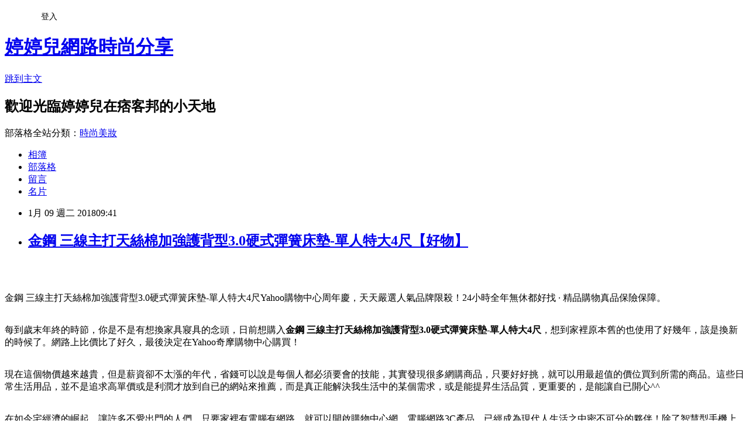

--- FILE ---
content_type: text/html; charset=utf-8
request_url: https://qxu51824q.pixnet.net/blog/posts/13341623646
body_size: 60286
content:
<!DOCTYPE html><html lang="zh-TW"><head><meta charSet="utf-8"/><meta name="viewport" content="width=device-width, initial-scale=1"/><link rel="stylesheet" href="https://static.1px.tw/blog-next/_next/static/chunks/b1e52b495cc0137c.css" data-precedence="next"/><link rel="stylesheet" href="/fix.css?v=202601220302" type="text/css" data-precedence="medium"/><link rel="stylesheet" href="https://s3.1px.tw/blog/theme/choc/iframe-popup.css?v=202601220302" type="text/css" data-precedence="medium"/><link rel="stylesheet" href="https://s3.1px.tw/blog/theme/choc/plugins.min.css?v=202601220302" type="text/css" data-precedence="medium"/><link rel="stylesheet" href="https://s3.1px.tw/blog/theme/choc/openid-comment.css?v=202601220302" type="text/css" data-precedence="medium"/><link rel="stylesheet" href="https://s3.1px.tw/blog/theme/choc/style.min.css?v=202601220302" type="text/css" data-precedence="medium"/><link rel="stylesheet" href="https://s3.1px.tw/blog/theme/choc/main.min.css?v=202601220302" type="text/css" data-precedence="medium"/><link rel="stylesheet" href="https://pimg.1px.tw/qxu51824q/assets/qxu51824q.css?v=202601220302" type="text/css" data-precedence="medium"/><link rel="stylesheet" href="https://s3.1px.tw/blog/theme/choc/author-info.css?v=202601220302" type="text/css" data-precedence="medium"/><link rel="stylesheet" href="https://s3.1px.tw/blog/theme/choc/idlePop.min.css?v=202601220302" type="text/css" data-precedence="medium"/><link rel="preload" as="script" fetchPriority="low" href="https://static.1px.tw/blog-next/_next/static/chunks/94688e2baa9fea03.js"/><script src="https://static.1px.tw/blog-next/_next/static/chunks/41eaa5427c45ebcc.js" async=""></script><script src="https://static.1px.tw/blog-next/_next/static/chunks/e2c6231760bc85bd.js" async=""></script><script src="https://static.1px.tw/blog-next/_next/static/chunks/94bde6376cf279be.js" async=""></script><script src="https://static.1px.tw/blog-next/_next/static/chunks/426b9d9d938a9eb4.js" async=""></script><script src="https://static.1px.tw/blog-next/_next/static/chunks/turbopack-5021d21b4b170dda.js" async=""></script><script src="https://static.1px.tw/blog-next/_next/static/chunks/ff1a16fafef87110.js" async=""></script><script src="https://static.1px.tw/blog-next/_next/static/chunks/e308b2b9ce476a3e.js" async=""></script><script src="https://static.1px.tw/blog-next/_next/static/chunks/2bf79572a40338b7.js" async=""></script><script src="https://static.1px.tw/blog-next/_next/static/chunks/d3c6eed28c1dd8e2.js" async=""></script><script src="https://static.1px.tw/blog-next/_next/static/chunks/d4d39cfc2a072218.js" async=""></script><script src="https://static.1px.tw/blog-next/_next/static/chunks/6a5d72c05b9cd4ba.js" async=""></script><script src="https://static.1px.tw/blog-next/_next/static/chunks/8af6103cf1375f47.js" async=""></script><script src="https://static.1px.tw/blog-next/_next/static/chunks/60d08651d643cedc.js" async=""></script><script src="https://static.1px.tw/blog-next/_next/static/chunks/0ae21416dac1fa83.js" async=""></script><script src="https://static.1px.tw/blog-next/_next/static/chunks/6d1100e43ad18157.js" async=""></script><script src="https://static.1px.tw/blog-next/_next/static/chunks/87eeaf7a3b9005e8.js" async=""></script><script src="https://static.1px.tw/blog-next/_next/static/chunks/ed01c75076819ebd.js" async=""></script><script src="https://static.1px.tw/blog-next/_next/static/chunks/a4df8fc19a9a82e6.js" async=""></script><title>金鋼 三線主打天絲棉加強護背型3.0硬式彈簧床墊-單人特大4尺【好物】</title><meta name="description" content="金鋼 三線主打天絲棉加強護背型3.0硬式彈簧床墊-單人特大4尺Yahoo購物中心周年慶，天天嚴選人氣品牌限殺！24小時全年無休都好找 · 精品購物真品保險保障。每到歲末年終的時節，你是不是有想換家具寢具的念頭，日前想購入金鋼 三線主打天絲棉加強護背型3.0硬式彈簧床墊-單人特大4尺，想到家裡原本舊的也使用了好幾年，該是換新的時候了。網路上比價比了好久，最後決定在Yahoo奇摩購物中心購買！現在這個物價越來越貴，但是薪資卻不太漲的年代，省錢可以說是每個人都必須要會的技能，其實發現很多網購商品，只要好好挑，就可以用最超值的價位買到所需的商品。這些日常生活用品，並不是追求高單價或是利潤才放到自已的網站來推薦，而是真正能解決我生活中的某個需求，或是能提昇生活品質，更重要的，是能讓自已開心^^"/><meta name="author" content="婷婷兒網路時尚分享"/><meta name="google-adsense-platform-account" content="pub-2647689032095179"/><meta name="fb:app_id" content="101730233200171"/><link rel="canonical" href="https://qxu51824q.pixnet.net/blog/posts/13341623646"/><meta property="og:title" content="金鋼 三線主打天絲棉加強護背型3.0硬式彈簧床墊-單人特大4尺【好物】"/><meta property="og:description" content="金鋼 三線主打天絲棉加強護背型3.0硬式彈簧床墊-單人特大4尺Yahoo購物中心周年慶，天天嚴選人氣品牌限殺！24小時全年無休都好找 · 精品購物真品保險保障。每到歲末年終的時節，你是不是有想換家具寢具的念頭，日前想購入金鋼 三線主打天絲棉加強護背型3.0硬式彈簧床墊-單人特大4尺，想到家裡原本舊的也使用了好幾年，該是換新的時候了。網路上比價比了好久，最後決定在Yahoo奇摩購物中心購買！現在這個物價越來越貴，但是薪資卻不太漲的年代，省錢可以說是每個人都必須要會的技能，其實發現很多網購商品，只要好好挑，就可以用最超值的價位買到所需的商品。這些日常生活用品，並不是追求高單價或是利潤才放到自已的網站來推薦，而是真正能解決我生活中的某個需求，或是能提昇生活品質，更重要的，是能讓自已開心^^"/><meta property="og:url" content="https://qxu51824q.pixnet.net/blog/posts/13341623646"/><meta property="og:image" content="https://s.yimg.com/wb/images/60659993A3474F50E32CBF6D4D741276D84CE4B9"/><meta property="og:type" content="article"/><meta name="twitter:card" content="summary_large_image"/><meta name="twitter:title" content="金鋼 三線主打天絲棉加強護背型3.0硬式彈簧床墊-單人特大4尺【好物】"/><meta name="twitter:description" content="金鋼 三線主打天絲棉加強護背型3.0硬式彈簧床墊-單人特大4尺Yahoo購物中心周年慶，天天嚴選人氣品牌限殺！24小時全年無休都好找 · 精品購物真品保險保障。每到歲末年終的時節，你是不是有想換家具寢具的念頭，日前想購入金鋼 三線主打天絲棉加強護背型3.0硬式彈簧床墊-單人特大4尺，想到家裡原本舊的也使用了好幾年，該是換新的時候了。網路上比價比了好久，最後決定在Yahoo奇摩購物中心購買！現在這個物價越來越貴，但是薪資卻不太漲的年代，省錢可以說是每個人都必須要會的技能，其實發現很多網購商品，只要好好挑，就可以用最超值的價位買到所需的商品。這些日常生活用品，並不是追求高單價或是利潤才放到自已的網站來推薦，而是真正能解決我生活中的某個需求，或是能提昇生活品質，更重要的，是能讓自已開心^^"/><meta name="twitter:image" content="https://s.yimg.com/wb/images/60659993A3474F50E32CBF6D4D741276D84CE4B9"/><link rel="icon" href="/favicon.ico?favicon.a62c60e0.ico" sizes="32x32" type="image/x-icon"/><script src="https://static.1px.tw/blog-next/_next/static/chunks/a6dad97d9634a72d.js" noModule=""></script></head><body><!--$--><!--/$--><!--$?--><template id="B:0"></template><!--/$--><script>requestAnimationFrame(function(){$RT=performance.now()});</script><script src="https://static.1px.tw/blog-next/_next/static/chunks/94688e2baa9fea03.js" id="_R_" async=""></script><div hidden id="S:0"><script id="pixnet-vars">
        window.PIXNET = {
          post_id: "13341623646",
          name: "qxu51824q",
          user_id: 0,
          blog_id: "5989061",
          display_ads: true,
          ad_options: {"chictrip":false}
        };
      </script><script type="text/javascript" src="https://code.jquery.com/jquery-latest.min.js"></script><script id="json-ld-article-script" type="application/ld+json">{"@context":"https:\u002F\u002Fschema.org","@type":"BlogPosting","isAccessibleForFree":true,"mainEntityOfPage":{"@type":"WebPage","@id":"https:\u002F\u002Fqxu51824q.pixnet.net\u002Fblog\u002Fposts\u002F13341623646"},"headline":"金鋼 三線主打天絲棉加強護背型3.0硬式彈簧床墊-單人特大4尺【好物】","description":"\u003Cimg src=\"https:\u002F\u002Fs.yimg.com\u002Fwb\u002Fimages\u002F60659993A3474F50E32CBF6D4D741276D84CE4B9\" width=\"400\"\u003E\u003Cbr \u002F\u003E\u003Cbr\u003E金鋼 三線主打天絲棉加強護背型3.0硬式彈簧床墊-單人特大4尺Yahoo購物中心周年慶，天天嚴選人氣品牌限殺！24小時全年無休都好找 · 精品購物真品保險保障。\u003Cbr\u003E每到歲末年終的時節，你是不是有想換家具寢具的念頭，日前想購入\u003Cstrong\u003E金鋼 三線主打天絲棉加強護背型3.0硬式彈簧床墊-單人特大4尺\u003C\u002Fstrong\u003E，想到家裡原本舊的也使用了好幾年，該是換新的時候了。網路上比價比了好久，最後決定在Yahoo奇摩購物中心購買！\u003Cbr\u003E現在這個物價越來越貴，但是薪資卻不太漲的年代，省錢可以說是每個人都必須要會的技能，其實發現很多網購商品，只要好好挑，就可以用最超值的價位買到所需的商品。這些日常生活用品，並不是追求高單價或是利潤才放到自已的網站來推薦，而是真正能解決我生活中的某個需求，或是能提昇生活品質，更重要的，是能讓自已開心^^\u003Cbr\u003E","articleBody":"\u003Cp align=\"center\"\u003E\u003Ca href=\"https:\u002F\u002Ftw.partner.buy.yahoo.com:443\u002Fgd\u002Fbuy?mcode=MV83NFNiMDh0UmVEYjlyL3pQZTZ0OVM5MEpaU2dsdXNrb0oyMi8rUmNITHo0PQ==&url=https:\u002F\u002Ftw.buy.yahoo.com\u002Fgdsale\u002Fgdsale.asp?gdid=6303427\" target=\"_blank\"\u003E\u003Cimg src=\"https:\u002F\u002Fs.yimg.com\u002Fwb\u002Fimages\u002F60659993A3474F50E32CBF6D4D741276D84CE4B9\" width=\"400\"\u003E\u003C\u002Fa\u003E\u003Cbr\u002F\u003E\u003Cbr\u002F\u003E\u003Cp align=\"left\"\u003E\u003Cspan style=\"font-size:16px;color:#000000;\"\u003E金鋼 三線主打天絲棉加強護背型3.0硬式彈簧床墊-單人特大4尺\u003C\u002Fspan\u003E\u003Cspan style=\"font-size:16px; color:#000000;\"\u003EYahoo購物中心周年慶，天天嚴選人氣品牌限殺！24小時全年無休都好找 · 精品購物真品保險保障。\u003C\u002Fspan\u003E\u003Cbr\u002F\u003E\u003Cbr\u002F\u003E\u003Cp align=\"left\"\u003E\u003Cspan style=\"font-size:16px;color:#000000;\"\u003E每到歲末年終的時節，你是不是有想換家具寢具的念頭，日前想購入\u003Cstrong\u003E金鋼 三線主打天絲棉加強護背型3.0硬式彈簧床墊-單人特大4尺\u003C\u002Fstrong\u003E，想到家裡原本舊的也使用了好幾年，該是換新的時候了。網路上比價比了好久，最後決定在Yahoo奇摩購物中心購買！\u003C\u002Fspan\u003E\u003Cbr\u002F\u003E\u003Cbr\u002F\u003E\u003Cp align=\"left\"\u003E\u003Cspan style=\"font-size:16px;color:#000000;\"\u003E現在這個物價越來越貴，但是薪資卻不太漲的年代，省錢可以說是每個人都必須要會的技能，其實發現很多網購商品，只要好好挑，就可以用最超值的價位買到所需的商品。這些日常生活用品，並不是追求高單價或是利潤才放到自已的網站來推薦，而是真正能解決我生活中的某個需求，或是能提昇生活品質，更重要的，是能讓自已開心^^\u003C\u002Fspan\u003E\u003Cbr\u002F\u003E\u003Cbr\u002F\u003E\u003Cp align=\"left\"\u003E\u003Cspan style=\"font-size:16px;color:#000000;\"\u003E在如今宅經濟的崛起，讓許多不愛出門的人們，只要家裡有電腦有網路，就可以開啟購物中心網。電腦網路3C產品，已經成為現代人生活之中密不可分的夥伴！除了智慧型手機上網、平板電腦、筆記型電腦、桌上型電腦上網，就連電視都可以連上網觀看網路上的影片、音樂或是電影，網路與我們的生活越來越有關連，甚至帶來許許多多的便利。在網際網路資訊發展快速的今天 ，我們可以從網路中搜尋到許多新訊息及資訊，消費者也可以從網路中，收集商品資訊直接進行比較！\u003C\u002Fspan\u003E\u003Cbr\u002F\u003E\u003Cbr\u002F\u003E\u003Cp align=\"left\"\u003E\u003Cspan style=\"font-size:16px;color:#000000;\"\u003E日前想購入\u003Cstrong\u003E金鋼 三線主打天絲棉加強護背型3.0硬式彈簧床墊-單人特大4尺\u003C\u002Fstrong\u003E，到各大賣場或百貨公司看了一下也沒比較便宜，而且就算買好了要搬回家也大包小包的，搬起來很麻煩又很累，所以就上網看了一下一些購物達人的推薦\u003Ca href=\"https:\u002F\u002Ftw.partner.buy.yahoo.com:443\u002Fgd\u002Fbuy?mcode=MV83NFNiMDh0UmVEYjlyL3pQZTZ0OVM5MEpaU2dsdXNrb0oyMi8rUmNITHo0PQ==&url=https%3A%2F%2Ftw.buy.yahoo.com%2F\" target=\"_blank\"\u003EYahoo奇摩購物中心\u003C\u002Fa\u003E的\u003Cstrong\u003E金鋼 三線主打天絲棉加強護背型3.0硬式彈簧床墊-單人特大4尺\u003C\u002Fstrong\u003E有做特價促銷，買好了又能直接宅配到府或寄到住處附近的便利商店，所以就趕緊入手囉～\u003C\u002Fspan\u003E\u003Cbr\u002F\u003E\u003Cbr\u002F\u003E\u003Cp align=\"center\"\u003E\u003Cspan style=\"font-size: 20px;color:#e53333;font-weight:bold;background:#dddddd;\"\u003E金鋼 三線主打天絲棉加強護背型3.0硬式彈簧床墊-單人特大4尺\u003C\u002Fspan\u003E\u003Cbr\u002F\u003E\u003Ca href=\"https:\u002F\u002Ftw.partner.buy.yahoo.com:443\u002Fgd\u002Fbuy?mcode=MV83NFNiMDh0UmVEYjlyL3pQZTZ0OVM5MEpaU2dsdXNrb0oyMi8rUmNITHo0PQ==&url=https:\u002F\u002Ftw.buy.yahoo.com\u002Fgdsale\u002Fgdsale.asp?gdid=6303427\" target=\"_blank\"\u003E\u003Cimg src=\"https:\u002F\u002Fs.yimg.com\u002Fwb\u002Fimages\u002F60659993A3474F50E32CBF6D4D741276D84CE4B9\" width=\"400\"\u003E\u003C\u002Fa\u003E\u003Cbr\u002F\u003E\u003Cspan style=\"font-size:16px; color:#000000;\"\u003E\u003Cul\u003E\u003Cbr\u002F\u003E\u003Cbr\u002F\u003E            \u003Cli\u003E軟硬度：偏硬\u003C\u002Fli\u003E\u003Cli\u003E天絲棉抗菌透氣專用舒柔布\u003C\u002Fli\u003E\u003Cli\u003E台灣中鋼3.0mm線徑硬式彈簧\u003C\u002Fli\u003E\u003Cli\u003E100%全新材料製作\u003C\u002Fli\u003E\u003Cli\u003E台灣專業廠生產，免費配送到府\u003C\u002Fli\u003E        \u003C\u002Ful\u003E\u003C\u002Fspan\u003E\u003Cbr\u002F\u003E\u003Ca href=\"https:\u002F\u002Ftw.partner.buy.yahoo.com:443\u002Fgd\u002Fbuy?mcode=MV83NFNiMDh0UmVEYjlyL3pQZTZ0OVM5MEpaU2dsdXNrb0oyMi8rUmNITHo0PQ==&url=https:\u002F\u002Ftw.buy.yahoo.com\u002Fgdsale\u002Fgdsale.asp?gdid=6303427\" target=\"_blank\"\u003E\u003Cimg src=\"https:\u002F\u002F3.bp.blogspot.com\u002F-ZO2d5dMyF7s\u002FWPYrxquzfLI\u002FAAAAAAAAAwQ\u002FLbIM3k0FTGsAil5nbFfgTGl7sePRK4cJACLcB\u002Fs1600\u002F%25E9%25BB%259E%25E6%2588%2591%25E7%259C%258B%25E6%259C%2580%25E6%25AE%25BA%25E5%2584%25AA%25E6%2583%25A0.JPG\" width=\"200\"\u003E\u003C\u002Fa\u003E\u003Cbr\u002F\u003E\u003Cbr\u002F\u003E\u003Cp align=\"left\"\u003E\u003Cspan style=\"font-size:16px; color:#000000;\"\u003E夠便宜才敢大聲！買貴退2倍差價！每日好康和秒殺時時樂天天開搶，超便宜搶翻天！！\u003C\u002Fspan\u003E\u003Cbr\u002F\u003E\u003Cbr\u002F\u003E\u003Cp align=\"left\"\u003E\u003Cspan style=\"font-size:16px;color:#000000;\"\u003E\u003Cbr\u002F\u003E\u003Cbr\u002F\u003E                \u003Ctable id='StructuredDataTable'\u003E\u003Ctr\u003E\u003Cth\u003E規格\u003C\u002Fth\u003E\u003Ctd\u003E 單人4尺 \u003C\u002Ftd\u003E\u003C\u002Ftr\u003E\u003Ctr\u003E\u003Cth\u003E類型\u003C\u002Fth\u003E\u003Ctd\u003E彈簧床墊\u003C\u002Ftd\u003E\u003C\u002Ftr\u003E\u003Ctr\u003E\u003Cth\u003E參考軟硬度\u003C\u002Fth\u003E\u003Ctd\u003E 偏硬\u003C\u002Ftd\u003E\u003C\u002Ftr\u003E\u003Ctr\u003E\u003Cth\u003E床墊線數\u003C\u002Fth\u003E\u003Ctd\u003E 三線 \u003C\u002Ftd\u003E\u003C\u002Ftr\u003E\u003Ctr\u003E\u003Cth\u003E長 (公分)\u003C\u002Fth\u003E\u003Ctd\u003E188\u003C\u002Ftd\u003E\u003C\u002Ftr\u003E\u003Ctr\u003E\u003Cth\u003E寬 (公分)\u003C\u002Fth\u003E\u003Ctd\u003E120\u003C\u002Ftd\u003E\u003C\u002Ftr\u003E\u003Ctr\u003E\u003Cth\u003E厚度 (公分)\u003C\u002Fth\u003E\u003Ctd\u003E20\u003C\u002Ftd\u003E\u003C\u002Ftr\u003E\u003C\u002Ftable\u003E                \u003C\u002Fspan\u003E\u003Cbr\u002F\u003E\u003Ca href=\"https:\u002F\u002Ftw.partner.buy.yahoo.com:443\u002Fgd\u002Fbuy?mcode=MV83NFNiMDh0UmVEYjlyL3pQZTZ0OVM5MEpaU2dsdXNrb0oyMi8rUmNITHo0PQ==&url=https:\u002F\u002Ftw.buy.yahoo.com\u002Fgdsale\u002Fgdsale.asp?gdid=6303427\" target=\"_blank\"\u003E\u003Cimg src=\"https:\u002F\u002F2.bp.blogspot.com\u002F-loXaE2F1vNo\u002FWPYsRelwMLI\u002FAAAAAAAAAwU\u002F9Tp9wPVAglYIGVO2L2ZXyYh8QJZO6F0vQCLcB\u002Fs1600\u002F%25E6%259B%25B4%25E5%25A4%259A%25E4%25BB%258B%25E7%25B4%25B91.JPG\" width=\"160\"\u003E\u003C\u002Fa\u003E\u003Cbr\u002F\u003E\u003Cbr\u002F\u003E\u003Cp align=\"left\"\u003E\u003Cspan style=\"font-size:16px; color:#000000;font-weight:bold;\"\u003E你也可能有興趣的商品：\u003C\u002Fspan\u003E\u003Cbr\u002F\u003E\u003Cbr\u002F\u003E\u003Ccenter\u003E\u003Ctable\u003E\u003Ctr\u003E\u003Ctd\u003E\u003Cp align=\"center\"\u003E\u003Cspan style=\"font-size: 14px;color:#e53333;font-weight:bold;background:#dddddd;\"\u003EOLIVIA  黑 鐵灰  加大雙人床包被套四件組 素色無印\u003C\u002Fspan\u003E\u003Cbr\u002F\u003E\u003Ca href=\"https:\u002F\u002Ftw.partner.buy.yahoo.com:443\u002Fgd\u002Fbuy?mcode=MV83NFNiMDh0UmVEYjlyL3pQZTZ0OVM5MEpaU2dsdXNrb0oyMi8rUmNITHo0PQ==&url=https:\u002F\u002Ftw.buy.yahoo.com\u002Fgdsale\u002Fgdsale.asp?gdid=6614099\" target=\"_blank\"\u003E\u003Cimg src=\"https:\u002F\u002Fs.yimg.com\u002Fwb\u002Fimages\u002F7C1EB67C99BBF1742D867B9A58F46293652FB079\" width=\"150\"\u003E\u003Cbr\u002F\u003E\u003Cimg src=\"https:\u002F\u002F4.bp.blogspot.com\u002F-BQ3WcmW-7qg\u002FWPYYFVftbrI\u002FAAAAAAAAAv0\u002FdxsOiYcpLwEWHtqQZMzVFh_jPiaAmyrmgCLcB\u002Fs1600\u002F%25E6%259B%25B4%25E5%25A4%259A%25E4%25BB%258B%25E7%25B4%25B9.JPG\" width=\"100\"\u003E\u003C\u002Fa\u003E\u003Cbr\u002F\u003E\u003Cbr\u002F\u003E\u003Ctd\u003E\u003Ctd\u003E\u003Cp align=\"center\"\u003E\u003Cspan style=\"font-size: 14px;color:#e53333;font-weight:bold;background:#dddddd;\"\u003EOLIVIA  黑 鐵灰  加大雙人床包枕套三件組 素色無印\u003C\u002Fspan\u003E\u003Cbr\u002F\u003E\u003Ca href=\"https:\u002F\u002Ftw.partner.buy.yahoo.com:443\u002Fgd\u002Fbuy?mcode=MV83NFNiMDh0UmVEYjlyL3pQZTZ0OVM5MEpaU2dsdXNrb0oyMi8rUmNITHo0PQ==&url=https:\u002F\u002Ftw.buy.yahoo.com\u002Fgdsale\u002Fgdsale.asp?gdid=6614101\" target=\"_blank\"\u003E\u003Cimg src=\"https:\u002F\u002Fs.yimg.com\u002Fwb\u002Fimages\u002F7C1EB67C99BBF1742D867B9A58F46293652FB079\" width=\"150\"\u003E\u003Cbr\u002F\u003E\u003Cimg src=\"https:\u002F\u002F4.bp.blogspot.com\u002F-BQ3WcmW-7qg\u002FWPYYFVftbrI\u002FAAAAAAAAAv0\u002FdxsOiYcpLwEWHtqQZMzVFh_jPiaAmyrmgCLcB\u002Fs1600\u002F%25E6%259B%25B4%25E5%25A4%259A%25E4%25BB%258B%25E7%25B4%25B9.JPG\" width=\"100\"\u003E\u003C\u002Fa\u003E\u003Cbr\u002F\u003E\u003Cbr\u002F\u003E\u003Ctd\u003E\u003Ctd\u003E\u003Cp align=\"center\"\u003E\u003Cspan style=\"font-size: 14px;color:#e53333;font-weight:bold;background:#dddddd;\"\u003EOLIVIA  黑 鐵灰  加大雙人兩用被套床包四件組 素色無印\u003C\u002Fspan\u003E\u003Cbr\u002F\u003E\u003Ca href=\"https:\u002F\u002Ftw.partner.buy.yahoo.com:443\u002Fgd\u002Fbuy?mcode=MV83NFNiMDh0UmVEYjlyL3pQZTZ0OVM5MEpaU2dsdXNrb0oyMi8rUmNITHo0PQ==&url=https:\u002F\u002Ftw.buy.yahoo.com\u002Fgdsale\u002Fgdsale.asp?gdid=6614104\" target=\"_blank\"\u003E\u003Cimg src=\"https:\u002F\u002Fs.yimg.com\u002Fwb\u002Fimages\u002F7C1EB67C99BBF1742D867B9A58F46293652FB079\" width=\"150\"\u003E\u003Cbr\u002F\u003E\u003Cimg src=\"https:\u002F\u002F4.bp.blogspot.com\u002F-BQ3WcmW-7qg\u002FWPYYFVftbrI\u002FAAAAAAAAAv0\u002FdxsOiYcpLwEWHtqQZMzVFh_jPiaAmyrmgCLcB\u002Fs1600\u002F%25E6%259B%25B4%25E5%25A4%259A%25E4%25BB%258B%25E7%25B4%25B9.JPG\" width=\"100\"\u003E\u003C\u002Fa\u003E\u003Cbr\u002F\u003E\u003Cbr\u002F\u003E\u003Ctd\u003E\u003C\u002Ftr\u003E\u003Cbr\u002F\u003E\u003Cbr\u002F\u003E\u003C\u002Ftable\u003E\u003C\u002Fcenter\u003E\u003Cbr\u002F\u003E\u003Cbr\u002F\u003E\u003Cp align=\"left\"\u003E\u003Cspan style=\"font-size:16px;color:#000000;\"\u003E有關金鋼 三線主打天絲棉加強護背型3.0硬式彈簧床墊-單人特大4尺的詳細介紹如下：\u003Cbr\u002F\u003E\u003Cul\u003E\u003Cbr\u002F\u003E\u003Cbr\u002F\u003E            \u003Cli\u003E軟硬度：偏硬\u003C\u002Fli\u003E\u003Cli\u003E天絲棉抗菌透氣專用舒柔布\u003C\u002Fli\u003E\u003Cli\u003E台灣中鋼3.0mm線徑硬式彈簧\u003C\u002Fli\u003E\u003Cli\u003E100%全新材料製作\u003C\u002Fli\u003E\u003Cli\u003E台灣專業廠生產，免費配送到府\u003C\u002Fli\u003E        \u003C\u002Ful\u003E\u003Cbr\u002F\u003E\u003Cbr\u002F\u003E                    \u003Ctable width=\"100%\"\u003E\u003Cbr\u002F\u003E\u003Cbr\u002F\u003E                                \u003Ctr\u003E\u003Ctd\u003E\u003Cp style=\"color:#669900;font-size:18pt;text-align:left;font-weight:bold\"\u003E\u003Cbr\u002F\u003E\u003Cbr\u002F\u003E金鋼 三線主打天絲棉加強護背型3.0硬式彈簧床墊\u003Cbr\u002F\u003E\u003Cbr\u002F\u003E\u003C\u002Ftd\u003E\u003C\u002Ftr\u003E\u003Cbr\u002F\u003E\u003Cbr\u002F\u003E                                \u003Ctr\u003E\u003Ctd\u003E\u003Cp style=\"color:#000000;font-size:12pt;text-align:left\"\u003E\u003Cbr\u002F\u003E\u003Cbr\u002F\u003E造型簡約時尚，大氣奢華高雅~彈簧使用3.0mm線徑的中鋼無輻射硬式連結彈簧結構，比一般2.3mm線徑的硬床更堅固耐用；內層強韌支撐適合銀髮族（可防止因支撐力道不足的軟床墊，而使老化的骨骼彎曲變型，造成脊椎側彎的傷害，而且讓銀髮族起臥轉身不需費太大的力氣）、運動員、脊椎變形受傷者，減輕脊椎的負擔；而已經習慣睡硬床、塌塌米、薄墊等使用者，就更該選擇此種床墊；體重較重的愛好硬床使用者，也建議使用此種床墊款式，支撐度更佳，且耐用度也提升。\u003Cbr\u002F\u003E\u003Cbr\u002F\u003E一張床墊，一夜睡眠，一生健康，愛的呵護~~一款好的床墊呵護您與家人，良好的睡眠是健康的保障。由台灣床墊工廠製造，保證全新品，安全又放心。\u003Cbr\u002F\u003E\u003Cbr\u002F\u003E\u003C\u002Ftd\u003E\u003C\u002Ftr\u003E\u003Cbr\u002F\u003E\u003Cbr\u002F\u003E                                \u003Ctr\u003E\u003Ctd\u003E\u003Cdiv align=\"left\"\u003E\u003Cimg src=\"https:\u002F\u002Fs.yimg.com\u002Fwb\u002Fimages\u002FCA69714AB12C8D69A2EEE5DFD787F0EB8A2AA294\" \u002F\u003E\u003C\u002Fdiv\u003E\u003C\u002Ftd\u003E\u003C\u002Ftr\u003E\u003Cbr\u002F\u003E\u003Cbr\u002F\u003E                            \u003C\u002Ftable\u003E\u003Ctable width=\"100%\"\u003E\u003Cbr\u002F\u003E\u003Cbr\u002F\u003E                               \u003Ctr\u003E\u003Ctd\u003E\u003Cp style=\"color:#000000;font-size:12pt;text-align:left;font-weight:100\"\u003E\u003Cbr\u002F\u003E\u003Cbr\u002F\u003E\u003C\u002Ftd\u003E\u003C\u002Ftr\u003E\u003Cbr\u002F\u003E\u003Cbr\u002F\u003E                               \u003Ctr\u003E\u003Ctd\u003E\u003Cdiv align=\"left\"\u003E\u003Cimg src=\"https:\u002F\u002Fs.yimg.com\u002Fwb\u002Fimages\u002F56DA430FB4C5423650591B34C4A4127BA98EBBA7\" \u002F\u003E\u003Cdiv\u003E\u003C\u002Ftd\u003E\u003C\u002Ftr\u003E\u003Cbr\u002F\u003E\u003Cbr\u002F\u003E                               \u003Ctr\u003E\u003Ctd\u003E\u003C\u002Ftd\u003E\u003C\u002Ftr\u003E\u003Cbr\u002F\u003E\u003Cbr\u002F\u003E                            \u003C\u002Ftable\u003E\u003Ctable width=\"100%\"\u003E\u003Cbr\u002F\u003E\u003Cbr\u002F\u003E                               \u003Ctr\u003E\u003Ctd\u003E\u003Cp style=\"color:#000000;font-size:12pt;text-align:left;font-weight:100\"\u003E\u003Cbr\u002F\u003E\u003Cbr\u002F\u003E\u003C\u002Ftd\u003E\u003C\u002Ftr\u003E\u003Cbr\u002F\u003E\u003Cbr\u002F\u003E                               \u003Ctr\u003E\u003Ctd\u003E\u003Cdiv align=\"left\"\u003E\u003Cimg src=\"https:\u002F\u002Fs.yimg.com\u002Fwb\u002Fimages\u002F1C811948276589F56CE4A6710B13675CF1BA4F71\" \u002F\u003E\u003Cdiv\u003E\u003C\u002Ftd\u003E\u003C\u002Ftr\u003E\u003Cbr\u002F\u003E\u003Cbr\u002F\u003E                               \u003Ctr\u003E\u003Ctd\u003E\u003Cp style=\"color:#000000;font-size:12pt;text-align:left\"\u003E\u003Cbr\u002F\u003E\u003Cbr\u002F\u003E\u003C\u002Ftd\u003E\u003C\u002Ftr\u003E\u003Cbr\u002F\u003E\u003Cbr\u002F\u003E                            \u003C\u002Ftable\u003E\u003Ctable width=\"100%\"\u003E\u003Cbr\u002F\u003E\u003Cbr\u002F\u003E                               \u003Ctr\u003E\u003Ctd\u003E\u003Cp style=\"color:#000000;font-size:12pt;text-align:left;font-weight:100\"\u003E\u003Cbr\u002F\u003E\u003Cbr\u002F\u003E\u003C\u002Ftd\u003E\u003C\u002Ftr\u003E\u003Cbr\u002F\u003E\u003Cbr\u002F\u003E                               \u003Ctr\u003E\u003Ctd\u003E\u003Cdiv align=\"left\"\u003E\u003Cimg src=\"https:\u002F\u002Fs.yimg.com\u002Fwb\u002Fimages\u002FD7285B8B1864661668DF0D195E706D970546FAA7\" \u002F\u003E\u003Cdiv\u003E\u003C\u002Ftd\u003E\u003C\u002Ftr\u003E\u003Cbr\u002F\u003E\u003Cbr\u002F\u003E                               \u003Ctr\u003E\u003Ctd\u003E\u003Cp style=\"color:#000000;font-size:12pt;text-align:left\"\u003E\u003Cbr\u002F\u003E\u003Cbr\u002F\u003E\u003C\u002Ftd\u003E\u003C\u002Ftr\u003E\u003Cbr\u002F\u003E\u003Cbr\u002F\u003E                            \u003C\u002Ftable\u003E\u003Ctable width=\"100%\"\u003E\u003Cbr\u002F\u003E\u003Cbr\u002F\u003E                               \u003Ctr\u003E\u003Ctd\u003E\u003Cp style=\"color:#000000;font-size:12pt;text-align:left;font-weight:100\"\u003E\u003Cbr\u002F\u003E\u003Cbr\u002F\u003E\u003C\u002Ftd\u003E\u003C\u002Ftr\u003E\u003Cbr\u002F\u003E\u003Cbr\u002F\u003E                               \u003Ctr\u003E\u003Ctd\u003E\u003Cdiv align=\"left\"\u003E\u003Cimg src=\"https:\u002F\u002Fs.yimg.com\u002Fwb\u002Fimages\u002F49D0A35AAEC55E0B19A767FFF423312593FB7004\" \u002F\u003E\u003Cdiv\u003E\u003C\u002Ftd\u003E\u003C\u002Ftr\u003E\u003Cbr\u002F\u003E\u003Cbr\u002F\u003E                               \u003Ctr\u003E\u003Ctd\u003E\u003C\u002Ftd\u003E\u003C\u002Ftr\u003E\u003Cbr\u002F\u003E\u003Cbr\u002F\u003E                            \u003C\u002Ftable\u003E\u003Ctable width=\"100%\"\u003E\u003Cbr\u002F\u003E\u003Cbr\u002F\u003E                               \u003Ctr\u003E\u003Ctd\u003E\u003Cp style=\"color:#000000;font-size:12pt;text-align:left;font-weight:100\"\u003E\u003Cbr\u002F\u003E\u003Cbr\u002F\u003E\u003C\u002Ftd\u003E\u003C\u002Ftr\u003E\u003Cbr\u002F\u003E\u003Cbr\u002F\u003E                               \u003Ctr\u003E\u003Ctd\u003E\u003Cdiv align=\"left\"\u003E\u003Cimg src=\"https:\u002F\u002Fs.yimg.com\u002Fwb\u002Fimages\u002F8BB3EFCBD5FF8157834587284BE9C05B3EDFCBE7\" \u002F\u003E\u003Cdiv\u003E\u003C\u002Ftd\u003E\u003C\u002Ftr\u003E\u003Cbr\u002F\u003E\u003Cbr\u002F\u003E                               \u003Ctr\u003E\u003Ctd\u003E\u003C\u002Ftd\u003E\u003C\u002Ftr\u003E\u003Cbr\u002F\u003E\u003Cbr\u002F\u003E                            \u003C\u002Ftable\u003E\u003Ctable width=\"100%\"\u003E\u003Cbr\u002F\u003E\u003Cbr\u002F\u003E                               \u003Ctr\u003E\u003Ctd\u003E\u003Cp style=\"color:#000000;font-size:12pt;text-align:left;font-weight:100\"\u003E\u003Cbr\u002F\u003E\u003Cbr\u002F\u003E\u003C\u002Ftd\u003E\u003C\u002Ftr\u003E\u003Cbr\u002F\u003E\u003Cbr\u002F\u003E                               \u003Ctr\u003E\u003Ctd\u003E\u003Cdiv align=\"left\"\u003E\u003Cimg src=\"https:\u002F\u002Fs.yimg.com\u002Fwb\u002Fimages\u002F8E38531D44281988B7A21E32E1234B513C1E2AF5\" \u002F\u003E\u003Cdiv\u003E\u003C\u002Ftd\u003E\u003C\u002Ftr\u003E\u003Cbr\u002F\u003E\u003Cbr\u002F\u003E                               \u003Ctr\u003E\u003Ctd\u003E\u003Cp style=\"color:#000000;font-size:12pt;text-align:left\"\u003E\u003Cbr\u002F\u003E\u003Cbr\u002F\u003E\u003C\u002Ftd\u003E\u003C\u002Ftr\u003E\u003Cbr\u002F\u003E\u003Cbr\u002F\u003E                            \u003C\u002Ftable\u003E\u003Ctable width=\"100%\"\u003E\u003Cbr\u002F\u003E\u003Cbr\u002F\u003E                               \u003Ctr\u003E\u003Ctd\u003E\u003Cp style=\"color:#000000;font-size:12pt;text-align:left;font-weight:100\"\u003E\u003Cbr\u002F\u003E\u003Cbr\u002F\u003E\u003C\u002Ftd\u003E\u003C\u002Ftr\u003E\u003Cbr\u002F\u003E\u003Cbr\u002F\u003E                               \u003Ctr\u003E\u003Ctd\u003E\u003Cdiv align=\"left\"\u003E\u003Cimg src=\"https:\u002F\u002Fs.yimg.com\u002Fwb\u002Fimages\u002FBE1BD5E73A5930072319270AE17B3CD6CF6EBA78\" \u002F\u003E\u003Cdiv\u003E\u003C\u002Ftd\u003E\u003C\u002Ftr\u003E\u003Cbr\u002F\u003E\u003Cbr\u002F\u003E                               \u003Ctr\u003E\u003Ctd\u003E\u003C\u002Ftd\u003E\u003C\u002Ftr\u003E\u003Cbr\u002F\u003E\u003Cbr\u002F\u003E                            \u003C\u002Ftable\u003E\u003Ctable width=\"100%\"\u003E\u003Cbr\u002F\u003E\u003Cbr\u002F\u003E                               \u003Ctr\u003E\u003Ctd\u003E\u003Cp style=\"color:#000000;font-size:12pt;text-align:left;font-weight:100\"\u003E\u003Cbr\u002F\u003E\u003Cbr\u002F\u003E\u003C\u002Ftd\u003E\u003C\u002Ftr\u003E\u003Cbr\u002F\u003E\u003Cbr\u002F\u003E                               \u003Ctr\u003E\u003Ctd\u003E\u003Cdiv align=\"left\"\u003E\u003Cimg src=\"https:\u002F\u002Fs.yimg.com\u002Fwb\u002Fimages\u002FC802073844B795418878D2A67EA67C0590C4F47F\" \u002F\u003E\u003Cdiv\u003E\u003C\u002Ftd\u003E\u003C\u002Ftr\u003E\u003Cbr\u002F\u003E\u003Cbr\u002F\u003E                               \u003Ctr\u003E\u003Ctd\u003E\u003C\u002Ftd\u003E\u003C\u002Ftr\u003E\u003Cbr\u002F\u003E\u003Cbr\u002F\u003E                            \u003C\u002Ftable\u003E\u003Ctable width=\"100%\"\u003E\u003Cbr\u002F\u003E\u003Cbr\u002F\u003E                               \u003Ctr\u003E\u003Ctd\u003E\u003Cp style=\"color:#000000;font-size:12pt;text-align:left;font-weight:100\"\u003E\u003Cbr\u002F\u003E\u003Cbr\u002F\u003E\u003C\u002Ftd\u003E\u003C\u002Ftr\u003E\u003Cbr\u002F\u003E\u003Cbr\u002F\u003E                               \u003Ctr\u003E\u003Ctd\u003E\u003Cdiv align=\"left\"\u003E\u003Cimg src=\"https:\u002F\u002Fs.yimg.com\u002Fwb\u002Fimages\u002F2A84187FB05B8D0012EAB0211BECC514340A446E\" \u002F\u003E\u003Cdiv\u003E\u003C\u002Ftd\u003E\u003C\u002Ftr\u003E\u003Cbr\u002F\u003E\u003Cbr\u002F\u003E                               \u003Ctr\u003E\u003Ctd\u003E\u003Cp style=\"color:#000000;font-size:12pt;text-align:left\"\u003E\u003Cbr\u002F\u003E\u003Cbr\u002F\u003E★保養方法\u003Cbr\u002F\u003E\u003Cbr\u002F\u003E．勿於床墊上做定點式重壓：切勿於床墊上做單點跳躍或定點重壓，此舉將使床墊產生受力不均，也應避免長期坐在邊緣，而縮短床墊使用年限。\u003Cbr\u002F\u003E\u003Cbr\u002F\u003E．勿使用水清洗床墊：遇有液體傾倒而滲透到床墊裡層，請勿用水清洗，應立即用吸濕性強的抹布用力擠壓吸取後再使用吹風機溫風吹乾即可。\u003Cbr\u002F\u003E\u003Cbr\u002F\u003E．保持床墊使用處所空氣流通：床墊使用處所務必保持空氣之暢通性並時常將床墊晾曬，使床墊保持乾燥。\u003Cbr\u002F\u003E\u003Cbr\u002F\u003E．小心搬運：需將床墊至於直立面，切勿過度彎曲折疊，此舉將損壞床墊之定型邊框，導致床墊扭曲變形。\u003Cbr\u002F\u003E\u003Cbr\u002F\u003E．定期調整方向：第一年需每隔三個月做前後方向和上下面之翻轉動作，讓床墊每一部分受力均勻，增加床墊使用年限。\u003Cbr\u002F\u003E\u003Cbr\u002F\u003E★保固方式\u003Cbr\u002F\u003E\u003Cbr\u002F\u003E．正常使用下免費保固一年(表布污損，潮濕發霉不在保固範圍內) \u003Cbr\u002F\u003E\u003Cbr\u002F\u003E★配送注意事項（請仔細閱讀以免損失您的權益）\u003Cbr\u002F\u003E\u003Cbr\u002F\u003E．如您所在地區為花蓮全區、台東全區、屏東全區或全台其它偏遠地區且無下列無法配送之情形，如欲購買本商品，您需支付額外的運費，運費請直接在此賣場加購。\u003Cbr\u002F\u003E\u003Cbr\u002F\u003E．如有以下情形，恕無法配送：\u003Cbr\u002F\u003E\u003Cbr\u002F\u003E所經道路或空間過於狹隘致商品、車輛無法進入者。\u003Cbr\u002F\u003E\u003Cbr\u002F\u003E空間格局及樓梯大小不適當致商品無法進入者。\u003Cbr\u002F\u003E\u003Cbr\u002F\u003E需吊車及\u002F或吊運服務者(但您可自行安排吊車及吊運服務者除外)。\u003Cbr\u002F\u003E\u003Cbr\u002F\u003E．加購運費區因車趟較少，配送預計需10~20工作天(不含假日)，送貨前物流將與您確認送貨時間。(如遇特殊情況，依實際約定時間為主)\u003Cbr\u002F\u003E\u003Cbr\u002F\u003E．北部地區預計3~7天個工作天，中南部地區預計7~14工作天。\u003Cbr\u002F\u003E\u003Cbr\u002F\u003E．商品配達時，請當場檢查商品有無缺失，避免造成爭議。\u003Cbr\u002F\u003E\u003Cbr\u002F\u003E．如有回收需求，請您自行聯絡當地清潔隊回收處理。\u003Cbr\u002F\u003E\u003Cbr\u002F\u003E．於配送完成後，如欲辦理退貨，因加購之運費為已發生之勞動服務，恕無法退還。\u003Cbr\u002F\u003E\u003Cbr\u002F\u003E．若因特殊地區(偏遠地區或鄉鎮)，貨運車無法送達時，本公司保有接單出貨與否之權利。\u003Cbr\u002F\u003E\u003Cbr\u002F\u003E．大型家具無法指定時間配送，請體諒。若收貨人資訊不完整、收貨人無法收貨、遇颱風地震等天災、出貨時間將順延。\u003Cbr\u002F\u003E\u003Cbr\u002F\u003E．床墊製造已考量搬運問題，適當彎折不會破壞其結構。\u003Cbr\u002F\u003E\u003Cbr\u002F\u003E．五樓以上(透天四樓以上)樓梯搬運，一樓需加200元搬運費。\u003Cbr\u002F\u003E\u003Cbr\u002F\u003E★退換貨、維修注意事項\u003Cbr\u002F\u003E\u003Cbr\u002F\u003E１.收貨日10日內(含例假日)為鑑賞期(非試用期)，超過此期限視同驗收不再受理退、換貨。超過10日鑑賞期，商品使用年限，因客人使用習慣、居家環境不同。若屬人為因素導致商品損壞、零件短缺，則維修費用，需由消費者自行吸收(另事先與消費者報價，消費者同意將會進行維修)。\u003Cbr\u002F\u003E\u003Cbr\u002F\u003E２.鑑賞期間(非試用)請保持床墊包裝清潔完整，並保留原包裝PVC袋等相關物件。若有拆封使用痕跡或包裝物件不全本公司將視狀況受理退貨（支付整新費用）。\u003Cbr\u002F\u003E\u003Cbr\u002F\u003E３.訂購前請確認商品尺寸，大型物件因為人工丈量，難免會有些許誤差值(約正負2cm)，詳細尺寸以實品為主。 \u003Cbr\u002F\u003E\u003Cbr\u002F\u003E４.依顧客指定特別訂製之商品，恕不接受退換貨。\u003Cbr\u002F\u003E\u003Cbr\u002F\u003E【此商品為組立後之成品，不含情境圖內之擺設商品。】\u003Cbr\u002F\u003E\u003Cbr\u002F\u003E【圖檔顏色因電腦螢幕設定差異會略有不同，請以實際商品顏色為準。】\u003Cbr\u002F\u003E\u003Cbr\u002F\u003E\u003C\u002Ftd\u003E\u003C\u002Ftr\u003E\u003Cbr\u002F\u003E\u003Cbr\u002F\u003E                            \u003C\u002Ftable\u003E                \u003Cbr\u002F\u003E\u003Cbr\u002F\u003E                \u003Ctable id='StructuredDataTable'\u003E\u003Ctr\u003E\u003Cth\u003E規格\u003C\u002Fth\u003E\u003Ctd\u003E 單人4尺 \u003C\u002Ftd\u003E\u003C\u002Ftr\u003E\u003Ctr\u003E\u003Cth\u003E類型\u003C\u002Fth\u003E\u003Ctd\u003E彈簧床墊\u003C\u002Ftd\u003E\u003C\u002Ftr\u003E\u003Ctr\u003E\u003Cth\u003E參考軟硬度\u003C\u002Fth\u003E\u003Ctd\u003E 偏硬\u003C\u002Ftd\u003E\u003C\u002Ftr\u003E\u003Ctr\u003E\u003Cth\u003E床墊線數\u003C\u002Fth\u003E\u003Ctd\u003E 三線 \u003C\u002Ftd\u003E\u003C\u002Ftr\u003E\u003Ctr\u003E\u003Cth\u003E長 (公分)\u003C\u002Fth\u003E\u003Ctd\u003E188\u003C\u002Ftd\u003E\u003C\u002Ftr\u003E\u003Ctr\u003E\u003Cth\u003E寬 (公分)\u003C\u002Fth\u003E\u003Ctd\u003E120\u003C\u002Ftd\u003E\u003C\u002Ftr\u003E\u003Ctr\u003E\u003Cth\u003E厚度 (公分)\u003C\u002Fth\u003E\u003Ctd\u003E20\u003C\u002Ftd\u003E\u003C\u002Ftr\u003E\u003C\u002Ftable\u003E                \u003C\u002Fspan\u003E\u003Cbr\u002F\u003E\u003Cbr\u002F\u003E\u003Cp align=\"left\"\u003E\u003Cspan style=\"font-size:16px;color:#000000;\"\u003E每次看國外雜誌都會被他們居家生活所吸引，像是歐美國家對於餐桌的佈置都讓我覺得特別浪漫，一直都幻想自己也可以有個像是電影般夢幻舒服的房子啊！歐美的簡約居家用品、韓式的文具小物和日本的鄉村雜貨等等，其實不必大老遠搭飛機才買得到，\u003Ca href=\"https:\u002F\u002Ftw.partner.buy.yahoo.com:443\u002Fgd\u002Fbuy?mcode=MV83NFNiMDh0UmVEYjlyL3pQZTZ0OVM5MEpaU2dsdXNrb0oyMi8rUmNITHo0PQ==&url=https%3A%2F%2Ftw.buy.yahoo.com%2F\" target=\"_blank\"\u003EYahoo奇摩購物中心\u003C\u002Fa\u003E已經幫你整理好，不管是可愛逗趣的文具小物，或是獨立設計師個性設計都有～\u003C\u002Fspan\u003E\u003Cbr\u002F\u003E\u003Cbr\u002F\u003E\u003Cp align=\"left\"\u003E\u003Cspan style=\"font-size:16px; color:#000000;font-weight:bold;\"\u003E限時熱賣：\u003C\u002Fspan\u003E\u003Cbr\u002F\u003E\u003Cbr\u002F\u003E\u003Ccenter\u003E\u003Ctable\u003E\u003Ctr\u003E\u003Ctd\u003E\u003Cp align=\"center\"\u003E\u003Ca href=\"https:\u002F\u002Ftw.partner.buy.yahoo.com:443\u002Fgd\u002Fbuy?mcode=MV83NFNiMDh0UmVEYjlyL3pQZTZ0OVM5MEpaU2dsdXNrb0oyMi8rUmNITHo0PQ==&url=https:\u002F\u002Ftw.buy.yahoo.com\u002Fgdsale\u002Fgdsale.asp?gdid=7249871\" target=\"_blank\"\u003E\u003Cimg src=\"https:\u002F\u002Fs.yimg.com\u002Fwb\u002Fimages\u002FF7C6715388D5577D00517A16CE0FE584195FE36D\" width=\"200\"\u003E\u003C\u002Fa\u003E\u003Cbr\u002F\u003E\u003Cspan style=\"font-size: 14px;color:#e53333;font-weight:bold;background:#dddddd;\"\u003E美夢元素 台製天鵝絨-枕套床包二件式-單人 (格子趣 米白粉)\u003C\u002Fspan\u003E\u003Cbr\u002F\u003E\u003Ca href=\"https:\u002F\u002Ftw.partner.buy.yahoo.com:443\u002Fgd\u002Fbuy?mcode=MV83NFNiMDh0UmVEYjlyL3pQZTZ0OVM5MEpaU2dsdXNrb0oyMi8rUmNITHo0PQ==&url=https:\u002F\u002Ftw.buy.yahoo.com\u002Fgdsale\u002Fgdsale.asp?gdid=7249871\" target=\"_blank\"\u003E\u003Cimg src=\"https:\u002F\u002F4.bp.blogspot.com\u002F-BQ3WcmW-7qg\u002FWPYYFVftbrI\u002FAAAAAAAAAv0\u002FdxsOiYcpLwEWHtqQZMzVFh_jPiaAmyrmgCLcB\u002Fs1600\u002F%25E6%259B%25B4%25E5%25A4%259A%25E4%25BB%258B%25E7%25B4%25B9.JPG\" width=\"100\"\u003E\u003C\u002Fa\u003E\u003Cbr\u002F\u003E\u003Cbr\u002F\u003E\u003Ctd\u003E\u003Ctd\u003E\u003Cp align=\"center\"\u003E\u003Ca href=\"https:\u002F\u002Ftw.partner.buy.yahoo.com:443\u002Fgd\u002Fbuy?mcode=MV83NFNiMDh0UmVEYjlyL3pQZTZ0OVM5MEpaU2dsdXNrb0oyMi8rUmNITHo0PQ==&url=https:\u002F\u002Ftw.buy.yahoo.com\u002Fgdsale\u002Fgdsale.asp?gdid=7249887\" target=\"_blank\"\u003E\u003Cimg src=\"https:\u002F\u002Fs.yimg.com\u002Fwb\u002Fimages\u002FE4319E879FDA8EF6ACC13460E9CDC52394CD4086\" width=\"200\"\u003E\u003C\u002Fa\u003E\u003Cbr\u002F\u003E\u003Cspan style=\"font-size: 14px;color:#e53333;font-weight:bold;background:#dddddd;\"\u003E美夢元素 台製天鵝絨-枕套床包二件式-單人  (環遊世界)\u003C\u002Fspan\u003E\u003Cbr\u002F\u003E\u003Ca href=\"https:\u002F\u002Ftw.partner.buy.yahoo.com:443\u002Fgd\u002Fbuy?mcode=MV83NFNiMDh0UmVEYjlyL3pQZTZ0OVM5MEpaU2dsdXNrb0oyMi8rUmNITHo0PQ==&url=https:\u002F\u002Ftw.buy.yahoo.com\u002Fgdsale\u002Fgdsale.asp?gdid=7249887\" target=\"_blank\"\u003E\u003Cimg src=\"https:\u002F\u002F4.bp.blogspot.com\u002F-BQ3WcmW-7qg\u002FWPYYFVftbrI\u002FAAAAAAAAAv0\u002FdxsOiYcpLwEWHtqQZMzVFh_jPiaAmyrmgCLcB\u002Fs1600\u002F%25E6%259B%25B4%25E5%25A4%259A%25E4%25BB%258B%25E7%25B4%25B9.JPG\" width=\"100\"\u003E\u003C\u002Fa\u003E\u003Cbr\u002F\u003E\u003Cbr\u002F\u003E\u003Ctd\u003E\u003C\u002Ftr\u003E\u003Cbr\u002F\u003E\u003Cbr\u002F\u003E\u003Ctr\u003E\u003Ctd\u003E\u003Cp align=\"center\"\u003E\u003Ca href=\"https:\u002F\u002Ftw.partner.buy.yahoo.com:443\u002Fgd\u002Fbuy?mcode=MV83NFNiMDh0UmVEYjlyL3pQZTZ0OVM5MEpaU2dsdXNrb0oyMi8rUmNITHo0PQ==&url=https:\u002F\u002Ftw.buy.yahoo.com\u002Fgdsale\u002Fgdsale.asp?gdid=7250050\" target=\"_blank\"\u003E\u003Cimg src=\"https:\u002F\u002Fs.yimg.com\u002Fwb\u002Fimages\u002F8A9F2E0303C37B90271E2CE43A839AA6B743045F\" width=\"200\"\u003E\u003C\u002Fa\u003E\u003Cbr\u002F\u003E\u003Cspan style=\"font-size: 14px;color:#e53333;font-weight:bold;background:#dddddd;\"\u003E美夢元素 台製天鵝絨-枕套床包三件式-雙人  (風鈴花海)\u003C\u002Fspan\u003E\u003Cbr\u002F\u003E\u003Ca href=\"https:\u002F\u002Ftw.partner.buy.yahoo.com:443\u002Fgd\u002Fbuy?mcode=MV83NFNiMDh0UmVEYjlyL3pQZTZ0OVM5MEpaU2dsdXNrb0oyMi8rUmNITHo0PQ==&url=https:\u002F\u002Ftw.buy.yahoo.com\u002Fgdsale\u002Fgdsale.asp?gdid=7250050\" target=\"_blank\"\u003E\u003Cimg src=\"https:\u002F\u002F4.bp.blogspot.com\u002F-BQ3WcmW-7qg\u002FWPYYFVftbrI\u002FAAAAAAAAAv0\u002FdxsOiYcpLwEWHtqQZMzVFh_jPiaAmyrmgCLcB\u002Fs1600\u002F%25E6%259B%25B4%25E5%25A4%259A%25E4%25BB%258B%25E7%25B4%25B9.JPG\" width=\"100\"\u003E\u003C\u002Fa\u003E\u003Cbr\u002F\u003E\u003Cbr\u002F\u003E\u003Ctd\u003E\u003Ctd\u003E\u003Cp align=\"center\"\u003E\u003Ca href=\"https:\u002F\u002Ftw.partner.buy.yahoo.com:443\u002Fgd\u002Fbuy?mcode=MV83NFNiMDh0UmVEYjlyL3pQZTZ0OVM5MEpaU2dsdXNrb0oyMi8rUmNITHo0PQ==&url=https:\u002F\u002Ftw.buy.yahoo.com\u002Fgdsale\u002Fgdsale.asp?gdid=7255672\" target=\"_blank\"\u003E\u003Cimg src=\"https:\u002F\u002Fs.yimg.com\u002Fwb\u002Fimages\u002F2FFBFD73F7173815DC5EE87D660A18CD18AE2DE0\" width=\"200\"\u003E\u003C\u002Fa\u003E\u003Cbr\u002F\u003E\u003Cspan style=\"font-size: 14px;color:#e53333;font-weight:bold;background:#dddddd;\"\u003E美夢元素 台製天鵝絨-枕套床包三件式-雙人加大 (歡暢)\u003C\u002Fspan\u003E\u003Cbr\u002F\u003E\u003Ca href=\"https:\u002F\u002Ftw.partner.buy.yahoo.com:443\u002Fgd\u002Fbuy?mcode=MV83NFNiMDh0UmVEYjlyL3pQZTZ0OVM5MEpaU2dsdXNrb0oyMi8rUmNITHo0PQ==&url=https:\u002F\u002Ftw.buy.yahoo.com\u002Fgdsale\u002Fgdsale.asp?gdid=7255672\" target=\"_blank\"\u003E\u003Cimg src=\"https:\u002F\u002F4.bp.blogspot.com\u002F-BQ3WcmW-7qg\u002FWPYYFVftbrI\u002FAAAAAAAAAv0\u002FdxsOiYcpLwEWHtqQZMzVFh_jPiaAmyrmgCLcB\u002Fs1600\u002F%25E6%259B%25B4%25E5%25A4%259A%25E4%25BB%258B%25E7%25B4%25B9.JPG\" width=\"100\"\u003E\u003C\u002Fa\u003E\u003Cbr\u002F\u003E\u003Cbr\u002F\u003E\u003Ctd\u003E\u003C\u002Ftr\u003E\u003Cbr\u002F\u003E\u003Cbr\u002F\u003E\u003C\u002Ftable\u003E\u003C\u002Fcenter\u003E\u003Cbr\u002F\u003E\u003Cbr\u002F\u003E\u003Cp align=\"left\"\u003E\u003Cspan style=\"font-size:16px; color:#000000;\"\u003E網路購物越來越盛行，比起實體店面的高成本壓力，很多店家已經都轉向網路開店或是與知名的網站合作進行整合行銷，減少商品販售的成本，提高利潤也同時可以降低售價回饋消費者，進而提高銷售數量。消費者挑選網站購物時，不僅要貨比三家，還是要找一些信用度良好的賣場才能網購開心，收到商品也開心，才是美好的網路購物體驗啊～\u003C\u002Fspan\u003E\u003Cbr\u002F\u003E\u003Cbr\u002F\u003E\u003Cp align=\"center\"\u003E\u003Cspan style=\"font-size: 20px;color:#e53333;font-weight:bold;background:#dddddd;\"\u003E金鋼 三線主打天絲棉加強護背型3.0硬式彈簧床墊-單人特大4尺\u003C\u002Fspan\u003E\u003Cbr\u002F\u003E\u003Ca href=\"https:\u002F\u002Ftw.partner.buy.yahoo.com:443\u002Fgd\u002Fbuy?mcode=MV83NFNiMDh0UmVEYjlyL3pQZTZ0OVM5MEpaU2dsdXNrb0oyMi8rUmNITHo0PQ==&url=https:\u002F\u002Ftw.buy.yahoo.com\u002Fgdsale\u002Fgdsale.asp?gdid=6303427\" target=\"_blank\"\u003E\u003Cimg src=\"https:\u002F\u002Fs.yimg.com\u002Fwb\u002Fimages\u002F60659993A3474F50E32CBF6D4D741276D84CE4B9\" width=\"400\"\u003E\u003C\u002Fa\u003E\u003Cbr\u002F\u003E\u003Cspan style=\"font-size:16px; color:#000000;\"\u003E\u003Cul\u003E\u003Cbr\u002F\u003E\u003Cbr\u002F\u003E            \u003Cli\u003E軟硬度：偏硬\u003C\u002Fli\u003E\u003Cli\u003E天絲棉抗菌透氣專用舒柔布\u003C\u002Fli\u003E\u003Cli\u003E台灣中鋼3.0mm線徑硬式彈簧\u003C\u002Fli\u003E\u003Cli\u003E100%全新材料製作\u003C\u002Fli\u003E\u003Cli\u003E台灣專業廠生產，免費配送到府\u003C\u002Fli\u003E        \u003C\u002Ful\u003E\u003C\u002Fspan\u003E\u003Cbr\u002F\u003E\u003Ca href=\"https:\u002F\u002Ftw.partner.buy.yahoo.com:443\u002Fgd\u002Fbuy?mcode=MV83NFNiMDh0UmVEYjlyL3pQZTZ0OVM5MEpaU2dsdXNrb0oyMi8rUmNITHo0PQ==&url=https:\u002F\u002Ftw.buy.yahoo.com\u002Fgdsale\u002Fgdsale.asp?gdid=6303427\" target=\"_blank\"\u003E\u003Cimg src=\"https:\u002F\u002F3.bp.blogspot.com\u002F-ZO2d5dMyF7s\u002FWPYrxquzfLI\u002FAAAAAAAAAwQ\u002FLbIM3k0FTGsAil5nbFfgTGl7sePRK4cJACLcB\u002Fs1600\u002F%25E9%25BB%259E%25E6%2588%2591%25E7%259C%258B%25E6%259C%2580%25E6%25AE%25BA%25E5%2584%25AA%25E6%2583%25A0.JPG\" width=\"200\"\u003E\u003C\u002Fa\u003E\u003Cbr\u002F\u003E\u003Cbr\u002F\u003E\u003Cp align=\"left\"\u003E\u003Cspan style=\"font-size:16px; color:#000000;\"\u003EYahoo!奇摩購物中心成長的關鍵是現在消費者所需求的優質購物環境，以品牌是否齊全、價格是否具優勢、購買過程是否順暢、以及售後服務是否完整等條件為主。Yahoo!奇摩購物中心邀請更多品牌加入平台，藉由不斷推出新的優惠方案及優異的平台服務，希望能運用平台資源整合的力量，發揮最大的經濟規模，提供消費者便利的網路購物生活。\u003C\u002Fspan\u003E\u003Cbr\u002F\u003E\u003Cbr\u002F\u003E\u003Cp align=\"left\"\u003E\u003Cspan style=\"font-size:16px;color:#000000;\"\u003E\u003Cbr\u002F\u003E\u003Cbr\u002F\u003E                \u003Ctable id='StructuredDataTable'\u003E\u003Ctr\u003E\u003Cth\u003E規格\u003C\u002Fth\u003E\u003Ctd\u003E 單人4尺 \u003C\u002Ftd\u003E\u003C\u002Ftr\u003E\u003Ctr\u003E\u003Cth\u003E類型\u003C\u002Fth\u003E\u003Ctd\u003E彈簧床墊\u003C\u002Ftd\u003E\u003C\u002Ftr\u003E\u003Ctr\u003E\u003Cth\u003E參考軟硬度\u003C\u002Fth\u003E\u003Ctd\u003E 偏硬\u003C\u002Ftd\u003E\u003C\u002Ftr\u003E\u003Ctr\u003E\u003Cth\u003E床墊線數\u003C\u002Fth\u003E\u003Ctd\u003E 三線 \u003C\u002Ftd\u003E\u003C\u002Ftr\u003E\u003Ctr\u003E\u003Cth\u003E長 (公分)\u003C\u002Fth\u003E\u003Ctd\u003E188\u003C\u002Ftd\u003E\u003C\u002Ftr\u003E\u003Ctr\u003E\u003Cth\u003E寬 (公分)\u003C\u002Fth\u003E\u003Ctd\u003E120\u003C\u002Ftd\u003E\u003C\u002Ftr\u003E\u003Ctr\u003E\u003Cth\u003E厚度 (公分)\u003C\u002Fth\u003E\u003Ctd\u003E20\u003C\u002Ftd\u003E\u003C\u002Ftr\u003E\u003C\u002Ftable\u003E                \u003C\u002Fspan\u003E\u003Cbr\u002F\u003E\u003Ca href=\"https:\u002F\u002Ftw.partner.buy.yahoo.com:443\u002Fgd\u002Fbuy?mcode=MV83NFNiMDh0UmVEYjlyL3pQZTZ0OVM5MEpaU2dsdXNrb0oyMi8rUmNITHo0PQ==&url=https:\u002F\u002Ftw.buy.yahoo.com\u002Fgdsale\u002Fgdsale.asp?gdid=6303427\" target=\"_blank\"\u003E\u003Cimg src=\"https:\u002F\u002F2.bp.blogspot.com\u002F-loXaE2F1vNo\u002FWPYsRelwMLI\u002FAAAAAAAAAwU\u002F9Tp9wPVAglYIGVO2L2ZXyYh8QJZO6F0vQCLcB\u002Fs1600\u002F%25E6%259B%25B4%25E5%25A4%259A%25E4%25BB%258B%25E7%25B4%25B91.JPG\" width=\"160\"\u003E\u003C\u002Fa\u003E\u003Cbr\u002F\u003E\u003Cbr\u002F\u003E\u003Cp align=\"left\"\u003E\u003Cspan style=\"font-size:16px;color:#000000;\"\u003E金鋼 三線主打天絲棉加強護背型3.0硬式彈簧床墊-單人特大4尺,Yahoo奇摩購物中心,PChome購物中心,電視購物優勢,yahoo優勢,優勢中心,雅虎奇摩購物中心,奇摩購物中心,雅虎購物中心,部落客大推，用過都說讚。金鋼 三線主打天絲棉加強護背型3.0硬式彈簧床墊-單人特大4尺好用嗎？最新特價，最新上市，限時特價。#GOODS_NAME#開箱，使用經驗，心得分享\u003C\u002Fspan\u003E\u003Cbr\u002F\u003E\u003Cbr\u002F\u003E\u003Cp align=\"left\"\u003E\u003Cspan style=\"font-size:16px; color:#000000;\"\u003EYAHOO!奇摩購物中心與PChome購物中心就像是一家大型的商店，店內所有的商家就像是供應商一樣，將商品資料傳到網路，當消費者購物時，由網路平台業者服務，若有問題則由系統轉給供應商回答。完成購物程序，也由供應商直接出貨，但是刷卡費用則由網路平台業者吸收。\u003C\u002Fspan\u003E\u003Cbr\u002F\u003E\u003Cbr\u002F\u003E\u003Cp align=\"left\"\u003E\u003Cspan style=\"font-size:16px; color:#000000;\"\u003EYahoo奇摩不論在網站的流量、廣告、家庭或公司使用者服務方面、不重覆使用者、國內網友的到達率與網友平均停留時間都居於領導地位，為台灣最受網友歡迎的網際網路領導品牌。\u003C\u002Fspan\u003E\u003Cbr\u002F\u003E\u003Cbr\u002F\u003E\u003C\u002Fspan\u003E\u003Cbr\u002F\u003E\u003Cbr\u002F\u003E\u003Cp align=\"left\"\u003E\u003Cspan style=\"font-size:16px; color:#000000;font-weight:bold;\"\u003E網友推薦：\u003C\u002Fspan\u003E\u003Cbr\u002F\u003E\u003Cbr\u002F\u003E\u003Cul\u003E\n\u003Cli\u003E\u003Cspan style=\"font-size:16px;\"\u003E\u003Ca href=\"http:\u002F\u002Fblog.xuite.net\u002Fi87518257\u002Fblog\u002F557307035\" target=\"_blank\" style=\"text-decoration: none;\"\u003E居家生活 佐丹L型灰色沙發組-右L【搶購】\u003C\u002Fa\u003E\u003C\u002Fspan\u003E\u003C\u002Fli\u003E\u003Cli\u003E\u003Cspan style=\"font-size:16px;\"\u003E\u003Ca href=\"http:\u002F\u002Fblog.xuite.net\u002Fgolife4b11\u002Fblog\u002F557367451\" target=\"_blank\" style=\"text-decoration: none;\"\u003E品家居 安格斯2.2尺木紋展示櫃-收納櫃-67x42x95cm-免組【分享】\u003C\u002Fa\u003E\u003C\u002Fspan\u003E\u003C\u002Fli\u003E\u003Cli\u003E\u003Cspan style=\"font-size:16px;\"\u003E\u003Ca href=\"http:\u002F\u002Fske51y264.pixnet.net\u002Fblog\u002Fpost\u002F341531069\" target=\"_blank\" style=\"text-decoration: none;\"\u003E拉拉熊歡樂時光系列QQ毛絨公仔。懶妹 San-X【推薦】\u003C\u002Fa\u003E\u003C\u002Fspan\u003E\u003C\u002Fli\u003E\u003Cli\u003E\u003Cspan style=\"font-size:16px;\"\u003E\u003Ca href=\"http:\u002F\u002Fezlife4c02.pixnet.net\u002Fblog\u002Fpost\u002F341521112\" target=\"_blank\" style=\"text-decoration: none;\"\u003E品家居 布德托耐磨皮革L型沙發(三人+凳)-253x191x95cm-免組【搶購】\u003C\u002Fa\u003E\u003C\u002Fspan\u003E\u003C\u002Fli\u003E\u003Cli\u003E\u003Cspan style=\"font-size:16px;\"\u003E\u003Ca href=\"http:\u002F\u002Fblog.xuite.net\u002Fx5z51z107\u002Fblog\u002F557578354\" target=\"_blank\" style=\"text-decoration: none;\"\u003E花夢戀曲 單人3.5尺 神戶8cm純棉日式床墊枕被組 契斯特【推薦】\u003C\u002Fa\u003E\u003C\u002Fspan\u003E\u003C\u002Fli\u003E\u003Cli\u003E\u003Cspan style=\"font-size:16px;\"\u003E\u003Ca href=\"http:\u002F\u002Fblog.xuite.net\u002Fh6w4cw10p\u002Fblog\u002F557437993\" target=\"_blank\" style=\"text-decoration: none;\"\u003E拉拉熊懶妹蛋榚派對系列華麗蛋榚吊飾【搶購】\u003C\u002Fa\u003E\u003C\u002Fspan\u003E\u003C\u002Fli\u003E\u003Cli\u003E\u003Cspan style=\"font-size:16px;\"\u003E\u003Ca href=\"http:\u002F\u002Fblog.xuite.net\u002Fg60lifestyle\u002Fblog\u002F557379042\" target=\"_blank\" style=\"text-decoration: none;\"\u003E果味 雙人5尺 契斯特 12公分涼感天絲記憶床墊【搶購】\u003C\u002Fa\u003E\u003C\u002Fspan\u003E\u003C\u002Fli\u003E\u003Cli\u003E\u003Cspan style=\"font-size:16px;\"\u003E\u003Ca href=\"http:\u002F\u002Fk434cc105.pixnet.net\u002Fblog\u002Fpost\u002F341621168\" target=\"_blank\" style=\"text-decoration: none;\"\u003E【I’NESVIA】季節限定櫻花髮香水8入【好用】\u003C\u002Fa\u003E\u003C\u002Fspan\u003E\u003C\u002Fli\u003E\u003Cli\u003E\u003Cspan style=\"font-size:16px;\"\u003E\u003Ca href=\"http:\u002F\u002Fumu51q26u.pixnet.net\u002Fblog\u002Fpost\u002F341516612\" target=\"_blank\" style=\"text-decoration: none;\"\u003E品家居 巴比倫2尺二門高鞋櫃-玄關櫃-60.6x31.8x181.8cm-免組【下殺】\u003C\u002Fa\u003E\u003C\u002Fspan\u003E\u003C\u002Fli\u003E\u003Cli\u003E\u003Cspan style=\"font-size:16px;\"\u003E\u003Ca href=\"http:\u002F\u002Fehappystore.pixnet.net\u002Fblog\u002Fpost\u002F345505831\" target=\"_blank\" style=\"text-decoration: none;\"\u003EMONTAGUT-伊利亞德-200織紗天絲-緹花四件式兩用被床包組(雙人)【下殺】\u003C\u002Fa\u003E\u003C\u002Fspan\u003E\u003C\u002Fli\u003E\n\u003C\u002Ful\u003E7978F81A4609A97D\u003C!--\u002F\u002FBLOG_SEND_OK_701CBE6944FA8068--\u003E","image":["https:\u002F\u002Fs.yimg.com\u002Fwb\u002Fimages\u002F60659993A3474F50E32CBF6D4D741276D84CE4B9"],"author":{"@type":"Person","name":"婷婷兒網路時尚分享","url":"https:\u002F\u002Fwww.pixnet.net\u002Fpcard\u002Fqxu51824q"},"publisher":{"@type":"Organization","name":"婷婷兒網路時尚分享","logo":{"@type":"ImageObject","url":"https:\u002F\u002Fs3.1px.tw\u002Fblog\u002Fcommon\u002Favatar\u002Fblog_cover_dark.jpg"}},"datePublished":"2018-01-09T01:41:13.000Z","dateModified":"","keywords":[],"articleSection":"財經企管"}</script><template id="P:1"></template><template id="P:2"></template><template id="P:3"></template><section aria-label="Notifications alt+T" tabindex="-1" aria-live="polite" aria-relevant="additions text" aria-atomic="false"></section></div><script>(self.__next_f=self.__next_f||[]).push([0])</script><script>self.__next_f.push([1,"1:\"$Sreact.fragment\"\n3:I[39756,[\"https://static.1px.tw/blog-next/_next/static/chunks/ff1a16fafef87110.js\",\"https://static.1px.tw/blog-next/_next/static/chunks/e308b2b9ce476a3e.js\"],\"default\"]\n4:I[53536,[\"https://static.1px.tw/blog-next/_next/static/chunks/ff1a16fafef87110.js\",\"https://static.1px.tw/blog-next/_next/static/chunks/e308b2b9ce476a3e.js\"],\"default\"]\n6:I[97367,[\"https://static.1px.tw/blog-next/_next/static/chunks/ff1a16fafef87110.js\",\"https://static.1px.tw/blog-next/_next/static/chunks/e308b2b9ce476a3e.js\"],\"OutletBoundary\"]\n8:I[97367,[\"https://static.1px.tw/blog-next/_next/static/chunks/ff1a16fafef87110.js\",\"https://static.1px.tw/blog-next/_next/static/chunks/e308b2b9ce476a3e.js\"],\"ViewportBoundary\"]\na:I[97367,[\"https://static.1px.tw/blog-next/_next/static/chunks/ff1a16fafef87110.js\",\"https://static.1px.tw/blog-next/_next/static/chunks/e308b2b9ce476a3e.js\"],\"MetadataBoundary\"]\nc:I[63491,[\"https://static.1px.tw/blog-next/_next/static/chunks/2bf79572a40338b7.js\",\"https://static.1px.tw/blog-next/_next/static/chunks/d3c6eed28c1dd8e2.js\"],\"default\"]\n:HL[\"https://static.1px.tw/blog-next/_next/static/chunks/b1e52b495cc0137c.css\",\"style\"]\n"])</script><script>self.__next_f.push([1,"0:{\"P\":null,\"b\":\"Fh5CEL29DpBu-3dUnujtG\",\"c\":[\"\",\"blog\",\"posts\",\"13341623646\"],\"q\":\"\",\"i\":false,\"f\":[[[\"\",{\"children\":[\"blog\",{\"children\":[\"posts\",{\"children\":[[\"id\",\"13341623646\",\"d\"],{\"children\":[\"__PAGE__\",{}]}]}]}]},\"$undefined\",\"$undefined\",true],[[\"$\",\"$1\",\"c\",{\"children\":[[[\"$\",\"script\",\"script-0\",{\"src\":\"https://static.1px.tw/blog-next/_next/static/chunks/d4d39cfc2a072218.js\",\"async\":true,\"nonce\":\"$undefined\"}],[\"$\",\"script\",\"script-1\",{\"src\":\"https://static.1px.tw/blog-next/_next/static/chunks/6a5d72c05b9cd4ba.js\",\"async\":true,\"nonce\":\"$undefined\"}],[\"$\",\"script\",\"script-2\",{\"src\":\"https://static.1px.tw/blog-next/_next/static/chunks/8af6103cf1375f47.js\",\"async\":true,\"nonce\":\"$undefined\"}]],\"$L2\"]}],{\"children\":[[\"$\",\"$1\",\"c\",{\"children\":[null,[\"$\",\"$L3\",null,{\"parallelRouterKey\":\"children\",\"error\":\"$undefined\",\"errorStyles\":\"$undefined\",\"errorScripts\":\"$undefined\",\"template\":[\"$\",\"$L4\",null,{}],\"templateStyles\":\"$undefined\",\"templateScripts\":\"$undefined\",\"notFound\":\"$undefined\",\"forbidden\":\"$undefined\",\"unauthorized\":\"$undefined\"}]]}],{\"children\":[[\"$\",\"$1\",\"c\",{\"children\":[null,[\"$\",\"$L3\",null,{\"parallelRouterKey\":\"children\",\"error\":\"$undefined\",\"errorStyles\":\"$undefined\",\"errorScripts\":\"$undefined\",\"template\":[\"$\",\"$L4\",null,{}],\"templateStyles\":\"$undefined\",\"templateScripts\":\"$undefined\",\"notFound\":\"$undefined\",\"forbidden\":\"$undefined\",\"unauthorized\":\"$undefined\"}]]}],{\"children\":[[\"$\",\"$1\",\"c\",{\"children\":[null,[\"$\",\"$L3\",null,{\"parallelRouterKey\":\"children\",\"error\":\"$undefined\",\"errorStyles\":\"$undefined\",\"errorScripts\":\"$undefined\",\"template\":[\"$\",\"$L4\",null,{}],\"templateStyles\":\"$undefined\",\"templateScripts\":\"$undefined\",\"notFound\":\"$undefined\",\"forbidden\":\"$undefined\",\"unauthorized\":\"$undefined\"}]]}],{\"children\":[[\"$\",\"$1\",\"c\",{\"children\":[\"$L5\",[[\"$\",\"link\",\"0\",{\"rel\":\"stylesheet\",\"href\":\"https://static.1px.tw/blog-next/_next/static/chunks/b1e52b495cc0137c.css\",\"precedence\":\"next\",\"crossOrigin\":\"$undefined\",\"nonce\":\"$undefined\"}],[\"$\",\"script\",\"script-0\",{\"src\":\"https://static.1px.tw/blog-next/_next/static/chunks/0ae21416dac1fa83.js\",\"async\":true,\"nonce\":\"$undefined\"}],[\"$\",\"script\",\"script-1\",{\"src\":\"https://static.1px.tw/blog-next/_next/static/chunks/6d1100e43ad18157.js\",\"async\":true,\"nonce\":\"$undefined\"}],[\"$\",\"script\",\"script-2\",{\"src\":\"https://static.1px.tw/blog-next/_next/static/chunks/87eeaf7a3b9005e8.js\",\"async\":true,\"nonce\":\"$undefined\"}],[\"$\",\"script\",\"script-3\",{\"src\":\"https://static.1px.tw/blog-next/_next/static/chunks/ed01c75076819ebd.js\",\"async\":true,\"nonce\":\"$undefined\"}],[\"$\",\"script\",\"script-4\",{\"src\":\"https://static.1px.tw/blog-next/_next/static/chunks/a4df8fc19a9a82e6.js\",\"async\":true,\"nonce\":\"$undefined\"}]],[\"$\",\"$L6\",null,{\"children\":\"$@7\"}]]}],{},null,false,false]},null,false,false]},null,false,false]},null,false,false]},null,false,false],[\"$\",\"$1\",\"h\",{\"children\":[null,[\"$\",\"$L8\",null,{\"children\":\"$@9\"}],[\"$\",\"$La\",null,{\"children\":\"$@b\"}],null]}],false]],\"m\":\"$undefined\",\"G\":[\"$c\",[]],\"S\":false}\n"])</script><script>self.__next_f.push([1,"9:[[\"$\",\"meta\",\"0\",{\"charSet\":\"utf-8\"}],[\"$\",\"meta\",\"1\",{\"name\":\"viewport\",\"content\":\"width=device-width, initial-scale=1\"}]]\n"])</script><script>self.__next_f.push([1,"d:I[79520,[\"https://static.1px.tw/blog-next/_next/static/chunks/d4d39cfc2a072218.js\",\"https://static.1px.tw/blog-next/_next/static/chunks/6a5d72c05b9cd4ba.js\",\"https://static.1px.tw/blog-next/_next/static/chunks/8af6103cf1375f47.js\"],\"\"]\n10:I[2352,[\"https://static.1px.tw/blog-next/_next/static/chunks/d4d39cfc2a072218.js\",\"https://static.1px.tw/blog-next/_next/static/chunks/6a5d72c05b9cd4ba.js\",\"https://static.1px.tw/blog-next/_next/static/chunks/8af6103cf1375f47.js\"],\"AdultWarningModal\"]\n11:I[69182,[\"https://static.1px.tw/blog-next/_next/static/chunks/d4d39cfc2a072218.js\",\"https://static.1px.tw/blog-next/_next/static/chunks/6a5d72c05b9cd4ba.js\",\"https://static.1px.tw/blog-next/_next/static/chunks/8af6103cf1375f47.js\"],\"HydrationComplete\"]\n12:I[12985,[\"https://static.1px.tw/blog-next/_next/static/chunks/d4d39cfc2a072218.js\",\"https://static.1px.tw/blog-next/_next/static/chunks/6a5d72c05b9cd4ba.js\",\"https://static.1px.tw/blog-next/_next/static/chunks/8af6103cf1375f47.js\"],\"NuqsAdapter\"]\n13:I[82782,[\"https://static.1px.tw/blog-next/_next/static/chunks/d4d39cfc2a072218.js\",\"https://static.1px.tw/blog-next/_next/static/chunks/6a5d72c05b9cd4ba.js\",\"https://static.1px.tw/blog-next/_next/static/chunks/8af6103cf1375f47.js\"],\"RefineContext\"]\n14:I[29306,[\"https://static.1px.tw/blog-next/_next/static/chunks/d4d39cfc2a072218.js\",\"https://static.1px.tw/blog-next/_next/static/chunks/6a5d72c05b9cd4ba.js\",\"https://static.1px.tw/blog-next/_next/static/chunks/8af6103cf1375f47.js\",\"https://static.1px.tw/blog-next/_next/static/chunks/60d08651d643cedc.js\",\"https://static.1px.tw/blog-next/_next/static/chunks/d3c6eed28c1dd8e2.js\"],\"default\"]\n2:[\"$\",\"html\",null,{\"lang\":\"zh-TW\",\"children\":[[\"$\",\"$Ld\",null,{\"id\":\"google-tag-manager\",\"strategy\":\"afterInteractive\",\"children\":\"\\n(function(w,d,s,l,i){w[l]=w[l]||[];w[l].push({'gtm.start':\\nnew Date().getTime(),event:'gtm.js'});var f=d.getElementsByTagName(s)[0],\\nj=d.createElement(s),dl=l!='dataLayer'?'\u0026l='+l:'';j.async=true;j.src=\\n'https://www.googletagmanager.com/gtm.js?id='+i+dl;f.parentNode.insertBefore(j,f);\\n})(window,document,'script','dataLayer','GTM-TRLQMPKX');\\n  \"}],\"$Le\",\"$Lf\",[\"$\",\"body\",null,{\"children\":[[\"$\",\"$L10\",null,{\"display\":false}],[\"$\",\"$L11\",null,{}],[\"$\",\"$L12\",null,{\"children\":[\"$\",\"$L13\",null,{\"children\":[\"$\",\"$L3\",null,{\"parallelRouterKey\":\"children\",\"error\":\"$undefined\",\"errorStyles\":\"$undefined\",\"errorScripts\":\"$undefined\",\"template\":[\"$\",\"$L4\",null,{}],\"templateStyles\":\"$undefined\",\"templateScripts\":\"$undefined\",\"notFound\":[[\"$\",\"$L14\",null,{}],[]],\"forbidden\":\"$undefined\",\"unauthorized\":\"$undefined\"}]}]}]]}]]}]\n"])</script><script>self.__next_f.push([1,"e:null\nf:null\n"])</script><script>self.__next_f.push([1,"16:I[27201,[\"https://static.1px.tw/blog-next/_next/static/chunks/ff1a16fafef87110.js\",\"https://static.1px.tw/blog-next/_next/static/chunks/e308b2b9ce476a3e.js\"],\"IconMark\"]\n5:[[\"$\",\"script\",null,{\"id\":\"pixnet-vars\",\"children\":\"\\n        window.PIXNET = {\\n          post_id: \\\"13341623646\\\",\\n          name: \\\"qxu51824q\\\",\\n          user_id: 0,\\n          blog_id: \\\"5989061\\\",\\n          display_ads: true,\\n          ad_options: {\\\"chictrip\\\":false}\\n        };\\n      \"}],\"$L15\"]\n"])</script><script>self.__next_f.push([1,"b:[[\"$\",\"title\",\"0\",{\"children\":\"金鋼 三線主打天絲棉加強護背型3.0硬式彈簧床墊-單人特大4尺【好物】\"}],[\"$\",\"meta\",\"1\",{\"name\":\"description\",\"content\":\"金鋼 三線主打天絲棉加強護背型3.0硬式彈簧床墊-單人特大4尺Yahoo購物中心周年慶，天天嚴選人氣品牌限殺！24小時全年無休都好找 · 精品購物真品保險保障。每到歲末年終的時節，你是不是有想換家具寢具的念頭，日前想購入金鋼 三線主打天絲棉加強護背型3.0硬式彈簧床墊-單人特大4尺，想到家裡原本舊的也使用了好幾年，該是換新的時候了。網路上比價比了好久，最後決定在Yahoo奇摩購物中心購買！現在這個物價越來越貴，但是薪資卻不太漲的年代，省錢可以說是每個人都必須要會的技能，其實發現很多網購商品，只要好好挑，就可以用最超值的價位買到所需的商品。這些日常生活用品，並不是追求高單價或是利潤才放到自已的網站來推薦，而是真正能解決我生活中的某個需求，或是能提昇生活品質，更重要的，是能讓自已開心^^\"}],[\"$\",\"meta\",\"2\",{\"name\":\"author\",\"content\":\"婷婷兒網路時尚分享\"}],[\"$\",\"meta\",\"3\",{\"name\":\"google-adsense-platform-account\",\"content\":\"pub-2647689032095179\"}],[\"$\",\"meta\",\"4\",{\"name\":\"fb:app_id\",\"content\":\"101730233200171\"}],[\"$\",\"link\",\"5\",{\"rel\":\"canonical\",\"href\":\"https://qxu51824q.pixnet.net/blog/posts/13341623646\"}],[\"$\",\"meta\",\"6\",{\"property\":\"og:title\",\"content\":\"金鋼 三線主打天絲棉加強護背型3.0硬式彈簧床墊-單人特大4尺【好物】\"}],[\"$\",\"meta\",\"7\",{\"property\":\"og:description\",\"content\":\"金鋼 三線主打天絲棉加強護背型3.0硬式彈簧床墊-單人特大4尺Yahoo購物中心周年慶，天天嚴選人氣品牌限殺！24小時全年無休都好找 · 精品購物真品保險保障。每到歲末年終的時節，你是不是有想換家具寢具的念頭，日前想購入金鋼 三線主打天絲棉加強護背型3.0硬式彈簧床墊-單人特大4尺，想到家裡原本舊的也使用了好幾年，該是換新的時候了。網路上比價比了好久，最後決定在Yahoo奇摩購物中心購買！現在這個物價越來越貴，但是薪資卻不太漲的年代，省錢可以說是每個人都必須要會的技能，其實發現很多網購商品，只要好好挑，就可以用最超值的價位買到所需的商品。這些日常生活用品，並不是追求高單價或是利潤才放到自已的網站來推薦，而是真正能解決我生活中的某個需求，或是能提昇生活品質，更重要的，是能讓自已開心^^\"}],[\"$\",\"meta\",\"8\",{\"property\":\"og:url\",\"content\":\"https://qxu51824q.pixnet.net/blog/posts/13341623646\"}],[\"$\",\"meta\",\"9\",{\"property\":\"og:image\",\"content\":\"https://s.yimg.com/wb/images/60659993A3474F50E32CBF6D4D741276D84CE4B9\"}],[\"$\",\"meta\",\"10\",{\"property\":\"og:type\",\"content\":\"article\"}],[\"$\",\"meta\",\"11\",{\"name\":\"twitter:card\",\"content\":\"summary_large_image\"}],[\"$\",\"meta\",\"12\",{\"name\":\"twitter:title\",\"content\":\"金鋼 三線主打天絲棉加強護背型3.0硬式彈簧床墊-單人特大4尺【好物】\"}],[\"$\",\"meta\",\"13\",{\"name\":\"twitter:description\",\"content\":\"金鋼 三線主打天絲棉加強護背型3.0硬式彈簧床墊-單人特大4尺Yahoo購物中心周年慶，天天嚴選人氣品牌限殺！24小時全年無休都好找 · 精品購物真品保險保障。每到歲末年終的時節，你是不是有想換家具寢具的念頭，日前想購入金鋼 三線主打天絲棉加強護背型3.0硬式彈簧床墊-單人特大4尺，想到家裡原本舊的也使用了好幾年，該是換新的時候了。網路上比價比了好久，最後決定在Yahoo奇摩購物中心購買！現在這個物價越來越貴，但是薪資卻不太漲的年代，省錢可以說是每個人都必須要會的技能，其實發現很多網購商品，只要好好挑，就可以用最超值的價位買到所需的商品。這些日常生活用品，並不是追求高單價或是利潤才放到自已的網站來推薦，而是真正能解決我生活中的某個需求，或是能提昇生活品質，更重要的，是能讓自已開心^^\"}],[\"$\",\"meta\",\"14\",{\"name\":\"twitter:image\",\"content\":\"https://s.yimg.com/wb/images/60659993A3474F50E32CBF6D4D741276D84CE4B9\"}],[\"$\",\"link\",\"15\",{\"rel\":\"icon\",\"href\":\"/favicon.ico?favicon.a62c60e0.ico\",\"sizes\":\"32x32\",\"type\":\"image/x-icon\"}],[\"$\",\"$L16\",\"16\",{}]]\n"])</script><script>self.__next_f.push([1,"7:null\n"])</script><script>self.__next_f.push([1,":HL[\"/fix.css?v=202601220302\",\"style\",{\"type\":\"text/css\"}]\n:HL[\"https://s3.1px.tw/blog/theme/choc/iframe-popup.css?v=202601220302\",\"style\",{\"type\":\"text/css\"}]\n:HL[\"https://s3.1px.tw/blog/theme/choc/plugins.min.css?v=202601220302\",\"style\",{\"type\":\"text/css\"}]\n:HL[\"https://s3.1px.tw/blog/theme/choc/openid-comment.css?v=202601220302\",\"style\",{\"type\":\"text/css\"}]\n:HL[\"https://s3.1px.tw/blog/theme/choc/style.min.css?v=202601220302\",\"style\",{\"type\":\"text/css\"}]\n:HL[\"https://s3.1px.tw/blog/theme/choc/main.min.css?v=202601220302\",\"style\",{\"type\":\"text/css\"}]\n:HL[\"https://pimg.1px.tw/qxu51824q/assets/qxu51824q.css?v=202601220302\",\"style\",{\"type\":\"text/css\"}]\n:HL[\"https://s3.1px.tw/blog/theme/choc/author-info.css?v=202601220302\",\"style\",{\"type\":\"text/css\"}]\n:HL[\"https://s3.1px.tw/blog/theme/choc/idlePop.min.css?v=202601220302\",\"style\",{\"type\":\"text/css\"}]\n17:Tb18e,"])</script><script>self.__next_f.push([1,"{\"@context\":\"https:\\u002F\\u002Fschema.org\",\"@type\":\"BlogPosting\",\"isAccessibleForFree\":true,\"mainEntityOfPage\":{\"@type\":\"WebPage\",\"@id\":\"https:\\u002F\\u002Fqxu51824q.pixnet.net\\u002Fblog\\u002Fposts\\u002F13341623646\"},\"headline\":\"金鋼 三線主打天絲棉加強護背型3.0硬式彈簧床墊-單人特大4尺【好物】\",\"description\":\"\\u003Cimg src=\\\"https:\\u002F\\u002Fs.yimg.com\\u002Fwb\\u002Fimages\\u002F60659993A3474F50E32CBF6D4D741276D84CE4B9\\\" width=\\\"400\\\"\\u003E\\u003Cbr \\u002F\\u003E\\u003Cbr\\u003E金鋼 三線主打天絲棉加強護背型3.0硬式彈簧床墊-單人特大4尺Yahoo購物中心周年慶，天天嚴選人氣品牌限殺！24小時全年無休都好找 · 精品購物真品保險保障。\\u003Cbr\\u003E每到歲末年終的時節，你是不是有想換家具寢具的念頭，日前想購入\\u003Cstrong\\u003E金鋼 三線主打天絲棉加強護背型3.0硬式彈簧床墊-單人特大4尺\\u003C\\u002Fstrong\\u003E，想到家裡原本舊的也使用了好幾年，該是換新的時候了。網路上比價比了好久，最後決定在Yahoo奇摩購物中心購買！\\u003Cbr\\u003E現在這個物價越來越貴，但是薪資卻不太漲的年代，省錢可以說是每個人都必須要會的技能，其實發現很多網購商品，只要好好挑，就可以用最超值的價位買到所需的商品。這些日常生活用品，並不是追求高單價或是利潤才放到自已的網站來推薦，而是真正能解決我生活中的某個需求，或是能提昇生活品質，更重要的，是能讓自已開心^^\\u003Cbr\\u003E\",\"articleBody\":\"\\u003Cp align=\\\"center\\\"\\u003E\\u003Ca href=\\\"https:\\u002F\\u002Ftw.partner.buy.yahoo.com:443\\u002Fgd\\u002Fbuy?mcode=MV83NFNiMDh0UmVEYjlyL3pQZTZ0OVM5MEpaU2dsdXNrb0oyMi8rUmNITHo0PQ==\u0026url=https:\\u002F\\u002Ftw.buy.yahoo.com\\u002Fgdsale\\u002Fgdsale.asp?gdid=6303427\\\" target=\\\"_blank\\\"\\u003E\\u003Cimg src=\\\"https:\\u002F\\u002Fs.yimg.com\\u002Fwb\\u002Fimages\\u002F60659993A3474F50E32CBF6D4D741276D84CE4B9\\\" width=\\\"400\\\"\\u003E\\u003C\\u002Fa\\u003E\\u003Cbr\\u002F\\u003E\\u003Cbr\\u002F\\u003E\\u003Cp align=\\\"left\\\"\\u003E\\u003Cspan style=\\\"font-size:16px;color:#000000;\\\"\\u003E金鋼 三線主打天絲棉加強護背型3.0硬式彈簧床墊-單人特大4尺\\u003C\\u002Fspan\\u003E\\u003Cspan style=\\\"font-size:16px; color:#000000;\\\"\\u003EYahoo購物中心周年慶，天天嚴選人氣品牌限殺！24小時全年無休都好找 · 精品購物真品保險保障。\\u003C\\u002Fspan\\u003E\\u003Cbr\\u002F\\u003E\\u003Cbr\\u002F\\u003E\\u003Cp align=\\\"left\\\"\\u003E\\u003Cspan style=\\\"font-size:16px;color:#000000;\\\"\\u003E每到歲末年終的時節，你是不是有想換家具寢具的念頭，日前想購入\\u003Cstrong\\u003E金鋼 三線主打天絲棉加強護背型3.0硬式彈簧床墊-單人特大4尺\\u003C\\u002Fstrong\\u003E，想到家裡原本舊的也使用了好幾年，該是換新的時候了。網路上比價比了好久，最後決定在Yahoo奇摩購物中心購買！\\u003C\\u002Fspan\\u003E\\u003Cbr\\u002F\\u003E\\u003Cbr\\u002F\\u003E\\u003Cp align=\\\"left\\\"\\u003E\\u003Cspan style=\\\"font-size:16px;color:#000000;\\\"\\u003E現在這個物價越來越貴，但是薪資卻不太漲的年代，省錢可以說是每個人都必須要會的技能，其實發現很多網購商品，只要好好挑，就可以用最超值的價位買到所需的商品。這些日常生活用品，並不是追求高單價或是利潤才放到自已的網站來推薦，而是真正能解決我生活中的某個需求，或是能提昇生活品質，更重要的，是能讓自已開心^^\\u003C\\u002Fspan\\u003E\\u003Cbr\\u002F\\u003E\\u003Cbr\\u002F\\u003E\\u003Cp align=\\\"left\\\"\\u003E\\u003Cspan style=\\\"font-size:16px;color:#000000;\\\"\\u003E在如今宅經濟的崛起，讓許多不愛出門的人們，只要家裡有電腦有網路，就可以開啟購物中心網。電腦網路3C產品，已經成為現代人生活之中密不可分的夥伴！除了智慧型手機上網、平板電腦、筆記型電腦、桌上型電腦上網，就連電視都可以連上網觀看網路上的影片、音樂或是電影，網路與我們的生活越來越有關連，甚至帶來許許多多的便利。在網際網路資訊發展快速的今天 ，我們可以從網路中搜尋到許多新訊息及資訊，消費者也可以從網路中，收集商品資訊直接進行比較！\\u003C\\u002Fspan\\u003E\\u003Cbr\\u002F\\u003E\\u003Cbr\\u002F\\u003E\\u003Cp align=\\\"left\\\"\\u003E\\u003Cspan style=\\\"font-size:16px;color:#000000;\\\"\\u003E日前想購入\\u003Cstrong\\u003E金鋼 三線主打天絲棉加強護背型3.0硬式彈簧床墊-單人特大4尺\\u003C\\u002Fstrong\\u003E，到各大賣場或百貨公司看了一下也沒比較便宜，而且就算買好了要搬回家也大包小包的，搬起來很麻煩又很累，所以就上網看了一下一些購物達人的推薦\\u003Ca href=\\\"https:\\u002F\\u002Ftw.partner.buy.yahoo.com:443\\u002Fgd\\u002Fbuy?mcode=MV83NFNiMDh0UmVEYjlyL3pQZTZ0OVM5MEpaU2dsdXNrb0oyMi8rUmNITHo0PQ==\u0026url=https%3A%2F%2Ftw.buy.yahoo.com%2F\\\" target=\\\"_blank\\\"\\u003EYahoo奇摩購物中心\\u003C\\u002Fa\\u003E的\\u003Cstrong\\u003E金鋼 三線主打天絲棉加強護背型3.0硬式彈簧床墊-單人特大4尺\\u003C\\u002Fstrong\\u003E有做特價促銷，買好了又能直接宅配到府或寄到住處附近的便利商店，所以就趕緊入手囉～\\u003C\\u002Fspan\\u003E\\u003Cbr\\u002F\\u003E\\u003Cbr\\u002F\\u003E\\u003Cp align=\\\"center\\\"\\u003E\\u003Cspan style=\\\"font-size: 20px;color:#e53333;font-weight:bold;background:#dddddd;\\\"\\u003E金鋼 三線主打天絲棉加強護背型3.0硬式彈簧床墊-單人特大4尺\\u003C\\u002Fspan\\u003E\\u003Cbr\\u002F\\u003E\\u003Ca href=\\\"https:\\u002F\\u002Ftw.partner.buy.yahoo.com:443\\u002Fgd\\u002Fbuy?mcode=MV83NFNiMDh0UmVEYjlyL3pQZTZ0OVM5MEpaU2dsdXNrb0oyMi8rUmNITHo0PQ==\u0026url=https:\\u002F\\u002Ftw.buy.yahoo.com\\u002Fgdsale\\u002Fgdsale.asp?gdid=6303427\\\" target=\\\"_blank\\\"\\u003E\\u003Cimg src=\\\"https:\\u002F\\u002Fs.yimg.com\\u002Fwb\\u002Fimages\\u002F60659993A3474F50E32CBF6D4D741276D84CE4B9\\\" width=\\\"400\\\"\\u003E\\u003C\\u002Fa\\u003E\\u003Cbr\\u002F\\u003E\\u003Cspan style=\\\"font-size:16px; color:#000000;\\\"\\u003E\\u003Cul\\u003E\\u003Cbr\\u002F\\u003E\\u003Cbr\\u002F\\u003E            \\u003Cli\\u003E軟硬度：偏硬\\u003C\\u002Fli\\u003E\\u003Cli\\u003E天絲棉抗菌透氣專用舒柔布\\u003C\\u002Fli\\u003E\\u003Cli\\u003E台灣中鋼3.0mm線徑硬式彈簧\\u003C\\u002Fli\\u003E\\u003Cli\\u003E100%全新材料製作\\u003C\\u002Fli\\u003E\\u003Cli\\u003E台灣專業廠生產，免費配送到府\\u003C\\u002Fli\\u003E        \\u003C\\u002Ful\\u003E\\u003C\\u002Fspan\\u003E\\u003Cbr\\u002F\\u003E\\u003Ca href=\\\"https:\\u002F\\u002Ftw.partner.buy.yahoo.com:443\\u002Fgd\\u002Fbuy?mcode=MV83NFNiMDh0UmVEYjlyL3pQZTZ0OVM5MEpaU2dsdXNrb0oyMi8rUmNITHo0PQ==\u0026url=https:\\u002F\\u002Ftw.buy.yahoo.com\\u002Fgdsale\\u002Fgdsale.asp?gdid=6303427\\\" target=\\\"_blank\\\"\\u003E\\u003Cimg src=\\\"https:\\u002F\\u002F3.bp.blogspot.com\\u002F-ZO2d5dMyF7s\\u002FWPYrxquzfLI\\u002FAAAAAAAAAwQ\\u002FLbIM3k0FTGsAil5nbFfgTGl7sePRK4cJACLcB\\u002Fs1600\\u002F%25E9%25BB%259E%25E6%2588%2591%25E7%259C%258B%25E6%259C%2580%25E6%25AE%25BA%25E5%2584%25AA%25E6%2583%25A0.JPG\\\" width=\\\"200\\\"\\u003E\\u003C\\u002Fa\\u003E\\u003Cbr\\u002F\\u003E\\u003Cbr\\u002F\\u003E\\u003Cp align=\\\"left\\\"\\u003E\\u003Cspan style=\\\"font-size:16px; color:#000000;\\\"\\u003E夠便宜才敢大聲！買貴退2倍差價！每日好康和秒殺時時樂天天開搶，超便宜搶翻天！！\\u003C\\u002Fspan\\u003E\\u003Cbr\\u002F\\u003E\\u003Cbr\\u002F\\u003E\\u003Cp align=\\\"left\\\"\\u003E\\u003Cspan style=\\\"font-size:16px;color:#000000;\\\"\\u003E\\u003Cbr\\u002F\\u003E\\u003Cbr\\u002F\\u003E                \\u003Ctable id='StructuredDataTable'\\u003E\\u003Ctr\\u003E\\u003Cth\\u003E規格\\u003C\\u002Fth\\u003E\\u003Ctd\\u003E 單人4尺 \\u003C\\u002Ftd\\u003E\\u003C\\u002Ftr\\u003E\\u003Ctr\\u003E\\u003Cth\\u003E類型\\u003C\\u002Fth\\u003E\\u003Ctd\\u003E彈簧床墊\\u003C\\u002Ftd\\u003E\\u003C\\u002Ftr\\u003E\\u003Ctr\\u003E\\u003Cth\\u003E參考軟硬度\\u003C\\u002Fth\\u003E\\u003Ctd\\u003E 偏硬\\u003C\\u002Ftd\\u003E\\u003C\\u002Ftr\\u003E\\u003Ctr\\u003E\\u003Cth\\u003E床墊線數\\u003C\\u002Fth\\u003E\\u003Ctd\\u003E 三線 \\u003C\\u002Ftd\\u003E\\u003C\\u002Ftr\\u003E\\u003Ctr\\u003E\\u003Cth\\u003E長 (公分)\\u003C\\u002Fth\\u003E\\u003Ctd\\u003E188\\u003C\\u002Ftd\\u003E\\u003C\\u002Ftr\\u003E\\u003Ctr\\u003E\\u003Cth\\u003E寬 (公分)\\u003C\\u002Fth\\u003E\\u003Ctd\\u003E120\\u003C\\u002Ftd\\u003E\\u003C\\u002Ftr\\u003E\\u003Ctr\\u003E\\u003Cth\\u003E厚度 (公分)\\u003C\\u002Fth\\u003E\\u003Ctd\\u003E20\\u003C\\u002Ftd\\u003E\\u003C\\u002Ftr\\u003E\\u003C\\u002Ftable\\u003E                \\u003C\\u002Fspan\\u003E\\u003Cbr\\u002F\\u003E\\u003Ca href=\\\"https:\\u002F\\u002Ftw.partner.buy.yahoo.com:443\\u002Fgd\\u002Fbuy?mcode=MV83NFNiMDh0UmVEYjlyL3pQZTZ0OVM5MEpaU2dsdXNrb0oyMi8rUmNITHo0PQ==\u0026url=https:\\u002F\\u002Ftw.buy.yahoo.com\\u002Fgdsale\\u002Fgdsale.asp?gdid=6303427\\\" target=\\\"_blank\\\"\\u003E\\u003Cimg src=\\\"https:\\u002F\\u002F2.bp.blogspot.com\\u002F-loXaE2F1vNo\\u002FWPYsRelwMLI\\u002FAAAAAAAAAwU\\u002F9Tp9wPVAglYIGVO2L2ZXyYh8QJZO6F0vQCLcB\\u002Fs1600\\u002F%25E6%259B%25B4%25E5%25A4%259A%25E4%25BB%258B%25E7%25B4%25B91.JPG\\\" width=\\\"160\\\"\\u003E\\u003C\\u002Fa\\u003E\\u003Cbr\\u002F\\u003E\\u003Cbr\\u002F\\u003E\\u003Cp align=\\\"left\\\"\\u003E\\u003Cspan style=\\\"font-size:16px; color:#000000;font-weight:bold;\\\"\\u003E你也可能有興趣的商品：\\u003C\\u002Fspan\\u003E\\u003Cbr\\u002F\\u003E\\u003Cbr\\u002F\\u003E\\u003Ccenter\\u003E\\u003Ctable\\u003E\\u003Ctr\\u003E\\u003Ctd\\u003E\\u003Cp align=\\\"center\\\"\\u003E\\u003Cspan style=\\\"font-size: 14px;color:#e53333;font-weight:bold;background:#dddddd;\\\"\\u003EOLIVIA  黑 鐵灰  加大雙人床包被套四件組 素色無印\\u003C\\u002Fspan\\u003E\\u003Cbr\\u002F\\u003E\\u003Ca href=\\\"https:\\u002F\\u002Ftw.partner.buy.yahoo.com:443\\u002Fgd\\u002Fbuy?mcode=MV83NFNiMDh0UmVEYjlyL3pQZTZ0OVM5MEpaU2dsdXNrb0oyMi8rUmNITHo0PQ==\u0026url=https:\\u002F\\u002Ftw.buy.yahoo.com\\u002Fgdsale\\u002Fgdsale.asp?gdid=6614099\\\" target=\\\"_blank\\\"\\u003E\\u003Cimg src=\\\"https:\\u002F\\u002Fs.yimg.com\\u002Fwb\\u002Fimages\\u002F7C1EB67C99BBF1742D867B9A58F46293652FB079\\\" width=\\\"150\\\"\\u003E\\u003Cbr\\u002F\\u003E\\u003Cimg src=\\\"https:\\u002F\\u002F4.bp.blogspot.com\\u002F-BQ3WcmW-7qg\\u002FWPYYFVftbrI\\u002FAAAAAAAAAv0\\u002FdxsOiYcpLwEWHtqQZMzVFh_jPiaAmyrmgCLcB\\u002Fs1600\\u002F%25E6%259B%25B4%25E5%25A4%259A%25E4%25BB%258B%25E7%25B4%25B9.JPG\\\" width=\\\"100\\\"\\u003E\\u003C\\u002Fa\\u003E\\u003Cbr\\u002F\\u003E\\u003Cbr\\u002F\\u003E\\u003Ctd\\u003E\\u003Ctd\\u003E\\u003Cp align=\\\"center\\\"\\u003E\\u003Cspan style=\\\"font-size: 14px;color:#e53333;font-weight:bold;background:#dddddd;\\\"\\u003EOLIVIA  黑 鐵灰  加大雙人床包枕套三件組 素色無印\\u003C\\u002Fspan\\u003E\\u003Cbr\\u002F\\u003E\\u003Ca href=\\\"https:\\u002F\\u002Ftw.partner.buy.yahoo.com:443\\u002Fgd\\u002Fbuy?mcode=MV83NFNiMDh0UmVEYjlyL3pQZTZ0OVM5MEpaU2dsdXNrb0oyMi8rUmNITHo0PQ==\u0026url=https:\\u002F\\u002Ftw.buy.yahoo.com\\u002Fgdsale\\u002Fgdsale.asp?gdid=6614101\\\" target=\\\"_blank\\\"\\u003E\\u003Cimg src=\\\"https:\\u002F\\u002Fs.yimg.com\\u002Fwb\\u002Fimages\\u002F7C1EB67C99BBF1742D867B9A58F46293652FB079\\\" width=\\\"150\\\"\\u003E\\u003Cbr\\u002F\\u003E\\u003Cimg src=\\\"https:\\u002F\\u002F4.bp.blogspot.com\\u002F-BQ3WcmW-7qg\\u002FWPYYFVftbrI\\u002FAAAAAAAAAv0\\u002FdxsOiYcpLwEWHtqQZMzVFh_jPiaAmyrmgCLcB\\u002Fs1600\\u002F%25E6%259B%25B4%25E5%25A4%259A%25E4%25BB%258B%25E7%25B4%25B9.JPG\\\" width=\\\"100\\\"\\u003E\\u003C\\u002Fa\\u003E\\u003Cbr\\u002F\\u003E\\u003Cbr\\u002F\\u003E\\u003Ctd\\u003E\\u003Ctd\\u003E\\u003Cp align=\\\"center\\\"\\u003E\\u003Cspan style=\\\"font-size: 14px;color:#e53333;font-weight:bold;background:#dddddd;\\\"\\u003EOLIVIA  黑 鐵灰  加大雙人兩用被套床包四件組 素色無印\\u003C\\u002Fspan\\u003E\\u003Cbr\\u002F\\u003E\\u003Ca href=\\\"https:\\u002F\\u002Ftw.partner.buy.yahoo.com:443\\u002Fgd\\u002Fbuy?mcode=MV83NFNiMDh0UmVEYjlyL3pQZTZ0OVM5MEpaU2dsdXNrb0oyMi8rUmNITHo0PQ==\u0026url=https:\\u002F\\u002Ftw.buy.yahoo.com\\u002Fgdsale\\u002Fgdsale.asp?gdid=6614104\\\" target=\\\"_blank\\\"\\u003E\\u003Cimg src=\\\"https:\\u002F\\u002Fs.yimg.com\\u002Fwb\\u002Fimages\\u002F7C1EB67C99BBF1742D867B9A58F46293652FB079\\\" width=\\\"150\\\"\\u003E\\u003Cbr\\u002F\\u003E\\u003Cimg src=\\\"https:\\u002F\\u002F4.bp.blogspot.com\\u002F-BQ3WcmW-7qg\\u002FWPYYFVftbrI\\u002FAAAAAAAAAv0\\u002FdxsOiYcpLwEWHtqQZMzVFh_jPiaAmyrmgCLcB\\u002Fs1600\\u002F%25E6%259B%25B4%25E5%25A4%259A%25E4%25BB%258B%25E7%25B4%25B9.JPG\\\" width=\\\"100\\\"\\u003E\\u003C\\u002Fa\\u003E\\u003Cbr\\u002F\\u003E\\u003Cbr\\u002F\\u003E\\u003Ctd\\u003E\\u003C\\u002Ftr\\u003E\\u003Cbr\\u002F\\u003E\\u003Cbr\\u002F\\u003E\\u003C\\u002Ftable\\u003E\\u003C\\u002Fcenter\\u003E\\u003Cbr\\u002F\\u003E\\u003Cbr\\u002F\\u003E\\u003Cp align=\\\"left\\\"\\u003E\\u003Cspan style=\\\"font-size:16px;color:#000000;\\\"\\u003E有關金鋼 三線主打天絲棉加強護背型3.0硬式彈簧床墊-單人特大4尺的詳細介紹如下：\\u003Cbr\\u002F\\u003E\\u003Cul\\u003E\\u003Cbr\\u002F\\u003E\\u003Cbr\\u002F\\u003E            \\u003Cli\\u003E軟硬度：偏硬\\u003C\\u002Fli\\u003E\\u003Cli\\u003E天絲棉抗菌透氣專用舒柔布\\u003C\\u002Fli\\u003E\\u003Cli\\u003E台灣中鋼3.0mm線徑硬式彈簧\\u003C\\u002Fli\\u003E\\u003Cli\\u003E100%全新材料製作\\u003C\\u002Fli\\u003E\\u003Cli\\u003E台灣專業廠生產，免費配送到府\\u003C\\u002Fli\\u003E        \\u003C\\u002Ful\\u003E\\u003Cbr\\u002F\\u003E\\u003Cbr\\u002F\\u003E                    \\u003Ctable width=\\\"100%\\\"\\u003E\\u003Cbr\\u002F\\u003E\\u003Cbr\\u002F\\u003E                                \\u003Ctr\\u003E\\u003Ctd\\u003E\\u003Cp style=\\\"color:#669900;font-size:18pt;text-align:left;font-weight:bold\\\"\\u003E\\u003Cbr\\u002F\\u003E\\u003Cbr\\u002F\\u003E金鋼 三線主打天絲棉加強護背型3.0硬式彈簧床墊\\u003Cbr\\u002F\\u003E\\u003Cbr\\u002F\\u003E\\u003C\\u002Ftd\\u003E\\u003C\\u002Ftr\\u003E\\u003Cbr\\u002F\\u003E\\u003Cbr\\u002F\\u003E                                \\u003Ctr\\u003E\\u003Ctd\\u003E\\u003Cp style=\\\"color:#000000;font-size:12pt;text-align:left\\\"\\u003E\\u003Cbr\\u002F\\u003E\\u003Cbr\\u002F\\u003E造型簡約時尚，大氣奢華高雅~彈簧使用3.0mm線徑的中鋼無輻射硬式連結彈簧結構，比一般2.3mm線徑的硬床更堅固耐用；內層強韌支撐適合銀髮族（可防止因支撐力道不足的軟床墊，而使老化的骨骼彎曲變型，造成脊椎側彎的傷害，而且讓銀髮族起臥轉身不需費太大的力氣）、運動員、脊椎變形受傷者，減輕脊椎的負擔；而已經習慣睡硬床、塌塌米、薄墊等使用者，就更該選擇此種床墊；體重較重的愛好硬床使用者，也建議使用此種床墊款式，支撐度更佳，且耐用度也提升。\\u003Cbr\\u002F\\u003E\\u003Cbr\\u002F\\u003E一張床墊，一夜睡眠，一生健康，愛的呵護~~一款好的床墊呵護您與家人，良好的睡眠是健康的保障。由台灣床墊工廠製造，保證全新品，安全又放心。\\u003Cbr\\u002F\\u003E\\u003Cbr\\u002F\\u003E\\u003C\\u002Ftd\\u003E\\u003C\\u002Ftr\\u003E\\u003Cbr\\u002F\\u003E\\u003Cbr\\u002F\\u003E                                \\u003Ctr\\u003E\\u003Ctd\\u003E\\u003Cdiv align=\\\"left\\\"\\u003E\\u003Cimg src=\\\"https:\\u002F\\u002Fs.yimg.com\\u002Fwb\\u002Fimages\\u002FCA69714AB12C8D69A2EEE5DFD787F0EB8A2AA294\\\" \\u002F\\u003E\\u003C\\u002Fdiv\\u003E\\u003C\\u002Ftd\\u003E\\u003C\\u002Ftr\\u003E\\u003Cbr\\u002F\\u003E\\u003Cbr\\u002F\\u003E                            \\u003C\\u002Ftable\\u003E\\u003Ctable width=\\\"100%\\\"\\u003E\\u003Cbr\\u002F\\u003E\\u003Cbr\\u002F\\u003E                               \\u003Ctr\\u003E\\u003Ctd\\u003E\\u003Cp style=\\\"color:#000000;font-size:12pt;text-align:left;font-weight:100\\\"\\u003E\\u003Cbr\\u002F\\u003E\\u003Cbr\\u002F\\u003E\\u003C\\u002Ftd\\u003E\\u003C\\u002Ftr\\u003E\\u003Cbr\\u002F\\u003E\\u003Cbr\\u002F\\u003E                               \\u003Ctr\\u003E\\u003Ctd\\u003E\\u003Cdiv align=\\\"left\\\"\\u003E\\u003Cimg src=\\\"https:\\u002F\\u002Fs.yimg.com\\u002Fwb\\u002Fimages\\u002F56DA430FB4C5423650591B34C4A4127BA98EBBA7\\\" \\u002F\\u003E\\u003Cdiv\\u003E\\u003C\\u002Ftd\\u003E\\u003C\\u002Ftr\\u003E\\u003Cbr\\u002F\\u003E\\u003Cbr\\u002F\\u003E                               \\u003Ctr\\u003E\\u003Ctd\\u003E\\u003C\\u002Ftd\\u003E\\u003C\\u002Ftr\\u003E\\u003Cbr\\u002F\\u003E\\u003Cbr\\u002F\\u003E                            \\u003C\\u002Ftable\\u003E\\u003Ctable width=\\\"100%\\\"\\u003E\\u003Cbr\\u002F\\u003E\\u003Cbr\\u002F\\u003E                               \\u003Ctr\\u003E\\u003Ctd\\u003E\\u003Cp style=\\\"color:#000000;font-size:12pt;text-align:left;font-weight:100\\\"\\u003E\\u003Cbr\\u002F\\u003E\\u003Cbr\\u002F\\u003E\\u003C\\u002Ftd\\u003E\\u003C\\u002Ftr\\u003E\\u003Cbr\\u002F\\u003E\\u003Cbr\\u002F\\u003E                               \\u003Ctr\\u003E\\u003Ctd\\u003E\\u003Cdiv align=\\\"left\\\"\\u003E\\u003Cimg src=\\\"https:\\u002F\\u002Fs.yimg.com\\u002Fwb\\u002Fimages\\u002F1C811948276589F56CE4A6710B13675CF1BA4F71\\\" \\u002F\\u003E\\u003Cdiv\\u003E\\u003C\\u002Ftd\\u003E\\u003C\\u002Ftr\\u003E\\u003Cbr\\u002F\\u003E\\u003Cbr\\u002F\\u003E                               \\u003Ctr\\u003E\\u003Ctd\\u003E\\u003Cp style=\\\"color:#000000;font-size:12pt;text-align:left\\\"\\u003E\\u003Cbr\\u002F\\u003E\\u003Cbr\\u002F\\u003E\\u003C\\u002Ftd\\u003E\\u003C\\u002Ftr\\u003E\\u003Cbr\\u002F\\u003E\\u003Cbr\\u002F\\u003E                            \\u003C\\u002Ftable\\u003E\\u003Ctable width=\\\"100%\\\"\\u003E\\u003Cbr\\u002F\\u003E\\u003Cbr\\u002F\\u003E                               \\u003Ctr\\u003E\\u003Ctd\\u003E\\u003Cp style=\\\"color:#000000;font-size:12pt;text-align:left;font-weight:100\\\"\\u003E\\u003Cbr\\u002F\\u003E\\u003Cbr\\u002F\\u003E\\u003C\\u002Ftd\\u003E\\u003C\\u002Ftr\\u003E\\u003Cbr\\u002F\\u003E\\u003Cbr\\u002F\\u003E                               \\u003Ctr\\u003E\\u003Ctd\\u003E\\u003Cdiv align=\\\"left\\\"\\u003E\\u003Cimg src=\\\"https:\\u002F\\u002Fs.yimg.com\\u002Fwb\\u002Fimages\\u002FD7285B8B1864661668DF0D195E706D970546FAA7\\\" \\u002F\\u003E\\u003Cdiv\\u003E\\u003C\\u002Ftd\\u003E\\u003C\\u002Ftr\\u003E\\u003Cbr\\u002F\\u003E\\u003Cbr\\u002F\\u003E                               \\u003Ctr\\u003E\\u003Ctd\\u003E\\u003Cp style=\\\"color:#000000;font-size:12pt;text-align:left\\\"\\u003E\\u003Cbr\\u002F\\u003E\\u003Cbr\\u002F\\u003E\\u003C\\u002Ftd\\u003E\\u003C\\u002Ftr\\u003E\\u003Cbr\\u002F\\u003E\\u003Cbr\\u002F\\u003E                            \\u003C\\u002Ftable\\u003E\\u003Ctable width=\\\"100%\\\"\\u003E\\u003Cbr\\u002F\\u003E\\u003Cbr\\u002F\\u003E                               \\u003Ctr\\u003E\\u003Ctd\\u003E\\u003Cp style=\\\"color:#000000;font-size:12pt;text-align:left;font-weight:100\\\"\\u003E\\u003Cbr\\u002F\\u003E\\u003Cbr\\u002F\\u003E\\u003C\\u002Ftd\\u003E\\u003C\\u002Ftr\\u003E\\u003Cbr\\u002F\\u003E\\u003Cbr\\u002F\\u003E                               \\u003Ctr\\u003E\\u003Ctd\\u003E\\u003Cdiv align=\\\"left\\\"\\u003E\\u003Cimg src=\\\"https:\\u002F\\u002Fs.yimg.com\\u002Fwb\\u002Fimages\\u002F49D0A35AAEC55E0B19A767FFF423312593FB7004\\\" \\u002F\\u003E\\u003Cdiv\\u003E\\u003C\\u002Ftd\\u003E\\u003C\\u002Ftr\\u003E\\u003Cbr\\u002F\\u003E\\u003Cbr\\u002F\\u003E                               \\u003Ctr\\u003E\\u003Ctd\\u003E\\u003C\\u002Ftd\\u003E\\u003C\\u002Ftr\\u003E\\u003Cbr\\u002F\\u003E\\u003Cbr\\u002F\\u003E                            \\u003C\\u002Ftable\\u003E\\u003Ctable width=\\\"100%\\\"\\u003E\\u003Cbr\\u002F\\u003E\\u003Cbr\\u002F\\u003E                               \\u003Ctr\\u003E\\u003Ctd\\u003E\\u003Cp style=\\\"color:#000000;font-size:12pt;text-align:left;font-weight:100\\\"\\u003E\\u003Cbr\\u002F\\u003E\\u003Cbr\\u002F\\u003E\\u003C\\u002Ftd\\u003E\\u003C\\u002Ftr\\u003E\\u003Cbr\\u002F\\u003E\\u003Cbr\\u002F\\u003E                               \\u003Ctr\\u003E\\u003Ctd\\u003E\\u003Cdiv align=\\\"left\\\"\\u003E\\u003Cimg src=\\\"https:\\u002F\\u002Fs.yimg.com\\u002Fwb\\u002Fimages\\u002F8BB3EFCBD5FF8157834587284BE9C05B3EDFCBE7\\\" \\u002F\\u003E\\u003Cdiv\\u003E\\u003C\\u002Ftd\\u003E\\u003C\\u002Ftr\\u003E\\u003Cbr\\u002F\\u003E\\u003Cbr\\u002F\\u003E                               \\u003Ctr\\u003E\\u003Ctd\\u003E\\u003C\\u002Ftd\\u003E\\u003C\\u002Ftr\\u003E\\u003Cbr\\u002F\\u003E\\u003Cbr\\u002F\\u003E                            \\u003C\\u002Ftable\\u003E\\u003Ctable width=\\\"100%\\\"\\u003E\\u003Cbr\\u002F\\u003E\\u003Cbr\\u002F\\u003E                               \\u003Ctr\\u003E\\u003Ctd\\u003E\\u003Cp style=\\\"color:#000000;font-size:12pt;text-align:left;font-weight:100\\\"\\u003E\\u003Cbr\\u002F\\u003E\\u003Cbr\\u002F\\u003E\\u003C\\u002Ftd\\u003E\\u003C\\u002Ftr\\u003E\\u003Cbr\\u002F\\u003E\\u003Cbr\\u002F\\u003E                               \\u003Ctr\\u003E\\u003Ctd\\u003E\\u003Cdiv align=\\\"left\\\"\\u003E\\u003Cimg src=\\\"https:\\u002F\\u002Fs.yimg.com\\u002Fwb\\u002Fimages\\u002F8E38531D44281988B7A21E32E1234B513C1E2AF5\\\" \\u002F\\u003E\\u003Cdiv\\u003E\\u003C\\u002Ftd\\u003E\\u003C\\u002Ftr\\u003E\\u003Cbr\\u002F\\u003E\\u003Cbr\\u002F\\u003E                               \\u003Ctr\\u003E\\u003Ctd\\u003E\\u003Cp style=\\\"color:#000000;font-size:12pt;text-align:left\\\"\\u003E\\u003Cbr\\u002F\\u003E\\u003Cbr\\u002F\\u003E\\u003C\\u002Ftd\\u003E\\u003C\\u002Ftr\\u003E\\u003Cbr\\u002F\\u003E\\u003Cbr\\u002F\\u003E                            \\u003C\\u002Ftable\\u003E\\u003Ctable width=\\\"100%\\\"\\u003E\\u003Cbr\\u002F\\u003E\\u003Cbr\\u002F\\u003E                               \\u003Ctr\\u003E\\u003Ctd\\u003E\\u003Cp style=\\\"color:#000000;font-size:12pt;text-align:left;font-weight:100\\\"\\u003E\\u003Cbr\\u002F\\u003E\\u003Cbr\\u002F\\u003E\\u003C\\u002Ftd\\u003E\\u003C\\u002Ftr\\u003E\\u003Cbr\\u002F\\u003E\\u003Cbr\\u002F\\u003E                               \\u003Ctr\\u003E\\u003Ctd\\u003E\\u003Cdiv align=\\\"left\\\"\\u003E\\u003Cimg src=\\\"https:\\u002F\\u002Fs.yimg.com\\u002Fwb\\u002Fimages\\u002FBE1BD5E73A5930072319270AE17B3CD6CF6EBA78\\\" \\u002F\\u003E\\u003Cdiv\\u003E\\u003C\\u002Ftd\\u003E\\u003C\\u002Ftr\\u003E\\u003Cbr\\u002F\\u003E\\u003Cbr\\u002F\\u003E                               \\u003Ctr\\u003E\\u003Ctd\\u003E\\u003C\\u002Ftd\\u003E\\u003C\\u002Ftr\\u003E\\u003Cbr\\u002F\\u003E\\u003Cbr\\u002F\\u003E                            \\u003C\\u002Ftable\\u003E\\u003Ctable width=\\\"100%\\\"\\u003E\\u003Cbr\\u002F\\u003E\\u003Cbr\\u002F\\u003E                               \\u003Ctr\\u003E\\u003Ctd\\u003E\\u003Cp style=\\\"color:#000000;font-size:12pt;text-align:left;font-weight:100\\\"\\u003E\\u003Cbr\\u002F\\u003E\\u003Cbr\\u002F\\u003E\\u003C\\u002Ftd\\u003E\\u003C\\u002Ftr\\u003E\\u003Cbr\\u002F\\u003E\\u003Cbr\\u002F\\u003E                               \\u003Ctr\\u003E\\u003Ctd\\u003E\\u003Cdiv align=\\\"left\\\"\\u003E\\u003Cimg src=\\\"https:\\u002F\\u002Fs.yimg.com\\u002Fwb\\u002Fimages\\u002FC802073844B795418878D2A67EA67C0590C4F47F\\\" \\u002F\\u003E\\u003Cdiv\\u003E\\u003C\\u002Ftd\\u003E\\u003C\\u002Ftr\\u003E\\u003Cbr\\u002F\\u003E\\u003Cbr\\u002F\\u003E                               \\u003Ctr\\u003E\\u003Ctd\\u003E\\u003C\\u002Ftd\\u003E\\u003C\\u002Ftr\\u003E\\u003Cbr\\u002F\\u003E\\u003Cbr\\u002F\\u003E                            \\u003C\\u002Ftable\\u003E\\u003Ctable width=\\\"100%\\\"\\u003E\\u003Cbr\\u002F\\u003E\\u003Cbr\\u002F\\u003E                               \\u003Ctr\\u003E\\u003Ctd\\u003E\\u003Cp style=\\\"color:#000000;font-size:12pt;text-align:left;font-weight:100\\\"\\u003E\\u003Cbr\\u002F\\u003E\\u003Cbr\\u002F\\u003E\\u003C\\u002Ftd\\u003E\\u003C\\u002Ftr\\u003E\\u003Cbr\\u002F\\u003E\\u003Cbr\\u002F\\u003E                               \\u003Ctr\\u003E\\u003Ctd\\u003E\\u003Cdiv align=\\\"left\\\"\\u003E\\u003Cimg src=\\\"https:\\u002F\\u002Fs.yimg.com\\u002Fwb\\u002Fimages\\u002F2A84187FB05B8D0012EAB0211BECC514340A446E\\\" \\u002F\\u003E\\u003Cdiv\\u003E\\u003C\\u002Ftd\\u003E\\u003C\\u002Ftr\\u003E\\u003Cbr\\u002F\\u003E\\u003Cbr\\u002F\\u003E                               \\u003Ctr\\u003E\\u003Ctd\\u003E\\u003Cp style=\\\"color:#000000;font-size:12pt;text-align:left\\\"\\u003E\\u003Cbr\\u002F\\u003E\\u003Cbr\\u002F\\u003E★保養方法\\u003Cbr\\u002F\\u003E\\u003Cbr\\u002F\\u003E．勿於床墊上做定點式重壓：切勿於床墊上做單點跳躍或定點重壓，此舉將使床墊產生受力不均，也應避免長期坐在邊緣，而縮短床墊使用年限。\\u003Cbr\\u002F\\u003E\\u003Cbr\\u002F\\u003E．勿使用水清洗床墊：遇有液體傾倒而滲透到床墊裡層，請勿用水清洗，應立即用吸濕性強的抹布用力擠壓吸取後再使用吹風機溫風吹乾即可。\\u003Cbr\\u002F\\u003E\\u003Cbr\\u002F\\u003E．保持床墊使用處所空氣流通：床墊使用處所務必保持空氣之暢通性並時常將床墊晾曬，使床墊保持乾燥。\\u003Cbr\\u002F\\u003E\\u003Cbr\\u002F\\u003E．小心搬運：需將床墊至於直立面，切勿過度彎曲折疊，此舉將損壞床墊之定型邊框，導致床墊扭曲變形。\\u003Cbr\\u002F\\u003E\\u003Cbr\\u002F\\u003E．定期調整方向：第一年需每隔三個月做前後方向和上下面之翻轉動作，讓床墊每一部分受力均勻，增加床墊使用年限。\\u003Cbr\\u002F\\u003E\\u003Cbr\\u002F\\u003E★保固方式\\u003Cbr\\u002F\\u003E\\u003Cbr\\u002F\\u003E．正常使用下免費保固一年(表布污損，潮濕發霉不在保固範圍內) \\u003Cbr\\u002F\\u003E\\u003Cbr\\u002F\\u003E★配送注意事項（請仔細閱讀以免損失您的權益）\\u003Cbr\\u002F\\u003E\\u003Cbr\\u002F\\u003E．如您所在地區為花蓮全區、台東全區、屏東全區或全台其它偏遠地區且無下列無法配送之情形，如欲購買本商品，您需支付額外的運費，運費請直接在此賣場加購。\\u003Cbr\\u002F\\u003E\\u003Cbr\\u002F\\u003E．如有以下情形，恕無法配送：\\u003Cbr\\u002F\\u003E\\u003Cbr\\u002F\\u003E所經道路或空間過於狹隘致商品、車輛無法進入者。\\u003Cbr\\u002F\\u003E\\u003Cbr\\u002F\\u003E空間格局及樓梯大小不適當致商品無法進入者。\\u003Cbr\\u002F\\u003E\\u003Cbr\\u002F\\u003E需吊車及\\u002F或吊運服務者(但您可自行安排吊車及吊運服務者除外)。\\u003Cbr\\u002F\\u003E\\u003Cbr\\u002F\\u003E．加購運費區因車趟較少，配送預計需10~20工作天(不含假日)，送貨前物流將與您確認送貨時間。(如遇特殊情況，依實際約定時間為主)\\u003Cbr\\u002F\\u003E\\u003Cbr\\u002F\\u003E．北部地區預計3~7天個工作天，中南部地區預計7~14工作天。\\u003Cbr\\u002F\\u003E\\u003Cbr\\u002F\\u003E．商品配達時，請當場檢查商品有無缺失，避免造成爭議。\\u003Cbr\\u002F\\u003E\\u003Cbr\\u002F\\u003E．如有回收需求，請您自行聯絡當地清潔隊回收處理。\\u003Cbr\\u002F\\u003E\\u003Cbr\\u002F\\u003E．於配送完成後，如欲辦理退貨，因加購之運費為已發生之勞動服務，恕無法退還。\\u003Cbr\\u002F\\u003E\\u003Cbr\\u002F\\u003E．若因特殊地區(偏遠地區或鄉鎮)，貨運車無法送達時，本公司保有接單出貨與否之權利。\\u003Cbr\\u002F\\u003E\\u003Cbr\\u002F\\u003E．大型家具無法指定時間配送，請體諒。若收貨人資訊不完整、收貨人無法收貨、遇颱風地震等天災、出貨時間將順延。\\u003Cbr\\u002F\\u003E\\u003Cbr\\u002F\\u003E．床墊製造已考量搬運問題，適當彎折不會破壞其結構。\\u003Cbr\\u002F\\u003E\\u003Cbr\\u002F\\u003E．五樓以上(透天四樓以上)樓梯搬運，一樓需加200元搬運費。\\u003Cbr\\u002F\\u003E\\u003Cbr\\u002F\\u003E★退換貨、維修注意事項\\u003Cbr\\u002F\\u003E\\u003Cbr\\u002F\\u003E１.收貨日10日內(含例假日)為鑑賞期(非試用期)，超過此期限視同驗收不再受理退、換貨。超過10日鑑賞期，商品使用年限，因客人使用習慣、居家環境不同。若屬人為因素導致商品損壞、零件短缺，則維修費用，需由消費者自行吸收(另事先與消費者報價，消費者同意將會進行維修)。\\u003Cbr\\u002F\\u003E\\u003Cbr\\u002F\\u003E２.鑑賞期間(非試用)請保持床墊包裝清潔完整，並保留原包裝PVC袋等相關物件。若有拆封使用痕跡或包裝物件不全本公司將視狀況受理退貨（支付整新費用）。\\u003Cbr\\u002F\\u003E\\u003Cbr\\u002F\\u003E３.訂購前請確認商品尺寸，大型物件因為人工丈量，難免會有些許誤差值(約正負2cm)，詳細尺寸以實品為主。 \\u003Cbr\\u002F\\u003E\\u003Cbr\\u002F\\u003E４.依顧客指定特別訂製之商品，恕不接受退換貨。\\u003Cbr\\u002F\\u003E\\u003Cbr\\u002F\\u003E【此商品為組立後之成品，不含情境圖內之擺設商品。】\\u003Cbr\\u002F\\u003E\\u003Cbr\\u002F\\u003E【圖檔顏色因電腦螢幕設定差異會略有不同，請以實際商品顏色為準。】\\u003Cbr\\u002F\\u003E\\u003Cbr\\u002F\\u003E\\u003C\\u002Ftd\\u003E\\u003C\\u002Ftr\\u003E\\u003Cbr\\u002F\\u003E\\u003Cbr\\u002F\\u003E                            \\u003C\\u002Ftable\\u003E                \\u003Cbr\\u002F\\u003E\\u003Cbr\\u002F\\u003E                \\u003Ctable id='StructuredDataTable'\\u003E\\u003Ctr\\u003E\\u003Cth\\u003E規格\\u003C\\u002Fth\\u003E\\u003Ctd\\u003E 單人4尺 \\u003C\\u002Ftd\\u003E\\u003C\\u002Ftr\\u003E\\u003Ctr\\u003E\\u003Cth\\u003E類型\\u003C\\u002Fth\\u003E\\u003Ctd\\u003E彈簧床墊\\u003C\\u002Ftd\\u003E\\u003C\\u002Ftr\\u003E\\u003Ctr\\u003E\\u003Cth\\u003E參考軟硬度\\u003C\\u002Fth\\u003E\\u003Ctd\\u003E 偏硬\\u003C\\u002Ftd\\u003E\\u003C\\u002Ftr\\u003E\\u003Ctr\\u003E\\u003Cth\\u003E床墊線數\\u003C\\u002Fth\\u003E\\u003Ctd\\u003E 三線 \\u003C\\u002Ftd\\u003E\\u003C\\u002Ftr\\u003E\\u003Ctr\\u003E\\u003Cth\\u003E長 (公分)\\u003C\\u002Fth\\u003E\\u003Ctd\\u003E188\\u003C\\u002Ftd\\u003E\\u003C\\u002Ftr\\u003E\\u003Ctr\\u003E\\u003Cth\\u003E寬 (公分)\\u003C\\u002Fth\\u003E\\u003Ctd\\u003E120\\u003C\\u002Ftd\\u003E\\u003C\\u002Ftr\\u003E\\u003Ctr\\u003E\\u003Cth\\u003E厚度 (公分)\\u003C\\u002Fth\\u003E\\u003Ctd\\u003E20\\u003C\\u002Ftd\\u003E\\u003C\\u002Ftr\\u003E\\u003C\\u002Ftable\\u003E                \\u003C\\u002Fspan\\u003E\\u003Cbr\\u002F\\u003E\\u003Cbr\\u002F\\u003E\\u003Cp align=\\\"left\\\"\\u003E\\u003Cspan style=\\\"font-size:16px;color:#000000;\\\"\\u003E每次看國外雜誌都會被他們居家生活所吸引，像是歐美國家對於餐桌的佈置都讓我覺得特別浪漫，一直都幻想自己也可以有個像是電影般夢幻舒服的房子啊！歐美的簡約居家用品、韓式的文具小物和日本的鄉村雜貨等等，其實不必大老遠搭飛機才買得到，\\u003Ca href=\\\"https:\\u002F\\u002Ftw.partner.buy.yahoo.com:443\\u002Fgd\\u002Fbuy?mcode=MV83NFNiMDh0UmVEYjlyL3pQZTZ0OVM5MEpaU2dsdXNrb0oyMi8rUmNITHo0PQ==\u0026url=https%3A%2F%2Ftw.buy.yahoo.com%2F\\\" target=\\\"_blank\\\"\\u003EYahoo奇摩購物中心\\u003C\\u002Fa\\u003E已經幫你整理好，不管是可愛逗趣的文具小物，或是獨立設計師個性設計都有～\\u003C\\u002Fspan\\u003E\\u003Cbr\\u002F\\u003E\\u003Cbr\\u002F\\u003E\\u003Cp align=\\\"left\\\"\\u003E\\u003Cspan style=\\\"font-size:16px; color:#000000;font-weight:bold;\\\"\\u003E限時熱賣：\\u003C\\u002Fspan\\u003E\\u003Cbr\\u002F\\u003E\\u003Cbr\\u002F\\u003E\\u003Ccenter\\u003E\\u003Ctable\\u003E\\u003Ctr\\u003E\\u003Ctd\\u003E\\u003Cp align=\\\"center\\\"\\u003E\\u003Ca href=\\\"https:\\u002F\\u002Ftw.partner.buy.yahoo.com:443\\u002Fgd\\u002Fbuy?mcode=MV83NFNiMDh0UmVEYjlyL3pQZTZ0OVM5MEpaU2dsdXNrb0oyMi8rUmNITHo0PQ==\u0026url=https:\\u002F\\u002Ftw.buy.yahoo.com\\u002Fgdsale\\u002Fgdsale.asp?gdid=7249871\\\" target=\\\"_blank\\\"\\u003E\\u003Cimg src=\\\"https:\\u002F\\u002Fs.yimg.com\\u002Fwb\\u002Fimages\\u002FF7C6715388D5577D00517A16CE0FE584195FE36D\\\" width=\\\"200\\\"\\u003E\\u003C\\u002Fa\\u003E\\u003Cbr\\u002F\\u003E\\u003Cspan style=\\\"font-size: 14px;color:#e53333;font-weight:bold;background:#dddddd;\\\"\\u003E美夢元素 台製天鵝絨-枕套床包二件式-單人 (格子趣 米白粉)\\u003C\\u002Fspan\\u003E\\u003Cbr\\u002F\\u003E\\u003Ca href=\\\"https:\\u002F\\u002Ftw.partner.buy.yahoo.com:443\\u002Fgd\\u002Fbuy?mcode=MV83NFNiMDh0UmVEYjlyL3pQZTZ0OVM5MEpaU2dsdXNrb0oyMi8rUmNITHo0PQ==\u0026url=https:\\u002F\\u002Ftw.buy.yahoo.com\\u002Fgdsale\\u002Fgdsale.asp?gdid=7249871\\\" target=\\\"_blank\\\"\\u003E\\u003Cimg src=\\\"https:\\u002F\\u002F4.bp.blogspot.com\\u002F-BQ3WcmW-7qg\\u002FWPYYFVftbrI\\u002FAAAAAAAAAv0\\u002FdxsOiYcpLwEWHtqQZMzVFh_jPiaAmyrmgCLcB\\u002Fs1600\\u002F%25E6%259B%25B4%25E5%25A4%259A%25E4%25BB%258B%25E7%25B4%25B9.JPG\\\" width=\\\"100\\\"\\u003E\\u003C\\u002Fa\\u003E\\u003Cbr\\u002F\\u003E\\u003Cbr\\u002F\\u003E\\u003Ctd\\u003E\\u003Ctd\\u003E\\u003Cp align=\\\"center\\\"\\u003E\\u003Ca href=\\\"https:\\u002F\\u002Ftw.partner.buy.yahoo.com:443\\u002Fgd\\u002Fbuy?mcode=MV83NFNiMDh0UmVEYjlyL3pQZTZ0OVM5MEpaU2dsdXNrb0oyMi8rUmNITHo0PQ==\u0026url=https:\\u002F\\u002Ftw.buy.yahoo.com\\u002Fgdsale\\u002Fgdsale.asp?gdid=7249887\\\" target=\\\"_blank\\\"\\u003E\\u003Cimg src=\\\"https:\\u002F\\u002Fs.yimg.com\\u002Fwb\\u002Fimages\\u002FE4319E879FDA8EF6ACC13460E9CDC52394CD4086\\\" width=\\\"200\\\"\\u003E\\u003C\\u002Fa\\u003E\\u003Cbr\\u002F\\u003E\\u003Cspan style=\\\"font-size: 14px;color:#e53333;font-weight:bold;background:#dddddd;\\\"\\u003E美夢元素 台製天鵝絨-枕套床包二件式-單人  (環遊世界)\\u003C\\u002Fspan\\u003E\\u003Cbr\\u002F\\u003E\\u003Ca href=\\\"https:\\u002F\\u002Ftw.partner.buy.yahoo.com:443\\u002Fgd\\u002Fbuy?mcode=MV83NFNiMDh0UmVEYjlyL3pQZTZ0OVM5MEpaU2dsdXNrb0oyMi8rUmNITHo0PQ==\u0026url=https:\\u002F\\u002Ftw.buy.yahoo.com\\u002Fgdsale\\u002Fgdsale.asp?gdid=7249887\\\" target=\\\"_blank\\\"\\u003E\\u003Cimg src=\\\"https:\\u002F\\u002F4.bp.blogspot.com\\u002F-BQ3WcmW-7qg\\u002FWPYYFVftbrI\\u002FAAAAAAAAAv0\\u002FdxsOiYcpLwEWHtqQZMzVFh_jPiaAmyrmgCLcB\\u002Fs1600\\u002F%25E6%259B%25B4%25E5%25A4%259A%25E4%25BB%258B%25E7%25B4%25B9.JPG\\\" width=\\\"100\\\"\\u003E\\u003C\\u002Fa\\u003E\\u003Cbr\\u002F\\u003E\\u003Cbr\\u002F\\u003E\\u003Ctd\\u003E\\u003C\\u002Ftr\\u003E\\u003Cbr\\u002F\\u003E\\u003Cbr\\u002F\\u003E\\u003Ctr\\u003E\\u003Ctd\\u003E\\u003Cp align=\\\"center\\\"\\u003E\\u003Ca href=\\\"https:\\u002F\\u002Ftw.partner.buy.yahoo.com:443\\u002Fgd\\u002Fbuy?mcode=MV83NFNiMDh0UmVEYjlyL3pQZTZ0OVM5MEpaU2dsdXNrb0oyMi8rUmNITHo0PQ==\u0026url=https:\\u002F\\u002Ftw.buy.yahoo.com\\u002Fgdsale\\u002Fgdsale.asp?gdid=7250050\\\" target=\\\"_blank\\\"\\u003E\\u003Cimg src=\\\"https:\\u002F\\u002Fs.yimg.com\\u002Fwb\\u002Fimages\\u002F8A9F2E0303C37B90271E2CE43A839AA6B743045F\\\" width=\\\"200\\\"\\u003E\\u003C\\u002Fa\\u003E\\u003Cbr\\u002F\\u003E\\u003Cspan style=\\\"font-size: 14px;color:#e53333;font-weight:bold;background:#dddddd;\\\"\\u003E美夢元素 台製天鵝絨-枕套床包三件式-雙人  (風鈴花海)\\u003C\\u002Fspan\\u003E\\u003Cbr\\u002F\\u003E\\u003Ca href=\\\"https:\\u002F\\u002Ftw.partner.buy.yahoo.com:443\\u002Fgd\\u002Fbuy?mcode=MV83NFNiMDh0UmVEYjlyL3pQZTZ0OVM5MEpaU2dsdXNrb0oyMi8rUmNITHo0PQ==\u0026url=https:\\u002F\\u002Ftw.buy.yahoo.com\\u002Fgdsale\\u002Fgdsale.asp?gdid=7250050\\\" target=\\\"_blank\\\"\\u003E\\u003Cimg src=\\\"https:\\u002F\\u002F4.bp.blogspot.com\\u002F-BQ3WcmW-7qg\\u002FWPYYFVftbrI\\u002FAAAAAAAAAv0\\u002FdxsOiYcpLwEWHtqQZMzVFh_jPiaAmyrmgCLcB\\u002Fs1600\\u002F%25E6%259B%25B4%25E5%25A4%259A%25E4%25BB%258B%25E7%25B4%25B9.JPG\\\" width=\\\"100\\\"\\u003E\\u003C\\u002Fa\\u003E\\u003Cbr\\u002F\\u003E\\u003Cbr\\u002F\\u003E\\u003Ctd\\u003E\\u003Ctd\\u003E\\u003Cp align=\\\"center\\\"\\u003E\\u003Ca href=\\\"https:\\u002F\\u002Ftw.partner.buy.yahoo.com:443\\u002Fgd\\u002Fbuy?mcode=MV83NFNiMDh0UmVEYjlyL3pQZTZ0OVM5MEpaU2dsdXNrb0oyMi8rUmNITHo0PQ==\u0026url=https:\\u002F\\u002Ftw.buy.yahoo.com\\u002Fgdsale\\u002Fgdsale.asp?gdid=7255672\\\" target=\\\"_blank\\\"\\u003E\\u003Cimg src=\\\"https:\\u002F\\u002Fs.yimg.com\\u002Fwb\\u002Fimages\\u002F2FFBFD73F7173815DC5EE87D660A18CD18AE2DE0\\\" width=\\\"200\\\"\\u003E\\u003C\\u002Fa\\u003E\\u003Cbr\\u002F\\u003E\\u003Cspan style=\\\"font-size: 14px;color:#e53333;font-weight:bold;background:#dddddd;\\\"\\u003E美夢元素 台製天鵝絨-枕套床包三件式-雙人加大 (歡暢)\\u003C\\u002Fspan\\u003E\\u003Cbr\\u002F\\u003E\\u003Ca href=\\\"https:\\u002F\\u002Ftw.partner.buy.yahoo.com:443\\u002Fgd\\u002Fbuy?mcode=MV83NFNiMDh0UmVEYjlyL3pQZTZ0OVM5MEpaU2dsdXNrb0oyMi8rUmNITHo0PQ==\u0026url=https:\\u002F\\u002Ftw.buy.yahoo.com\\u002Fgdsale\\u002Fgdsale.asp?gdid=7255672\\\" target=\\\"_blank\\\"\\u003E\\u003Cimg src=\\\"https:\\u002F\\u002F4.bp.blogspot.com\\u002F-BQ3WcmW-7qg\\u002FWPYYFVftbrI\\u002FAAAAAAAAAv0\\u002FdxsOiYcpLwEWHtqQZMzVFh_jPiaAmyrmgCLcB\\u002Fs1600\\u002F%25E6%259B%25B4%25E5%25A4%259A%25E4%25BB%258B%25E7%25B4%25B9.JPG\\\" width=\\\"100\\\"\\u003E\\u003C\\u002Fa\\u003E\\u003Cbr\\u002F\\u003E\\u003Cbr\\u002F\\u003E\\u003Ctd\\u003E\\u003C\\u002Ftr\\u003E\\u003Cbr\\u002F\\u003E\\u003Cbr\\u002F\\u003E\\u003C\\u002Ftable\\u003E\\u003C\\u002Fcenter\\u003E\\u003Cbr\\u002F\\u003E\\u003Cbr\\u002F\\u003E\\u003Cp align=\\\"left\\\"\\u003E\\u003Cspan style=\\\"font-size:16px; color:#000000;\\\"\\u003E網路購物越來越盛行，比起實體店面的高成本壓力，很多店家已經都轉向網路開店或是與知名的網站合作進行整合行銷，減少商品販售的成本，提高利潤也同時可以降低售價回饋消費者，進而提高銷售數量。消費者挑選網站購物時，不僅要貨比三家，還是要找一些信用度良好的賣場才能網購開心，收到商品也開心，才是美好的網路購物體驗啊～\\u003C\\u002Fspan\\u003E\\u003Cbr\\u002F\\u003E\\u003Cbr\\u002F\\u003E\\u003Cp align=\\\"center\\\"\\u003E\\u003Cspan style=\\\"font-size: 20px;color:#e53333;font-weight:bold;background:#dddddd;\\\"\\u003E金鋼 三線主打天絲棉加強護背型3.0硬式彈簧床墊-單人特大4尺\\u003C\\u002Fspan\\u003E\\u003Cbr\\u002F\\u003E\\u003Ca href=\\\"https:\\u002F\\u002Ftw.partner.buy.yahoo.com:443\\u002Fgd\\u002Fbuy?mcode=MV83NFNiMDh0UmVEYjlyL3pQZTZ0OVM5MEpaU2dsdXNrb0oyMi8rUmNITHo0PQ==\u0026url=https:\\u002F\\u002Ftw.buy.yahoo.com\\u002Fgdsale\\u002Fgdsale.asp?gdid=6303427\\\" target=\\\"_blank\\\"\\u003E\\u003Cimg src=\\\"https:\\u002F\\u002Fs.yimg.com\\u002Fwb\\u002Fimages\\u002F60659993A3474F50E32CBF6D4D741276D84CE4B9\\\" width=\\\"400\\\"\\u003E\\u003C\\u002Fa\\u003E\\u003Cbr\\u002F\\u003E\\u003Cspan style=\\\"font-size:16px; color:#000000;\\\"\\u003E\\u003Cul\\u003E\\u003Cbr\\u002F\\u003E\\u003Cbr\\u002F\\u003E            \\u003Cli\\u003E軟硬度：偏硬\\u003C\\u002Fli\\u003E\\u003Cli\\u003E天絲棉抗菌透氣專用舒柔布\\u003C\\u002Fli\\u003E\\u003Cli\\u003E台灣中鋼3.0mm線徑硬式彈簧\\u003C\\u002Fli\\u003E\\u003Cli\\u003E100%全新材料製作\\u003C\\u002Fli\\u003E\\u003Cli\\u003E台灣專業廠生產，免費配送到府\\u003C\\u002Fli\\u003E        \\u003C\\u002Ful\\u003E\\u003C\\u002Fspan\\u003E\\u003Cbr\\u002F\\u003E\\u003Ca href=\\\"https:\\u002F\\u002Ftw.partner.buy.yahoo.com:443\\u002Fgd\\u002Fbuy?mcode=MV83NFNiMDh0UmVEYjlyL3pQZTZ0OVM5MEpaU2dsdXNrb0oyMi8rUmNITHo0PQ==\u0026url=https:\\u002F\\u002Ftw.buy.yahoo.com\\u002Fgdsale\\u002Fgdsale.asp?gdid=6303427\\\" target=\\\"_blank\\\"\\u003E\\u003Cimg src=\\\"https:\\u002F\\u002F3.bp.blogspot.com\\u002F-ZO2d5dMyF7s\\u002FWPYrxquzfLI\\u002FAAAAAAAAAwQ\\u002FLbIM3k0FTGsAil5nbFfgTGl7sePRK4cJACLcB\\u002Fs1600\\u002F%25E9%25BB%259E%25E6%2588%2591%25E7%259C%258B%25E6%259C%2580%25E6%25AE%25BA%25E5%2584%25AA%25E6%2583%25A0.JPG\\\" width=\\\"200\\\"\\u003E\\u003C\\u002Fa\\u003E\\u003Cbr\\u002F\\u003E\\u003Cbr\\u002F\\u003E\\u003Cp align=\\\"left\\\"\\u003E\\u003Cspan style=\\\"font-size:16px; color:#000000;\\\"\\u003EYahoo!奇摩購物中心成長的關鍵是現在消費者所需求的優質購物環境，以品牌是否齊全、價格是否具優勢、購買過程是否順暢、以及售後服務是否完整等條件為主。Yahoo!奇摩購物中心邀請更多品牌加入平台，藉由不斷推出新的優惠方案及優異的平台服務，希望能運用平台資源整合的力量，發揮最大的經濟規模，提供消費者便利的網路購物生活。\\u003C\\u002Fspan\\u003E\\u003Cbr\\u002F\\u003E\\u003Cbr\\u002F\\u003E\\u003Cp align=\\\"left\\\"\\u003E\\u003Cspan style=\\\"font-size:16px;color:#000000;\\\"\\u003E\\u003Cbr\\u002F\\u003E\\u003Cbr\\u002F\\u003E                \\u003Ctable id='StructuredDataTable'\\u003E\\u003Ctr\\u003E\\u003Cth\\u003E規格\\u003C\\u002Fth\\u003E\\u003Ctd\\u003E 單人4尺 \\u003C\\u002Ftd\\u003E\\u003C\\u002Ftr\\u003E\\u003Ctr\\u003E\\u003Cth\\u003E類型\\u003C\\u002Fth\\u003E\\u003Ctd\\u003E彈簧床墊\\u003C\\u002Ftd\\u003E\\u003C\\u002Ftr\\u003E\\u003Ctr\\u003E\\u003Cth\\u003E參考軟硬度\\u003C\\u002Fth\\u003E\\u003Ctd\\u003E 偏硬\\u003C\\u002Ftd\\u003E\\u003C\\u002Ftr\\u003E\\u003Ctr\\u003E\\u003Cth\\u003E床墊線數\\u003C\\u002Fth\\u003E\\u003Ctd\\u003E 三線 \\u003C\\u002Ftd\\u003E\\u003C\\u002Ftr\\u003E\\u003Ctr\\u003E\\u003Cth\\u003E長 (公分)\\u003C\\u002Fth\\u003E\\u003Ctd\\u003E188\\u003C\\u002Ftd\\u003E\\u003C\\u002Ftr\\u003E\\u003Ctr\\u003E\\u003Cth\\u003E寬 (公分)\\u003C\\u002Fth\\u003E\\u003Ctd\\u003E120\\u003C\\u002Ftd\\u003E\\u003C\\u002Ftr\\u003E\\u003Ctr\\u003E\\u003Cth\\u003E厚度 (公分)\\u003C\\u002Fth\\u003E\\u003Ctd\\u003E20\\u003C\\u002Ftd\\u003E\\u003C\\u002Ftr\\u003E\\u003C\\u002Ftable\\u003E                \\u003C\\u002Fspan\\u003E\\u003Cbr\\u002F\\u003E\\u003Ca href=\\\"https:\\u002F\\u002Ftw.partner.buy.yahoo.com:443\\u002Fgd\\u002Fbuy?mcode=MV83NFNiMDh0UmVEYjlyL3pQZTZ0OVM5MEpaU2dsdXNrb0oyMi8rUmNITHo0PQ==\u0026url=https:\\u002F\\u002Ftw.buy.yahoo.com\\u002Fgdsale\\u002Fgdsale.asp?gdid=6303427\\\" target=\\\"_blank\\\"\\u003E\\u003Cimg src=\\\"https:\\u002F\\u002F2.bp.blogspot.com\\u002F-loXaE2F1vNo\\u002FWPYsRelwMLI\\u002FAAAAAAAAAwU\\u002F9Tp9wPVAglYIGVO2L2ZXyYh8QJZO6F0vQCLcB\\u002Fs1600\\u002F%25E6%259B%25B4%25E5%25A4%259A%25E4%25BB%258B%25E7%25B4%25B91.JPG\\\" width=\\\"160\\\"\\u003E\\u003C\\u002Fa\\u003E\\u003Cbr\\u002F\\u003E\\u003Cbr\\u002F\\u003E\\u003Cp align=\\\"left\\\"\\u003E\\u003Cspan style=\\\"font-size:16px;color:#000000;\\\"\\u003E金鋼 三線主打天絲棉加強護背型3.0硬式彈簧床墊-單人特大4尺,Yahoo奇摩購物中心,PChome購物中心,電視購物優勢,yahoo優勢,優勢中心,雅虎奇摩購物中心,奇摩購物中心,雅虎購物中心,部落客大推，用過都說讚。金鋼 三線主打天絲棉加強護背型3.0硬式彈簧床墊-單人特大4尺好用嗎？最新特價，最新上市，限時特價。#GOODS_NAME#開箱，使用經驗，心得分享\\u003C\\u002Fspan\\u003E\\u003Cbr\\u002F\\u003E\\u003Cbr\\u002F\\u003E\\u003Cp align=\\\"left\\\"\\u003E\\u003Cspan style=\\\"font-size:16px; color:#000000;\\\"\\u003EYAHOO!奇摩購物中心與PChome購物中心就像是一家大型的商店，店內所有的商家就像是供應商一樣，將商品資料傳到網路，當消費者購物時，由網路平台業者服務，若有問題則由系統轉給供應商回答。完成購物程序，也由供應商直接出貨，但是刷卡費用則由網路平台業者吸收。\\u003C\\u002Fspan\\u003E\\u003Cbr\\u002F\\u003E\\u003Cbr\\u002F\\u003E\\u003Cp align=\\\"left\\\"\\u003E\\u003Cspan style=\\\"font-size:16px; color:#000000;\\\"\\u003EYahoo奇摩不論在網站的流量、廣告、家庭或公司使用者服務方面、不重覆使用者、國內網友的到達率與網友平均停留時間都居於領導地位，為台灣最受網友歡迎的網際網路領導品牌。\\u003C\\u002Fspan\\u003E\\u003Cbr\\u002F\\u003E\\u003Cbr\\u002F\\u003E\\u003C\\u002Fspan\\u003E\\u003Cbr\\u002F\\u003E\\u003Cbr\\u002F\\u003E\\u003Cp align=\\\"left\\\"\\u003E\\u003Cspan style=\\\"font-size:16px; color:#000000;font-weight:bold;\\\"\\u003E網友推薦：\\u003C\\u002Fspan\\u003E\\u003Cbr\\u002F\\u003E\\u003Cbr\\u002F\\u003E\\u003Cul\\u003E\\n\\u003Cli\\u003E\\u003Cspan style=\\\"font-size:16px;\\\"\\u003E\\u003Ca href=\\\"http:\\u002F\\u002Fblog.xuite.net\\u002Fi87518257\\u002Fblog\\u002F557307035\\\" target=\\\"_blank\\\" style=\\\"text-decoration: none;\\\"\\u003E居家生活 佐丹L型灰色沙發組-右L【搶購】\\u003C\\u002Fa\\u003E\\u003C\\u002Fspan\\u003E\\u003C\\u002Fli\\u003E\\u003Cli\\u003E\\u003Cspan style=\\\"font-size:16px;\\\"\\u003E\\u003Ca href=\\\"http:\\u002F\\u002Fblog.xuite.net\\u002Fgolife4b11\\u002Fblog\\u002F557367451\\\" target=\\\"_blank\\\" style=\\\"text-decoration: none;\\\"\\u003E品家居 安格斯2.2尺木紋展示櫃-收納櫃-67x42x95cm-免組【分享】\\u003C\\u002Fa\\u003E\\u003C\\u002Fspan\\u003E\\u003C\\u002Fli\\u003E\\u003Cli\\u003E\\u003Cspan style=\\\"font-size:16px;\\\"\\u003E\\u003Ca href=\\\"http:\\u002F\\u002Fske51y264.pixnet.net\\u002Fblog\\u002Fpost\\u002F341531069\\\" target=\\\"_blank\\\" style=\\\"text-decoration: none;\\\"\\u003E拉拉熊歡樂時光系列QQ毛絨公仔。懶妹 San-X【推薦】\\u003C\\u002Fa\\u003E\\u003C\\u002Fspan\\u003E\\u003C\\u002Fli\\u003E\\u003Cli\\u003E\\u003Cspan style=\\\"font-size:16px;\\\"\\u003E\\u003Ca href=\\\"http:\\u002F\\u002Fezlife4c02.pixnet.net\\u002Fblog\\u002Fpost\\u002F341521112\\\" target=\\\"_blank\\\" style=\\\"text-decoration: none;\\\"\\u003E品家居 布德托耐磨皮革L型沙發(三人+凳)-253x191x95cm-免組【搶購】\\u003C\\u002Fa\\u003E\\u003C\\u002Fspan\\u003E\\u003C\\u002Fli\\u003E\\u003Cli\\u003E\\u003Cspan style=\\\"font-size:16px;\\\"\\u003E\\u003Ca href=\\\"http:\\u002F\\u002Fblog.xuite.net\\u002Fx5z51z107\\u002Fblog\\u002F557578354\\\" target=\\\"_blank\\\" style=\\\"text-decoration: none;\\\"\\u003E花夢戀曲 單人3.5尺 神戶8cm純棉日式床墊枕被組 契斯特【推薦】\\u003C\\u002Fa\\u003E\\u003C\\u002Fspan\\u003E\\u003C\\u002Fli\\u003E\\u003Cli\\u003E\\u003Cspan style=\\\"font-size:16px;\\\"\\u003E\\u003Ca href=\\\"http:\\u002F\\u002Fblog.xuite.net\\u002Fh6w4cw10p\\u002Fblog\\u002F557437993\\\" target=\\\"_blank\\\" style=\\\"text-decoration: none;\\\"\\u003E拉拉熊懶妹蛋榚派對系列華麗蛋榚吊飾【搶購】\\u003C\\u002Fa\\u003E\\u003C\\u002Fspan\\u003E\\u003C\\u002Fli\\u003E\\u003Cli\\u003E\\u003Cspan style=\\\"font-size:16px;\\\"\\u003E\\u003Ca href=\\\"http:\\u002F\\u002Fblog.xuite.net\\u002Fg60lifestyle\\u002Fblog\\u002F557379042\\\" target=\\\"_blank\\\" style=\\\"text-decoration: none;\\\"\\u003E果味 雙人5尺 契斯特 12公分涼感天絲記憶床墊【搶購】\\u003C\\u002Fa\\u003E\\u003C\\u002Fspan\\u003E\\u003C\\u002Fli\\u003E\\u003Cli\\u003E\\u003Cspan style=\\\"font-size:16px;\\\"\\u003E\\u003Ca href=\\\"http:\\u002F\\u002Fk434cc105.pixnet.net\\u002Fblog\\u002Fpost\\u002F341621168\\\" target=\\\"_blank\\\" style=\\\"text-decoration: none;\\\"\\u003E【I’NESVIA】季節限定櫻花髮香水8入【好用】\\u003C\\u002Fa\\u003E\\u003C\\u002Fspan\\u003E\\u003C\\u002Fli\\u003E\\u003Cli\\u003E\\u003Cspan style=\\\"font-size:16px;\\\"\\u003E\\u003Ca href=\\\"http:\\u002F\\u002Fumu51q26u.pixnet.net\\u002Fblog\\u002Fpost\\u002F341516612\\\" target=\\\"_blank\\\" style=\\\"text-decoration: none;\\\"\\u003E品家居 巴比倫2尺二門高鞋櫃-玄關櫃-60.6x31.8x181.8cm-免組【下殺】\\u003C\\u002Fa\\u003E\\u003C\\u002Fspan\\u003E\\u003C\\u002Fli\\u003E\\u003Cli\\u003E\\u003Cspan style=\\\"font-size:16px;\\\"\\u003E\\u003Ca href=\\\"http:\\u002F\\u002Fehappystore.pixnet.net\\u002Fblog\\u002Fpost\\u002F345505831\\\" target=\\\"_blank\\\" style=\\\"text-decoration: none;\\\"\\u003EMONTAGUT-伊利亞德-200織紗天絲-緹花四件式兩用被床包組(雙人)【下殺】\\u003C\\u002Fa\\u003E\\u003C\\u002Fspan\\u003E\\u003C\\u002Fli\\u003E\\n\\u003C\\u002Ful\\u003E7978F81A4609A97D\\u003C!--\\u002F\\u002FBLOG_SEND_OK_701CBE6944FA8068--\\u003E\",\"image\":[\"https:\\u002F\\u002Fs.yimg.com\\u002Fwb\\u002Fimages\\u002F60659993A3474F50E32CBF6D4D741276D84CE4B9\"],\"author\":{\"@type\":\"Person\",\"name\":\"婷婷兒網路時尚分享\",\"url\":\"https:\\u002F\\u002Fwww.pixnet.net\\u002Fpcard\\u002Fqxu51824q\"},\"publisher\":{\"@type\":\"Organization\",\"name\":\"婷婷兒網路時尚分享\",\"logo\":{\"@type\":\"ImageObject\",\"url\":\"https:\\u002F\\u002Fs3.1px.tw\\u002Fblog\\u002Fcommon\\u002Favatar\\u002Fblog_cover_dark.jpg\"}},\"datePublished\":\"2018-01-09T01:41:13.000Z\",\"dateModified\":\"\",\"keywords\":[],\"articleSection\":\"財經企管\"}"])</script><script>self.__next_f.push([1,"15:[[[[\"$\",\"link\",\"/fix.css?v=202601220302\",{\"rel\":\"stylesheet\",\"href\":\"/fix.css?v=202601220302\",\"type\":\"text/css\",\"precedence\":\"medium\"}],[\"$\",\"link\",\"https://s3.1px.tw/blog/theme/choc/iframe-popup.css?v=202601220302\",{\"rel\":\"stylesheet\",\"href\":\"https://s3.1px.tw/blog/theme/choc/iframe-popup.css?v=202601220302\",\"type\":\"text/css\",\"precedence\":\"medium\"}],[\"$\",\"link\",\"https://s3.1px.tw/blog/theme/choc/plugins.min.css?v=202601220302\",{\"rel\":\"stylesheet\",\"href\":\"https://s3.1px.tw/blog/theme/choc/plugins.min.css?v=202601220302\",\"type\":\"text/css\",\"precedence\":\"medium\"}],[\"$\",\"link\",\"https://s3.1px.tw/blog/theme/choc/openid-comment.css?v=202601220302\",{\"rel\":\"stylesheet\",\"href\":\"https://s3.1px.tw/blog/theme/choc/openid-comment.css?v=202601220302\",\"type\":\"text/css\",\"precedence\":\"medium\"}],[\"$\",\"link\",\"https://s3.1px.tw/blog/theme/choc/style.min.css?v=202601220302\",{\"rel\":\"stylesheet\",\"href\":\"https://s3.1px.tw/blog/theme/choc/style.min.css?v=202601220302\",\"type\":\"text/css\",\"precedence\":\"medium\"}],[\"$\",\"link\",\"https://s3.1px.tw/blog/theme/choc/main.min.css?v=202601220302\",{\"rel\":\"stylesheet\",\"href\":\"https://s3.1px.tw/blog/theme/choc/main.min.css?v=202601220302\",\"type\":\"text/css\",\"precedence\":\"medium\"}],[\"$\",\"link\",\"https://pimg.1px.tw/qxu51824q/assets/qxu51824q.css?v=202601220302\",{\"rel\":\"stylesheet\",\"href\":\"https://pimg.1px.tw/qxu51824q/assets/qxu51824q.css?v=202601220302\",\"type\":\"text/css\",\"precedence\":\"medium\"}],[\"$\",\"link\",\"https://s3.1px.tw/blog/theme/choc/author-info.css?v=202601220302\",{\"rel\":\"stylesheet\",\"href\":\"https://s3.1px.tw/blog/theme/choc/author-info.css?v=202601220302\",\"type\":\"text/css\",\"precedence\":\"medium\"}],[\"$\",\"link\",\"https://s3.1px.tw/blog/theme/choc/idlePop.min.css?v=202601220302\",{\"rel\":\"stylesheet\",\"href\":\"https://s3.1px.tw/blog/theme/choc/idlePop.min.css?v=202601220302\",\"type\":\"text/css\",\"precedence\":\"medium\"}]],[\"$\",\"script\",null,{\"type\":\"text/javascript\",\"src\":\"https://code.jquery.com/jquery-latest.min.js\"}]],[[\"$\",\"script\",null,{\"id\":\"json-ld-article-script\",\"type\":\"application/ld+json\",\"dangerouslySetInnerHTML\":{\"__html\":\"$17\"}}],\"$L18\"],\"$L19\",\"$L1a\"]\n"])</script><script>self.__next_f.push([1,"1b:I[5479,[\"https://static.1px.tw/blog-next/_next/static/chunks/d4d39cfc2a072218.js\",\"https://static.1px.tw/blog-next/_next/static/chunks/6a5d72c05b9cd4ba.js\",\"https://static.1px.tw/blog-next/_next/static/chunks/8af6103cf1375f47.js\",\"https://static.1px.tw/blog-next/_next/static/chunks/0ae21416dac1fa83.js\",\"https://static.1px.tw/blog-next/_next/static/chunks/6d1100e43ad18157.js\",\"https://static.1px.tw/blog-next/_next/static/chunks/87eeaf7a3b9005e8.js\",\"https://static.1px.tw/blog-next/_next/static/chunks/ed01c75076819ebd.js\",\"https://static.1px.tw/blog-next/_next/static/chunks/a4df8fc19a9a82e6.js\"],\"default\"]\n1c:I[38045,[\"https://static.1px.tw/blog-next/_next/static/chunks/d4d39cfc2a072218.js\",\"https://static.1px.tw/blog-next/_next/static/chunks/6a5d72c05b9cd4ba.js\",\"https://static.1px.tw/blog-next/_next/static/chunks/8af6103cf1375f47.js\",\"https://static.1px.tw/blog-next/_next/static/chunks/0ae21416dac1fa83.js\",\"https://static.1px.tw/blog-next/_next/static/chunks/6d1100e43ad18157.js\",\"https://static.1px.tw/blog-next/_next/static/chunks/87eeaf7a3b9005e8.js\",\"https://static.1px.tw/blog-next/_next/static/chunks/ed01c75076819ebd.js\",\"https://static.1px.tw/blog-next/_next/static/chunks/a4df8fc19a9a82e6.js\"],\"ArticleHead\"]\n18:[\"$\",\"script\",null,{\"id\":\"json-ld-breadcrumb-script\",\"type\":\"application/ld+json\",\"dangerouslySetInnerHTML\":{\"__html\":\"{\\\"@context\\\":\\\"https:\\\\u002F\\\\u002Fschema.org\\\",\\\"@type\\\":\\\"BreadcrumbList\\\",\\\"itemListElement\\\":[{\\\"@type\\\":\\\"ListItem\\\",\\\"position\\\":1,\\\"name\\\":\\\"首頁\\\",\\\"item\\\":\\\"https:\\\\u002F\\\\u002Fqxu51824q.pixnet.net\\\"},{\\\"@type\\\":\\\"ListItem\\\",\\\"position\\\":2,\\\"name\\\":\\\"部落格\\\",\\\"item\\\":\\\"https:\\\\u002F\\\\u002Fqxu51824q.pixnet.net\\\\u002Fblog\\\"},{\\\"@type\\\":\\\"ListItem\\\",\\\"position\\\":3,\\\"name\\\":\\\"文章\\\",\\\"item\\\":\\\"https:\\\\u002F\\\\u002Fqxu51824q.pixnet.net\\\\u002Fblog\\\\u002Fposts\\\"},{\\\"@type\\\":\\\"ListItem\\\",\\\"position\\\":4,\\\"name\\\":\\\"金鋼 三線主打天絲棉加強護背型3.0硬式彈簧床墊-單人特大4尺【好物】\\\",\\\"item\\\":\\\"https:\\\\u002F\\\\u002Fqxu51824q.pixnet.net\\\\u002Fblog\\\\u002Fposts\\\\u002F13341623646\\\"}]}\"}}]\n1d:T72da,"])</script><script>self.__next_f.push([1,"\u003cp align=\"center\"\u003e\u003ca href=\"https://tw.partner.buy.yahoo.com:443/gd/buy?mcode=MV83NFNiMDh0UmVEYjlyL3pQZTZ0OVM5MEpaU2dsdXNrb0oyMi8rUmNITHo0PQ==\u0026url=https://tw.buy.yahoo.com/gdsale/gdsale.asp?gdid=6303427\" target=\"_blank\"\u003e\u003cimg src=\"https://s.yimg.com/wb/images/60659993A3474F50E32CBF6D4D741276D84CE4B9\" width=\"400\"\u003e\u003c/a\u003e\u003cbr/\u003e\u003cbr/\u003e\u003cp align=\"left\"\u003e\u003cspan style=\"font-size:16px;color:#000000;\"\u003e金鋼 三線主打天絲棉加強護背型3.0硬式彈簧床墊-單人特大4尺\u003c/span\u003e\u003cspan style=\"font-size:16px; color:#000000;\"\u003eYahoo購物中心周年慶，天天嚴選人氣品牌限殺！24小時全年無休都好找 · 精品購物真品保險保障。\u003c/span\u003e\u003cbr/\u003e\u003cbr/\u003e\u003cp align=\"left\"\u003e\u003cspan style=\"font-size:16px;color:#000000;\"\u003e每到歲末年終的時節，你是不是有想換家具寢具的念頭，日前想購入\u003cstrong\u003e金鋼 三線主打天絲棉加強護背型3.0硬式彈簧床墊-單人特大4尺\u003c/strong\u003e，想到家裡原本舊的也使用了好幾年，該是換新的時候了。網路上比價比了好久，最後決定在Yahoo奇摩購物中心購買！\u003c/span\u003e\u003cbr/\u003e\u003cbr/\u003e\u003cp align=\"left\"\u003e\u003cspan style=\"font-size:16px;color:#000000;\"\u003e現在這個物價越來越貴，但是薪資卻不太漲的年代，省錢可以說是每個人都必須要會的技能，其實發現很多網購商品，只要好好挑，就可以用最超值的價位買到所需的商品。這些日常生活用品，並不是追求高單價或是利潤才放到自已的網站來推薦，而是真正能解決我生活中的某個需求，或是能提昇生活品質，更重要的，是能讓自已開心^^\u003c/span\u003e\u003cbr/\u003e\u003cbr/\u003e\u003cp align=\"left\"\u003e\u003cspan style=\"font-size:16px;color:#000000;\"\u003e在如今宅經濟的崛起，讓許多不愛出門的人們，只要家裡有電腦有網路，就可以開啟購物中心網。電腦網路3C產品，已經成為現代人生活之中密不可分的夥伴！除了智慧型手機上網、平板電腦、筆記型電腦、桌上型電腦上網，就連電視都可以連上網觀看網路上的影片、音樂或是電影，網路與我們的生活越來越有關連，甚至帶來許許多多的便利。在網際網路資訊發展快速的今天 ，我們可以從網路中搜尋到許多新訊息及資訊，消費者也可以從網路中，收集商品資訊直接進行比較！\u003c/span\u003e\u003cbr/\u003e\u003cbr/\u003e\u003cp align=\"left\"\u003e\u003cspan style=\"font-size:16px;color:#000000;\"\u003e日前想購入\u003cstrong\u003e金鋼 三線主打天絲棉加強護背型3.0硬式彈簧床墊-單人特大4尺\u003c/strong\u003e，到各大賣場或百貨公司看了一下也沒比較便宜，而且就算買好了要搬回家也大包小包的，搬起來很麻煩又很累，所以就上網看了一下一些購物達人的推薦\u003ca href=\"https://tw.partner.buy.yahoo.com:443/gd/buy?mcode=MV83NFNiMDh0UmVEYjlyL3pQZTZ0OVM5MEpaU2dsdXNrb0oyMi8rUmNITHo0PQ==\u0026url=https%3A%2F%2Ftw.buy.yahoo.com%2F\" target=\"_blank\"\u003eYahoo奇摩購物中心\u003c/a\u003e的\u003cstrong\u003e金鋼 三線主打天絲棉加強護背型3.0硬式彈簧床墊-單人特大4尺\u003c/strong\u003e有做特價促銷，買好了又能直接宅配到府或寄到住處附近的便利商店，所以就趕緊入手囉～\u003c/span\u003e\u003cbr/\u003e\u003cbr/\u003e\u003cp align=\"center\"\u003e\u003cspan style=\"font-size: 20px;color:#e53333;font-weight:bold;background:#dddddd;\"\u003e金鋼 三線主打天絲棉加強護背型3.0硬式彈簧床墊-單人特大4尺\u003c/span\u003e\u003cbr/\u003e\u003ca href=\"https://tw.partner.buy.yahoo.com:443/gd/buy?mcode=MV83NFNiMDh0UmVEYjlyL3pQZTZ0OVM5MEpaU2dsdXNrb0oyMi8rUmNITHo0PQ==\u0026url=https://tw.buy.yahoo.com/gdsale/gdsale.asp?gdid=6303427\" target=\"_blank\"\u003e\u003cimg src=\"https://s.yimg.com/wb/images/60659993A3474F50E32CBF6D4D741276D84CE4B9\" width=\"400\"\u003e\u003c/a\u003e\u003cbr/\u003e\u003cspan style=\"font-size:16px; color:#000000;\"\u003e\u003cul\u003e\u003cbr/\u003e\u003cbr/\u003e            \u003cli\u003e軟硬度：偏硬\u003c/li\u003e\u003cli\u003e天絲棉抗菌透氣專用舒柔布\u003c/li\u003e\u003cli\u003e台灣中鋼3.0mm線徑硬式彈簧\u003c/li\u003e\u003cli\u003e100%全新材料製作\u003c/li\u003e\u003cli\u003e台灣專業廠生產，免費配送到府\u003c/li\u003e        \u003c/ul\u003e\u003c/span\u003e\u003cbr/\u003e\u003ca href=\"https://tw.partner.buy.yahoo.com:443/gd/buy?mcode=MV83NFNiMDh0UmVEYjlyL3pQZTZ0OVM5MEpaU2dsdXNrb0oyMi8rUmNITHo0PQ==\u0026url=https://tw.buy.yahoo.com/gdsale/gdsale.asp?gdid=6303427\" target=\"_blank\"\u003e\u003cimg src=\"https://3.bp.blogspot.com/-ZO2d5dMyF7s/WPYrxquzfLI/AAAAAAAAAwQ/LbIM3k0FTGsAil5nbFfgTGl7sePRK4cJACLcB/s1600/%25E9%25BB%259E%25E6%2588%2591%25E7%259C%258B%25E6%259C%2580%25E6%25AE%25BA%25E5%2584%25AA%25E6%2583%25A0.JPG\" width=\"200\"\u003e\u003c/a\u003e\u003cbr/\u003e\u003cbr/\u003e\u003cp align=\"left\"\u003e\u003cspan style=\"font-size:16px; color:#000000;\"\u003e夠便宜才敢大聲！買貴退2倍差價！每日好康和秒殺時時樂天天開搶，超便宜搶翻天！！\u003c/span\u003e\u003cbr/\u003e\u003cbr/\u003e\u003cp align=\"left\"\u003e\u003cspan style=\"font-size:16px;color:#000000;\"\u003e\u003cbr/\u003e\u003cbr/\u003e                \u003ctable id='StructuredDataTable'\u003e\u003ctr\u003e\u003cth\u003e規格\u003c/th\u003e\u003ctd\u003e 單人4尺 \u003c/td\u003e\u003c/tr\u003e\u003ctr\u003e\u003cth\u003e類型\u003c/th\u003e\u003ctd\u003e彈簧床墊\u003c/td\u003e\u003c/tr\u003e\u003ctr\u003e\u003cth\u003e參考軟硬度\u003c/th\u003e\u003ctd\u003e 偏硬\u003c/td\u003e\u003c/tr\u003e\u003ctr\u003e\u003cth\u003e床墊線數\u003c/th\u003e\u003ctd\u003e 三線 \u003c/td\u003e\u003c/tr\u003e\u003ctr\u003e\u003cth\u003e長 (公分)\u003c/th\u003e\u003ctd\u003e188\u003c/td\u003e\u003c/tr\u003e\u003ctr\u003e\u003cth\u003e寬 (公分)\u003c/th\u003e\u003ctd\u003e120\u003c/td\u003e\u003c/tr\u003e\u003ctr\u003e\u003cth\u003e厚度 (公分)\u003c/th\u003e\u003ctd\u003e20\u003c/td\u003e\u003c/tr\u003e\u003c/table\u003e                \u003c/span\u003e\u003cbr/\u003e\u003ca href=\"https://tw.partner.buy.yahoo.com:443/gd/buy?mcode=MV83NFNiMDh0UmVEYjlyL3pQZTZ0OVM5MEpaU2dsdXNrb0oyMi8rUmNITHo0PQ==\u0026url=https://tw.buy.yahoo.com/gdsale/gdsale.asp?gdid=6303427\" target=\"_blank\"\u003e\u003cimg src=\"https://2.bp.blogspot.com/-loXaE2F1vNo/WPYsRelwMLI/AAAAAAAAAwU/9Tp9wPVAglYIGVO2L2ZXyYh8QJZO6F0vQCLcB/s1600/%25E6%259B%25B4%25E5%25A4%259A%25E4%25BB%258B%25E7%25B4%25B91.JPG\" width=\"160\"\u003e\u003c/a\u003e\u003cbr/\u003e\u003cbr/\u003e\u003cp align=\"left\"\u003e\u003cspan style=\"font-size:16px; color:#000000;font-weight:bold;\"\u003e你也可能有興趣的商品：\u003c/span\u003e\u003cbr/\u003e\u003cbr/\u003e\u003ccenter\u003e\u003ctable\u003e\u003ctr\u003e\u003ctd\u003e\u003cp align=\"center\"\u003e\u003cspan style=\"font-size: 14px;color:#e53333;font-weight:bold;background:#dddddd;\"\u003eOLIVIA  黑 鐵灰  加大雙人床包被套四件組 素色無印\u003c/span\u003e\u003cbr/\u003e\u003ca href=\"https://tw.partner.buy.yahoo.com:443/gd/buy?mcode=MV83NFNiMDh0UmVEYjlyL3pQZTZ0OVM5MEpaU2dsdXNrb0oyMi8rUmNITHo0PQ==\u0026url=https://tw.buy.yahoo.com/gdsale/gdsale.asp?gdid=6614099\" target=\"_blank\"\u003e\u003cimg src=\"https://s.yimg.com/wb/images/7C1EB67C99BBF1742D867B9A58F46293652FB079\" width=\"150\"\u003e\u003cbr/\u003e\u003cimg src=\"https://4.bp.blogspot.com/-BQ3WcmW-7qg/WPYYFVftbrI/AAAAAAAAAv0/dxsOiYcpLwEWHtqQZMzVFh_jPiaAmyrmgCLcB/s1600/%25E6%259B%25B4%25E5%25A4%259A%25E4%25BB%258B%25E7%25B4%25B9.JPG\" width=\"100\"\u003e\u003c/a\u003e\u003cbr/\u003e\u003cbr/\u003e\u003ctd\u003e\u003ctd\u003e\u003cp align=\"center\"\u003e\u003cspan style=\"font-size: 14px;color:#e53333;font-weight:bold;background:#dddddd;\"\u003eOLIVIA  黑 鐵灰  加大雙人床包枕套三件組 素色無印\u003c/span\u003e\u003cbr/\u003e\u003ca href=\"https://tw.partner.buy.yahoo.com:443/gd/buy?mcode=MV83NFNiMDh0UmVEYjlyL3pQZTZ0OVM5MEpaU2dsdXNrb0oyMi8rUmNITHo0PQ==\u0026url=https://tw.buy.yahoo.com/gdsale/gdsale.asp?gdid=6614101\" target=\"_blank\"\u003e\u003cimg src=\"https://s.yimg.com/wb/images/7C1EB67C99BBF1742D867B9A58F46293652FB079\" width=\"150\"\u003e\u003cbr/\u003e\u003cimg src=\"https://4.bp.blogspot.com/-BQ3WcmW-7qg/WPYYFVftbrI/AAAAAAAAAv0/dxsOiYcpLwEWHtqQZMzVFh_jPiaAmyrmgCLcB/s1600/%25E6%259B%25B4%25E5%25A4%259A%25E4%25BB%258B%25E7%25B4%25B9.JPG\" width=\"100\"\u003e\u003c/a\u003e\u003cbr/\u003e\u003cbr/\u003e\u003ctd\u003e\u003ctd\u003e\u003cp align=\"center\"\u003e\u003cspan style=\"font-size: 14px;color:#e53333;font-weight:bold;background:#dddddd;\"\u003eOLIVIA  黑 鐵灰  加大雙人兩用被套床包四件組 素色無印\u003c/span\u003e\u003cbr/\u003e\u003ca href=\"https://tw.partner.buy.yahoo.com:443/gd/buy?mcode=MV83NFNiMDh0UmVEYjlyL3pQZTZ0OVM5MEpaU2dsdXNrb0oyMi8rUmNITHo0PQ==\u0026url=https://tw.buy.yahoo.com/gdsale/gdsale.asp?gdid=6614104\" target=\"_blank\"\u003e\u003cimg src=\"https://s.yimg.com/wb/images/7C1EB67C99BBF1742D867B9A58F46293652FB079\" width=\"150\"\u003e\u003cbr/\u003e\u003cimg src=\"https://4.bp.blogspot.com/-BQ3WcmW-7qg/WPYYFVftbrI/AAAAAAAAAv0/dxsOiYcpLwEWHtqQZMzVFh_jPiaAmyrmgCLcB/s1600/%25E6%259B%25B4%25E5%25A4%259A%25E4%25BB%258B%25E7%25B4%25B9.JPG\" width=\"100\"\u003e\u003c/a\u003e\u003cbr/\u003e\u003cbr/\u003e\u003ctd\u003e\u003c/tr\u003e\u003cbr/\u003e\u003cbr/\u003e\u003c/table\u003e\u003c/center\u003e\u003cbr/\u003e\u003cbr/\u003e\u003cp align=\"left\"\u003e\u003cspan style=\"font-size:16px;color:#000000;\"\u003e有關金鋼 三線主打天絲棉加強護背型3.0硬式彈簧床墊-單人特大4尺的詳細介紹如下：\u003cbr/\u003e\u003cul\u003e\u003cbr/\u003e\u003cbr/\u003e            \u003cli\u003e軟硬度：偏硬\u003c/li\u003e\u003cli\u003e天絲棉抗菌透氣專用舒柔布\u003c/li\u003e\u003cli\u003e台灣中鋼3.0mm線徑硬式彈簧\u003c/li\u003e\u003cli\u003e100%全新材料製作\u003c/li\u003e\u003cli\u003e台灣專業廠生產，免費配送到府\u003c/li\u003e        \u003c/ul\u003e\u003cbr/\u003e\u003cbr/\u003e                    \u003ctable width=\"100%\"\u003e\u003cbr/\u003e\u003cbr/\u003e                                \u003ctr\u003e\u003ctd\u003e\u003cp style=\"color:#669900;font-size:18pt;text-align:left;font-weight:bold\"\u003e\u003cbr/\u003e\u003cbr/\u003e金鋼 三線主打天絲棉加強護背型3.0硬式彈簧床墊\u003cbr/\u003e\u003cbr/\u003e\u003c/td\u003e\u003c/tr\u003e\u003cbr/\u003e\u003cbr/\u003e                                \u003ctr\u003e\u003ctd\u003e\u003cp style=\"color:#000000;font-size:12pt;text-align:left\"\u003e\u003cbr/\u003e\u003cbr/\u003e造型簡約時尚，大氣奢華高雅~彈簧使用3.0mm線徑的中鋼無輻射硬式連結彈簧結構，比一般2.3mm線徑的硬床更堅固耐用；內層強韌支撐適合銀髮族（可防止因支撐力道不足的軟床墊，而使老化的骨骼彎曲變型，造成脊椎側彎的傷害，而且讓銀髮族起臥轉身不需費太大的力氣）、運動員、脊椎變形受傷者，減輕脊椎的負擔；而已經習慣睡硬床、塌塌米、薄墊等使用者，就更該選擇此種床墊；體重較重的愛好硬床使用者，也建議使用此種床墊款式，支撐度更佳，且耐用度也提升。\u003cbr/\u003e\u003cbr/\u003e一張床墊，一夜睡眠，一生健康，愛的呵護~~一款好的床墊呵護您與家人，良好的睡眠是健康的保障。由台灣床墊工廠製造，保證全新品，安全又放心。\u003cbr/\u003e\u003cbr/\u003e\u003c/td\u003e\u003c/tr\u003e\u003cbr/\u003e\u003cbr/\u003e                                \u003ctr\u003e\u003ctd\u003e\u003cdiv align=\"left\"\u003e\u003cimg src=\"https://s.yimg.com/wb/images/CA69714AB12C8D69A2EEE5DFD787F0EB8A2AA294\" /\u003e\u003c/div\u003e\u003c/td\u003e\u003c/tr\u003e\u003cbr/\u003e\u003cbr/\u003e                            \u003c/table\u003e\u003ctable width=\"100%\"\u003e\u003cbr/\u003e\u003cbr/\u003e                               \u003ctr\u003e\u003ctd\u003e\u003cp style=\"color:#000000;font-size:12pt;text-align:left;font-weight:100\"\u003e\u003cbr/\u003e\u003cbr/\u003e\u003c/td\u003e\u003c/tr\u003e\u003cbr/\u003e\u003cbr/\u003e                               \u003ctr\u003e\u003ctd\u003e\u003cdiv align=\"left\"\u003e\u003cimg src=\"https://s.yimg.com/wb/images/56DA430FB4C5423650591B34C4A4127BA98EBBA7\" /\u003e\u003cdiv\u003e\u003c/td\u003e\u003c/tr\u003e\u003cbr/\u003e\u003cbr/\u003e                               \u003ctr\u003e\u003ctd\u003e\u003c/td\u003e\u003c/tr\u003e\u003cbr/\u003e\u003cbr/\u003e                            \u003c/table\u003e\u003ctable width=\"100%\"\u003e\u003cbr/\u003e\u003cbr/\u003e                               \u003ctr\u003e\u003ctd\u003e\u003cp style=\"color:#000000;font-size:12pt;text-align:left;font-weight:100\"\u003e\u003cbr/\u003e\u003cbr/\u003e\u003c/td\u003e\u003c/tr\u003e\u003cbr/\u003e\u003cbr/\u003e                               \u003ctr\u003e\u003ctd\u003e\u003cdiv align=\"left\"\u003e\u003cimg src=\"https://s.yimg.com/wb/images/1C811948276589F56CE4A6710B13675CF1BA4F71\" /\u003e\u003cdiv\u003e\u003c/td\u003e\u003c/tr\u003e\u003cbr/\u003e\u003cbr/\u003e                               \u003ctr\u003e\u003ctd\u003e\u003cp style=\"color:#000000;font-size:12pt;text-align:left\"\u003e\u003cbr/\u003e\u003cbr/\u003e\u003c/td\u003e\u003c/tr\u003e\u003cbr/\u003e\u003cbr/\u003e                            \u003c/table\u003e\u003ctable width=\"100%\"\u003e\u003cbr/\u003e\u003cbr/\u003e                               \u003ctr\u003e\u003ctd\u003e\u003cp style=\"color:#000000;font-size:12pt;text-align:left;font-weight:100\"\u003e\u003cbr/\u003e\u003cbr/\u003e\u003c/td\u003e\u003c/tr\u003e\u003cbr/\u003e\u003cbr/\u003e                               \u003ctr\u003e\u003ctd\u003e\u003cdiv align=\"left\"\u003e\u003cimg src=\"https://s.yimg.com/wb/images/D7285B8B1864661668DF0D195E706D970546FAA7\" /\u003e\u003cdiv\u003e\u003c/td\u003e\u003c/tr\u003e\u003cbr/\u003e\u003cbr/\u003e                               \u003ctr\u003e\u003ctd\u003e\u003cp style=\"color:#000000;font-size:12pt;text-align:left\"\u003e\u003cbr/\u003e\u003cbr/\u003e\u003c/td\u003e\u003c/tr\u003e\u003cbr/\u003e\u003cbr/\u003e                            \u003c/table\u003e\u003ctable width=\"100%\"\u003e\u003cbr/\u003e\u003cbr/\u003e                               \u003ctr\u003e\u003ctd\u003e\u003cp style=\"color:#000000;font-size:12pt;text-align:left;font-weight:100\"\u003e\u003cbr/\u003e\u003cbr/\u003e\u003c/td\u003e\u003c/tr\u003e\u003cbr/\u003e\u003cbr/\u003e                               \u003ctr\u003e\u003ctd\u003e\u003cdiv align=\"left\"\u003e\u003cimg src=\"https://s.yimg.com/wb/images/49D0A35AAEC55E0B19A767FFF423312593FB7004\" /\u003e\u003cdiv\u003e\u003c/td\u003e\u003c/tr\u003e\u003cbr/\u003e\u003cbr/\u003e                               \u003ctr\u003e\u003ctd\u003e\u003c/td\u003e\u003c/tr\u003e\u003cbr/\u003e\u003cbr/\u003e                            \u003c/table\u003e\u003ctable width=\"100%\"\u003e\u003cbr/\u003e\u003cbr/\u003e                               \u003ctr\u003e\u003ctd\u003e\u003cp style=\"color:#000000;font-size:12pt;text-align:left;font-weight:100\"\u003e\u003cbr/\u003e\u003cbr/\u003e\u003c/td\u003e\u003c/tr\u003e\u003cbr/\u003e\u003cbr/\u003e                               \u003ctr\u003e\u003ctd\u003e\u003cdiv align=\"left\"\u003e\u003cimg src=\"https://s.yimg.com/wb/images/8BB3EFCBD5FF8157834587284BE9C05B3EDFCBE7\" /\u003e\u003cdiv\u003e\u003c/td\u003e\u003c/tr\u003e\u003cbr/\u003e\u003cbr/\u003e                               \u003ctr\u003e\u003ctd\u003e\u003c/td\u003e\u003c/tr\u003e\u003cbr/\u003e\u003cbr/\u003e                            \u003c/table\u003e\u003ctable width=\"100%\"\u003e\u003cbr/\u003e\u003cbr/\u003e                               \u003ctr\u003e\u003ctd\u003e\u003cp style=\"color:#000000;font-size:12pt;text-align:left;font-weight:100\"\u003e\u003cbr/\u003e\u003cbr/\u003e\u003c/td\u003e\u003c/tr\u003e\u003cbr/\u003e\u003cbr/\u003e                               \u003ctr\u003e\u003ctd\u003e\u003cdiv align=\"left\"\u003e\u003cimg src=\"https://s.yimg.com/wb/images/8E38531D44281988B7A21E32E1234B513C1E2AF5\" /\u003e\u003cdiv\u003e\u003c/td\u003e\u003c/tr\u003e\u003cbr/\u003e\u003cbr/\u003e                               \u003ctr\u003e\u003ctd\u003e\u003cp style=\"color:#000000;font-size:12pt;text-align:left\"\u003e\u003cbr/\u003e\u003cbr/\u003e\u003c/td\u003e\u003c/tr\u003e\u003cbr/\u003e\u003cbr/\u003e                            \u003c/table\u003e\u003ctable width=\"100%\"\u003e\u003cbr/\u003e\u003cbr/\u003e                               \u003ctr\u003e\u003ctd\u003e\u003cp style=\"color:#000000;font-size:12pt;text-align:left;font-weight:100\"\u003e\u003cbr/\u003e\u003cbr/\u003e\u003c/td\u003e\u003c/tr\u003e\u003cbr/\u003e\u003cbr/\u003e                               \u003ctr\u003e\u003ctd\u003e\u003cdiv align=\"left\"\u003e\u003cimg src=\"https://s.yimg.com/wb/images/BE1BD5E73A5930072319270AE17B3CD6CF6EBA78\" /\u003e\u003cdiv\u003e\u003c/td\u003e\u003c/tr\u003e\u003cbr/\u003e\u003cbr/\u003e                               \u003ctr\u003e\u003ctd\u003e\u003c/td\u003e\u003c/tr\u003e\u003cbr/\u003e\u003cbr/\u003e                            \u003c/table\u003e\u003ctable width=\"100%\"\u003e\u003cbr/\u003e\u003cbr/\u003e                               \u003ctr\u003e\u003ctd\u003e\u003cp style=\"color:#000000;font-size:12pt;text-align:left;font-weight:100\"\u003e\u003cbr/\u003e\u003cbr/\u003e\u003c/td\u003e\u003c/tr\u003e\u003cbr/\u003e\u003cbr/\u003e                               \u003ctr\u003e\u003ctd\u003e\u003cdiv align=\"left\"\u003e\u003cimg src=\"https://s.yimg.com/wb/images/C802073844B795418878D2A67EA67C0590C4F47F\" /\u003e\u003cdiv\u003e\u003c/td\u003e\u003c/tr\u003e\u003cbr/\u003e\u003cbr/\u003e                               \u003ctr\u003e\u003ctd\u003e\u003c/td\u003e\u003c/tr\u003e\u003cbr/\u003e\u003cbr/\u003e                            \u003c/table\u003e\u003ctable width=\"100%\"\u003e\u003cbr/\u003e\u003cbr/\u003e                               \u003ctr\u003e\u003ctd\u003e\u003cp style=\"color:#000000;font-size:12pt;text-align:left;font-weight:100\"\u003e\u003cbr/\u003e\u003cbr/\u003e\u003c/td\u003e\u003c/tr\u003e\u003cbr/\u003e\u003cbr/\u003e                               \u003ctr\u003e\u003ctd\u003e\u003cdiv align=\"left\"\u003e\u003cimg src=\"https://s.yimg.com/wb/images/2A84187FB05B8D0012EAB0211BECC514340A446E\" /\u003e\u003cdiv\u003e\u003c/td\u003e\u003c/tr\u003e\u003cbr/\u003e\u003cbr/\u003e                               \u003ctr\u003e\u003ctd\u003e\u003cp style=\"color:#000000;font-size:12pt;text-align:left\"\u003e\u003cbr/\u003e\u003cbr/\u003e★保養方法\u003cbr/\u003e\u003cbr/\u003e．勿於床墊上做定點式重壓：切勿於床墊上做單點跳躍或定點重壓，此舉將使床墊產生受力不均，也應避免長期坐在邊緣，而縮短床墊使用年限。\u003cbr/\u003e\u003cbr/\u003e．勿使用水清洗床墊：遇有液體傾倒而滲透到床墊裡層，請勿用水清洗，應立即用吸濕性強的抹布用力擠壓吸取後再使用吹風機溫風吹乾即可。\u003cbr/\u003e\u003cbr/\u003e．保持床墊使用處所空氣流通：床墊使用處所務必保持空氣之暢通性並時常將床墊晾曬，使床墊保持乾燥。\u003cbr/\u003e\u003cbr/\u003e．小心搬運：需將床墊至於直立面，切勿過度彎曲折疊，此舉將損壞床墊之定型邊框，導致床墊扭曲變形。\u003cbr/\u003e\u003cbr/\u003e．定期調整方向：第一年需每隔三個月做前後方向和上下面之翻轉動作，讓床墊每一部分受力均勻，增加床墊使用年限。\u003cbr/\u003e\u003cbr/\u003e★保固方式\u003cbr/\u003e\u003cbr/\u003e．正常使用下免費保固一年(表布污損，潮濕發霉不在保固範圍內) \u003cbr/\u003e\u003cbr/\u003e★配送注意事項（請仔細閱讀以免損失您的權益）\u003cbr/\u003e\u003cbr/\u003e．如您所在地區為花蓮全區、台東全區、屏東全區或全台其它偏遠地區且無下列無法配送之情形，如欲購買本商品，您需支付額外的運費，運費請直接在此賣場加購。\u003cbr/\u003e\u003cbr/\u003e．如有以下情形，恕無法配送：\u003cbr/\u003e\u003cbr/\u003e所經道路或空間過於狹隘致商品、車輛無法進入者。\u003cbr/\u003e\u003cbr/\u003e空間格局及樓梯大小不適當致商品無法進入者。\u003cbr/\u003e\u003cbr/\u003e需吊車及/或吊運服務者(但您可自行安排吊車及吊運服務者除外)。\u003cbr/\u003e\u003cbr/\u003e．加購運費區因車趟較少，配送預計需10~20工作天(不含假日)，送貨前物流將與您確認送貨時間。(如遇特殊情況，依實際約定時間為主)\u003cbr/\u003e\u003cbr/\u003e．北部地區預計3~7天個工作天，中南部地區預計7~14工作天。\u003cbr/\u003e\u003cbr/\u003e．商品配達時，請當場檢查商品有無缺失，避免造成爭議。\u003cbr/\u003e\u003cbr/\u003e．如有回收需求，請您自行聯絡當地清潔隊回收處理。\u003cbr/\u003e\u003cbr/\u003e．於配送完成後，如欲辦理退貨，因加購之運費為已發生之勞動服務，恕無法退還。\u003cbr/\u003e\u003cbr/\u003e．若因特殊地區(偏遠地區或鄉鎮)，貨運車無法送達時，本公司保有接單出貨與否之權利。\u003cbr/\u003e\u003cbr/\u003e．大型家具無法指定時間配送，請體諒。若收貨人資訊不完整、收貨人無法收貨、遇颱風地震等天災、出貨時間將順延。\u003cbr/\u003e\u003cbr/\u003e．床墊製造已考量搬運問題，適當彎折不會破壞其結構。\u003cbr/\u003e\u003cbr/\u003e．五樓以上(透天四樓以上)樓梯搬運，一樓需加200元搬運費。\u003cbr/\u003e\u003cbr/\u003e★退換貨、維修注意事項\u003cbr/\u003e\u003cbr/\u003e１.收貨日10日內(含例假日)為鑑賞期(非試用期)，超過此期限視同驗收不再受理退、換貨。超過10日鑑賞期，商品使用年限，因客人使用習慣、居家環境不同。若屬人為因素導致商品損壞、零件短缺，則維修費用，需由消費者自行吸收(另事先與消費者報價，消費者同意將會進行維修)。\u003cbr/\u003e\u003cbr/\u003e２.鑑賞期間(非試用)請保持床墊包裝清潔完整，並保留原包裝PVC袋等相關物件。若有拆封使用痕跡或包裝物件不全本公司將視狀況受理退貨（支付整新費用）。\u003cbr/\u003e\u003cbr/\u003e３.訂購前請確認商品尺寸，大型物件因為人工丈量，難免會有些許誤差值(約正負2cm)，詳細尺寸以實品為主。 \u003cbr/\u003e\u003cbr/\u003e４.依顧客指定特別訂製之商品，恕不接受退換貨。\u003cbr/\u003e\u003cbr/\u003e【此商品為組立後之成品，不含情境圖內之擺設商品。】\u003cbr/\u003e\u003cbr/\u003e【圖檔顏色因電腦螢幕設定差異會略有不同，請以實際商品顏色為準。】\u003cbr/\u003e\u003cbr/\u003e\u003c/td\u003e\u003c/tr\u003e\u003cbr/\u003e\u003cbr/\u003e                            \u003c/table\u003e                \u003cbr/\u003e\u003cbr/\u003e                \u003ctable id='StructuredDataTable'\u003e\u003ctr\u003e\u003cth\u003e規格\u003c/th\u003e\u003ctd\u003e 單人4尺 \u003c/td\u003e\u003c/tr\u003e\u003ctr\u003e\u003cth\u003e類型\u003c/th\u003e\u003ctd\u003e彈簧床墊\u003c/td\u003e\u003c/tr\u003e\u003ctr\u003e\u003cth\u003e參考軟硬度\u003c/th\u003e\u003ctd\u003e 偏硬\u003c/td\u003e\u003c/tr\u003e\u003ctr\u003e\u003cth\u003e床墊線數\u003c/th\u003e\u003ctd\u003e 三線 \u003c/td\u003e\u003c/tr\u003e\u003ctr\u003e\u003cth\u003e長 (公分)\u003c/th\u003e\u003ctd\u003e188\u003c/td\u003e\u003c/tr\u003e\u003ctr\u003e\u003cth\u003e寬 (公分)\u003c/th\u003e\u003ctd\u003e120\u003c/td\u003e\u003c/tr\u003e\u003ctr\u003e\u003cth\u003e厚度 (公分)\u003c/th\u003e\u003ctd\u003e20\u003c/td\u003e\u003c/tr\u003e\u003c/table\u003e                \u003c/span\u003e\u003cbr/\u003e\u003cbr/\u003e\u003cp align=\"left\"\u003e\u003cspan style=\"font-size:16px;color:#000000;\"\u003e每次看國外雜誌都會被他們居家生活所吸引，像是歐美國家對於餐桌的佈置都讓我覺得特別浪漫，一直都幻想自己也可以有個像是電影般夢幻舒服的房子啊！歐美的簡約居家用品、韓式的文具小物和日本的鄉村雜貨等等，其實不必大老遠搭飛機才買得到，\u003ca href=\"https://tw.partner.buy.yahoo.com:443/gd/buy?mcode=MV83NFNiMDh0UmVEYjlyL3pQZTZ0OVM5MEpaU2dsdXNrb0oyMi8rUmNITHo0PQ==\u0026url=https%3A%2F%2Ftw.buy.yahoo.com%2F\" target=\"_blank\"\u003eYahoo奇摩購物中心\u003c/a\u003e已經幫你整理好，不管是可愛逗趣的文具小物，或是獨立設計師個性設計都有～\u003c/span\u003e\u003cbr/\u003e\u003cbr/\u003e\u003cp align=\"left\"\u003e\u003cspan style=\"font-size:16px; color:#000000;font-weight:bold;\"\u003e限時熱賣：\u003c/span\u003e\u003cbr/\u003e\u003cbr/\u003e\u003ccenter\u003e\u003ctable\u003e\u003ctr\u003e\u003ctd\u003e\u003cp align=\"center\"\u003e\u003ca href=\"https://tw.partner.buy.yahoo.com:443/gd/buy?mcode=MV83NFNiMDh0UmVEYjlyL3pQZTZ0OVM5MEpaU2dsdXNrb0oyMi8rUmNITHo0PQ==\u0026url=https://tw.buy.yahoo.com/gdsale/gdsale.asp?gdid=7249871\" target=\"_blank\"\u003e\u003cimg src=\"https://s.yimg.com/wb/images/F7C6715388D5577D00517A16CE0FE584195FE36D\" width=\"200\"\u003e\u003c/a\u003e\u003cbr/\u003e\u003cspan style=\"font-size: 14px;color:#e53333;font-weight:bold;background:#dddddd;\"\u003e美夢元素 台製天鵝絨-枕套床包二件式-單人 (格子趣 米白粉)\u003c/span\u003e\u003cbr/\u003e\u003ca href=\"https://tw.partner.buy.yahoo.com:443/gd/buy?mcode=MV83NFNiMDh0UmVEYjlyL3pQZTZ0OVM5MEpaU2dsdXNrb0oyMi8rUmNITHo0PQ==\u0026url=https://tw.buy.yahoo.com/gdsale/gdsale.asp?gdid=7249871\" target=\"_blank\"\u003e\u003cimg src=\"https://4.bp.blogspot.com/-BQ3WcmW-7qg/WPYYFVftbrI/AAAAAAAAAv0/dxsOiYcpLwEWHtqQZMzVFh_jPiaAmyrmgCLcB/s1600/%25E6%259B%25B4%25E5%25A4%259A%25E4%25BB%258B%25E7%25B4%25B9.JPG\" width=\"100\"\u003e\u003c/a\u003e\u003cbr/\u003e\u003cbr/\u003e\u003ctd\u003e\u003ctd\u003e\u003cp align=\"center\"\u003e\u003ca href=\"https://tw.partner.buy.yahoo.com:443/gd/buy?mcode=MV83NFNiMDh0UmVEYjlyL3pQZTZ0OVM5MEpaU2dsdXNrb0oyMi8rUmNITHo0PQ==\u0026url=https://tw.buy.yahoo.com/gdsale/gdsale.asp?gdid=7249887\" target=\"_blank\"\u003e\u003cimg src=\"https://s.yimg.com/wb/images/E4319E879FDA8EF6ACC13460E9CDC52394CD4086\" width=\"200\"\u003e\u003c/a\u003e\u003cbr/\u003e\u003cspan style=\"font-size: 14px;color:#e53333;font-weight:bold;background:#dddddd;\"\u003e美夢元素 台製天鵝絨-枕套床包二件式-單人  (環遊世界)\u003c/span\u003e\u003cbr/\u003e\u003ca href=\"https://tw.partner.buy.yahoo.com:443/gd/buy?mcode=MV83NFNiMDh0UmVEYjlyL3pQZTZ0OVM5MEpaU2dsdXNrb0oyMi8rUmNITHo0PQ==\u0026url=https://tw.buy.yahoo.com/gdsale/gdsale.asp?gdid=7249887\" target=\"_blank\"\u003e\u003cimg src=\"https://4.bp.blogspot.com/-BQ3WcmW-7qg/WPYYFVftbrI/AAAAAAAAAv0/dxsOiYcpLwEWHtqQZMzVFh_jPiaAmyrmgCLcB/s1600/%25E6%259B%25B4%25E5%25A4%259A%25E4%25BB%258B%25E7%25B4%25B9.JPG\" width=\"100\"\u003e\u003c/a\u003e\u003cbr/\u003e\u003cbr/\u003e\u003ctd\u003e\u003c/tr\u003e\u003cbr/\u003e\u003cbr/\u003e\u003ctr\u003e\u003ctd\u003e\u003cp align=\"center\"\u003e\u003ca href=\"https://tw.partner.buy.yahoo.com:443/gd/buy?mcode=MV83NFNiMDh0UmVEYjlyL3pQZTZ0OVM5MEpaU2dsdXNrb0oyMi8rUmNITHo0PQ==\u0026url=https://tw.buy.yahoo.com/gdsale/gdsale.asp?gdid=7250050\" target=\"_blank\"\u003e\u003cimg src=\"https://s.yimg.com/wb/images/8A9F2E0303C37B90271E2CE43A839AA6B743045F\" width=\"200\"\u003e\u003c/a\u003e\u003cbr/\u003e\u003cspan style=\"font-size: 14px;color:#e53333;font-weight:bold;background:#dddddd;\"\u003e美夢元素 台製天鵝絨-枕套床包三件式-雙人  (風鈴花海)\u003c/span\u003e\u003cbr/\u003e\u003ca href=\"https://tw.partner.buy.yahoo.com:443/gd/buy?mcode=MV83NFNiMDh0UmVEYjlyL3pQZTZ0OVM5MEpaU2dsdXNrb0oyMi8rUmNITHo0PQ==\u0026url=https://tw.buy.yahoo.com/gdsale/gdsale.asp?gdid=7250050\" target=\"_blank\"\u003e\u003cimg src=\"https://4.bp.blogspot.com/-BQ3WcmW-7qg/WPYYFVftbrI/AAAAAAAAAv0/dxsOiYcpLwEWHtqQZMzVFh_jPiaAmyrmgCLcB/s1600/%25E6%259B%25B4%25E5%25A4%259A%25E4%25BB%258B%25E7%25B4%25B9.JPG\" width=\"100\"\u003e\u003c/a\u003e\u003cbr/\u003e\u003cbr/\u003e\u003ctd\u003e\u003ctd\u003e\u003cp align=\"center\"\u003e\u003ca href=\"https://tw.partner.buy.yahoo.com:443/gd/buy?mcode=MV83NFNiMDh0UmVEYjlyL3pQZTZ0OVM5MEpaU2dsdXNrb0oyMi8rUmNITHo0PQ==\u0026url=https://tw.buy.yahoo.com/gdsale/gdsale.asp?gdid=7255672\" target=\"_blank\"\u003e\u003cimg src=\"https://s.yimg.com/wb/images/2FFBFD73F7173815DC5EE87D660A18CD18AE2DE0\" width=\"200\"\u003e\u003c/a\u003e\u003cbr/\u003e\u003cspan style=\"font-size: 14px;color:#e53333;font-weight:bold;background:#dddddd;\"\u003e美夢元素 台製天鵝絨-枕套床包三件式-雙人加大 (歡暢)\u003c/span\u003e\u003cbr/\u003e\u003ca href=\"https://tw.partner.buy.yahoo.com:443/gd/buy?mcode=MV83NFNiMDh0UmVEYjlyL3pQZTZ0OVM5MEpaU2dsdXNrb0oyMi8rUmNITHo0PQ==\u0026url=https://tw.buy.yahoo.com/gdsale/gdsale.asp?gdid=7255672\" target=\"_blank\"\u003e\u003cimg src=\"https://4.bp.blogspot.com/-BQ3WcmW-7qg/WPYYFVftbrI/AAAAAAAAAv0/dxsOiYcpLwEWHtqQZMzVFh_jPiaAmyrmgCLcB/s1600/%25E6%259B%25B4%25E5%25A4%259A%25E4%25BB%258B%25E7%25B4%25B9.JPG\" width=\"100\"\u003e\u003c/a\u003e\u003cbr/\u003e\u003cbr/\u003e\u003ctd\u003e\u003c/tr\u003e\u003cbr/\u003e\u003cbr/\u003e\u003c/table\u003e\u003c/center\u003e\u003cbr/\u003e\u003cbr/\u003e\u003cp align=\"left\"\u003e\u003cspan style=\"font-size:16px; color:#000000;\"\u003e網路購物越來越盛行，比起實體店面的高成本壓力，很多店家已經都轉向網路開店或是與知名的網站合作進行整合行銷，減少商品販售的成本，提高利潤也同時可以降低售價回饋消費者，進而提高銷售數量。消費者挑選網站購物時，不僅要貨比三家，還是要找一些信用度良好的賣場才能網購開心，收到商品也開心，才是美好的網路購物體驗啊～\u003c/span\u003e\u003cbr/\u003e\u003cbr/\u003e\u003cp align=\"center\"\u003e\u003cspan style=\"font-size: 20px;color:#e53333;font-weight:bold;background:#dddddd;\"\u003e金鋼 三線主打天絲棉加強護背型3.0硬式彈簧床墊-單人特大4尺\u003c/span\u003e\u003cbr/\u003e\u003ca href=\"https://tw.partner.buy.yahoo.com:443/gd/buy?mcode=MV83NFNiMDh0UmVEYjlyL3pQZTZ0OVM5MEpaU2dsdXNrb0oyMi8rUmNITHo0PQ==\u0026url=https://tw.buy.yahoo.com/gdsale/gdsale.asp?gdid=6303427\" target=\"_blank\"\u003e\u003cimg src=\"https://s.yimg.com/wb/images/60659993A3474F50E32CBF6D4D741276D84CE4B9\" width=\"400\"\u003e\u003c/a\u003e\u003cbr/\u003e\u003cspan style=\"font-size:16px; color:#000000;\"\u003e\u003cul\u003e\u003cbr/\u003e\u003cbr/\u003e            \u003cli\u003e軟硬度：偏硬\u003c/li\u003e\u003cli\u003e天絲棉抗菌透氣專用舒柔布\u003c/li\u003e\u003cli\u003e台灣中鋼3.0mm線徑硬式彈簧\u003c/li\u003e\u003cli\u003e100%全新材料製作\u003c/li\u003e\u003cli\u003e台灣專業廠生產，免費配送到府\u003c/li\u003e        \u003c/ul\u003e\u003c/span\u003e\u003cbr/\u003e\u003ca href=\"https://tw.partner.buy.yahoo.com:443/gd/buy?mcode=MV83NFNiMDh0UmVEYjlyL3pQZTZ0OVM5MEpaU2dsdXNrb0oyMi8rUmNITHo0PQ==\u0026url=https://tw.buy.yahoo.com/gdsale/gdsale.asp?gdid=6303427\" target=\"_blank\"\u003e\u003cimg src=\"https://3.bp.blogspot.com/-ZO2d5dMyF7s/WPYrxquzfLI/AAAAAAAAAwQ/LbIM3k0FTGsAil5nbFfgTGl7sePRK4cJACLcB/s1600/%25E9%25BB%259E%25E6%2588%2591%25E7%259C%258B%25E6%259C%2580%25E6%25AE%25BA%25E5%2584%25AA%25E6%2583%25A0.JPG\" width=\"200\"\u003e\u003c/a\u003e\u003cbr/\u003e\u003cbr/\u003e\u003cp align=\"left\"\u003e\u003cspan style=\"font-size:16px; color:#000000;\"\u003eYahoo!奇摩購物中心成長的關鍵是現在消費者所需求的優質購物環境，以品牌是否齊全、價格是否具優勢、購買過程是否順暢、以及售後服務是否完整等條件為主。Yahoo!奇摩購物中心邀請更多品牌加入平台，藉由不斷推出新的優惠方案及優異的平台服務，希望能運用平台資源整合的力量，發揮最大的經濟規模，提供消費者便利的網路購物生活。\u003c/span\u003e\u003cbr/\u003e\u003cbr/\u003e\u003cp align=\"left\"\u003e\u003cspan style=\"font-size:16px;color:#000000;\"\u003e\u003cbr/\u003e\u003cbr/\u003e                \u003ctable id='StructuredDataTable'\u003e\u003ctr\u003e\u003cth\u003e規格\u003c/th\u003e\u003ctd\u003e 單人4尺 \u003c/td\u003e\u003c/tr\u003e\u003ctr\u003e\u003cth\u003e類型\u003c/th\u003e\u003ctd\u003e彈簧床墊\u003c/td\u003e\u003c/tr\u003e\u003ctr\u003e\u003cth\u003e參考軟硬度\u003c/th\u003e\u003ctd\u003e 偏硬\u003c/td\u003e\u003c/tr\u003e\u003ctr\u003e\u003cth\u003e床墊線數\u003c/th\u003e\u003ctd\u003e 三線 \u003c/td\u003e\u003c/tr\u003e\u003ctr\u003e\u003cth\u003e長 (公分)\u003c/th\u003e\u003ctd\u003e188\u003c/td\u003e\u003c/tr\u003e\u003ctr\u003e\u003cth\u003e寬 (公分)\u003c/th\u003e\u003ctd\u003e120\u003c/td\u003e\u003c/tr\u003e\u003ctr\u003e\u003cth\u003e厚度 (公分)\u003c/th\u003e\u003ctd\u003e20\u003c/td\u003e\u003c/tr\u003e\u003c/table\u003e                \u003c/span\u003e\u003cbr/\u003e\u003ca href=\"https://tw.partner.buy.yahoo.com:443/gd/buy?mcode=MV83NFNiMDh0UmVEYjlyL3pQZTZ0OVM5MEpaU2dsdXNrb0oyMi8rUmNITHo0PQ==\u0026url=https://tw.buy.yahoo.com/gdsale/gdsale.asp?gdid=6303427\" target=\"_blank\"\u003e\u003cimg src=\"https://2.bp.blogspot.com/-loXaE2F1vNo/WPYsRelwMLI/AAAAAAAAAwU/9Tp9wPVAglYIGVO2L2ZXyYh8QJZO6F0vQCLcB/s1600/%25E6%259B%25B4%25E5%25A4%259A%25E4%25BB%258B%25E7%25B4%25B91.JPG\" width=\"160\"\u003e\u003c/a\u003e\u003cbr/\u003e\u003cbr/\u003e\u003cp align=\"left\"\u003e\u003cspan style=\"font-size:16px;color:#000000;\"\u003e金鋼 三線主打天絲棉加強護背型3.0硬式彈簧床墊-單人特大4尺,Yahoo奇摩購物中心,PChome購物中心,電視購物優勢,yahoo優勢,優勢中心,雅虎奇摩購物中心,奇摩購物中心,雅虎購物中心,部落客大推，用過都說讚。金鋼 三線主打天絲棉加強護背型3.0硬式彈簧床墊-單人特大4尺好用嗎？最新特價，最新上市，限時特價。#GOODS_NAME#開箱，使用經驗，心得分享\u003c/span\u003e\u003cbr/\u003e\u003cbr/\u003e\u003cp align=\"left\"\u003e\u003cspan style=\"font-size:16px; color:#000000;\"\u003eYAHOO!奇摩購物中心與PChome購物中心就像是一家大型的商店，店內所有的商家就像是供應商一樣，將商品資料傳到網路，當消費者購物時，由網路平台業者服務，若有問題則由系統轉給供應商回答。完成購物程序，也由供應商直接出貨，但是刷卡費用則由網路平台業者吸收。\u003c/span\u003e\u003cbr/\u003e\u003cbr/\u003e\u003cp align=\"left\"\u003e\u003cspan style=\"font-size:16px; color:#000000;\"\u003eYahoo奇摩不論在網站的流量、廣告、家庭或公司使用者服務方面、不重覆使用者、國內網友的到達率與網友平均停留時間都居於領導地位，為台灣最受網友歡迎的網際網路領導品牌。\u003c/span\u003e\u003cbr/\u003e\u003cbr/\u003e\u003c/span\u003e\u003cbr/\u003e\u003cbr/\u003e\u003cp align=\"left\"\u003e\u003cspan style=\"font-size:16px; color:#000000;font-weight:bold;\"\u003e網友推薦：\u003c/span\u003e\u003cbr/\u003e\u003cbr/\u003e\u003cul\u003e\n\u003cli\u003e\u003cspan style=\"font-size:16px;\"\u003e\u003ca href=\"http://blog.xuite.net/i87518257/blog/557307035\" target=\"_blank\" style=\"text-decoration: none;\"\u003e居家生活 佐丹L型灰色沙發組-右L【搶購】\u003c/a\u003e\u003c/span\u003e\u003c/li\u003e\u003cli\u003e\u003cspan style=\"font-size:16px;\"\u003e\u003ca href=\"http://blog.xuite.net/golife4b11/blog/557367451\" target=\"_blank\" style=\"text-decoration: none;\"\u003e品家居 安格斯2.2尺木紋展示櫃-收納櫃-67x42x95cm-免組【分享】\u003c/a\u003e\u003c/span\u003e\u003c/li\u003e\u003cli\u003e\u003cspan style=\"font-size:16px;\"\u003e\u003ca href=\"http://ske51y264.pixnet.net/blog/post/341531069\" target=\"_blank\" style=\"text-decoration: none;\"\u003e拉拉熊歡樂時光系列QQ毛絨公仔。懶妹 San-X【推薦】\u003c/a\u003e\u003c/span\u003e\u003c/li\u003e\u003cli\u003e\u003cspan style=\"font-size:16px;\"\u003e\u003ca href=\"http://ezlife4c02.pixnet.net/blog/post/341521112\" target=\"_blank\" style=\"text-decoration: none;\"\u003e品家居 布德托耐磨皮革L型沙發(三人+凳)-253x191x95cm-免組【搶購】\u003c/a\u003e\u003c/span\u003e\u003c/li\u003e\u003cli\u003e\u003cspan style=\"font-size:16px;\"\u003e\u003ca href=\"http://blog.xuite.net/x5z51z107/blog/557578354\" target=\"_blank\" style=\"text-decoration: none;\"\u003e花夢戀曲 單人3.5尺 神戶8cm純棉日式床墊枕被組 契斯特【推薦】\u003c/a\u003e\u003c/span\u003e\u003c/li\u003e\u003cli\u003e\u003cspan style=\"font-size:16px;\"\u003e\u003ca href=\"http://blog.xuite.net/h6w4cw10p/blog/557437993\" target=\"_blank\" style=\"text-decoration: none;\"\u003e拉拉熊懶妹蛋榚派對系列華麗蛋榚吊飾【搶購】\u003c/a\u003e\u003c/span\u003e\u003c/li\u003e\u003cli\u003e\u003cspan style=\"font-size:16px;\"\u003e\u003ca href=\"http://blog.xuite.net/g60lifestyle/blog/557379042\" target=\"_blank\" style=\"text-decoration: none;\"\u003e果味 雙人5尺 契斯特 12公分涼感天絲記憶床墊【搶購】\u003c/a\u003e\u003c/span\u003e\u003c/li\u003e\u003cli\u003e\u003cspan style=\"font-size:16px;\"\u003e\u003ca href=\"http://k434cc105.pixnet.net/blog/post/341621168\" target=\"_blank\" style=\"text-decoration: none;\"\u003e【I’NESVIA】季節限定櫻花髮香水8入【好用】\u003c/a\u003e\u003c/span\u003e\u003c/li\u003e\u003cli\u003e\u003cspan style=\"font-size:16px;\"\u003e\u003ca href=\"http://umu51q26u.pixnet.net/blog/post/341516612\" target=\"_blank\" style=\"text-decoration: none;\"\u003e品家居 巴比倫2尺二門高鞋櫃-玄關櫃-60.6x31.8x181.8cm-免組【下殺】\u003c/a\u003e\u003c/span\u003e\u003c/li\u003e\u003cli\u003e\u003cspan style=\"font-size:16px;\"\u003e\u003ca href=\"http://ehappystore.pixnet.net/blog/post/345505831\" target=\"_blank\" style=\"text-decoration: none;\"\u003eMONTAGUT-伊利亞德-200織紗天絲-緹花四件式兩用被床包組(雙人)【下殺】\u003c/a\u003e\u003c/span\u003e\u003c/li\u003e\n\u003c/ul\u003e7978F81A4609A97D\u003c!--//BLOG_SEND_OK_701CBE6944FA8068--\u003e"])</script><script>self.__next_f.push([1,"1e:T66ee,"])</script><script>self.__next_f.push([1,"\u003cp align=\"center\"\u003e\u003ca href=\"https://tw.partner.buy.yahoo.com:443/gd/buy?mcode=MV83NFNiMDh0UmVEYjlyL3pQZTZ0OVM5MEpaU2dsdXNrb0oyMi8rUmNITHo0PQ==\u0026url=https://tw.buy.yahoo.com/gdsale/gdsale.asp?gdid=6303427\" target=\"_blank\"\u003e\u003cimg src=\"https://s.yimg.com/wb/images/60659993A3474F50E32CBF6D4D741276D84CE4B9\" width=\"400\"\u003e\u003c/a\u003e\u003cbr/\u003e\u003cbr/\u003e\u003cp align=\"left\"\u003e\u003cspan style=\"font-size:16px;color:#000000;\"\u003e金鋼 三線主打天絲棉加強護背型3.0硬式彈簧床墊-單人特大4尺\u003c/span\u003e\u003cspan style=\"font-size:16px; color:#000000;\"\u003eYahoo購物中心周年慶，天天嚴選人氣品牌限殺！24小時全年無休都好找 · 精品購物真品保險保障。\u003c/span\u003e\u003cbr/\u003e\u003cbr/\u003e\u003cp align=\"left\"\u003e\u003cspan style=\"font-size:16px;color:#000000;\"\u003e每到歲末年終的時節，你是不是有想換家具寢具的念頭，日前想購入\u003cstrong\u003e金鋼 三線主打天絲棉加強護背型3.0硬式彈簧床墊-單人特大4尺\u003c/strong\u003e，想到家裡原本舊的也使用了好幾年，該是換新的時候了。網路上比價比了好久，最後決定在Yahoo奇摩購物中心購買！\u003c/span\u003e\u003cbr/\u003e\u003cbr/\u003e\u003cp align=\"left\"\u003e\u003cspan style=\"font-size:16px;color:#000000;\"\u003e現在這個物價越來越貴，但是薪資卻不太漲的年代，省錢可以說是每個人都必須要會的技能，其實發現很多網購商品，只要好好挑，就可以用最超值的價位買到所需的商品。這些日常生活用品，並不是追求高單價或是利潤才放到自已的網站來推薦，而是真正能解決我生活中的某個需求，或是能提昇生活品質，更重要的，是能讓自已開心^^\u003c/span\u003e\u003cbr/\u003e\u003cbr/\u003e\u003cp align=\"left\"\u003e\u003cspan style=\"font-size:16px;color:#000000;\"\u003e在如今宅經濟的崛起，讓許多不愛出門的人們，只要家裡有電腦有網路，就可以開啟購物中心網。電腦網路3C產品，已經成為現代人生活之中密不可分的夥伴！除了智慧型手機上網、平板電腦、筆記型電腦、桌上型電腦上網，就連電視都可以連上網觀看網路上的影片、音樂或是電影，網路與我們的生活越來越有關連，甚至帶來許許多多的便利。在網際網路資訊發展快速的今天 ，我們可以從網路中搜尋到許多新訊息及資訊，消費者也可以從網路中，收集商品資訊直接進行比較！\u003c/span\u003e\u003cbr/\u003e\u003cbr/\u003e\u003cp align=\"left\"\u003e\u003cspan style=\"font-size:16px;color:#000000;\"\u003e日前想購入\u003cstrong\u003e金鋼 三線主打天絲棉加強護背型3.0硬式彈簧床墊-單人特大4尺\u003c/strong\u003e，到各大賣場或百貨公司看了一下也沒比較便宜，而且就算買好了要搬回家也大包小包的，搬起來很麻煩又很累，所以就上網看了一下一些購物達人的推薦\u003ca href=\"https://tw.partner.buy.yahoo.com:443/gd/buy?mcode=MV83NFNiMDh0UmVEYjlyL3pQZTZ0OVM5MEpaU2dsdXNrb0oyMi8rUmNITHo0PQ==\u0026url=https%3A%2F%2Ftw.buy.yahoo.com%2F\" target=\"_blank\"\u003eYahoo奇摩購物中心\u003c/a\u003e的\u003cstrong\u003e金鋼 三線主打天絲棉加強護背型3.0硬式彈簧床墊-單人特大4尺\u003c/strong\u003e有做特價促銷，買好了又能直接宅配到府或寄到住處附近的便利商店，所以就趕緊入手囉～\u003c/span\u003e\u003cbr/\u003e\u003cbr/\u003e\u003cp align=\"center\"\u003e\u003cspan style=\"font-size: 20px;color:#e53333;font-weight:bold;background:#dddddd;\"\u003e金鋼 三線主打天絲棉加強護背型3.0硬式彈簧床墊-單人特大4尺\u003c/span\u003e\u003cbr/\u003e\u003ca href=\"https://tw.partner.buy.yahoo.com:443/gd/buy?mcode=MV83NFNiMDh0UmVEYjlyL3pQZTZ0OVM5MEpaU2dsdXNrb0oyMi8rUmNITHo0PQ==\u0026url=https://tw.buy.yahoo.com/gdsale/gdsale.asp?gdid=6303427\" target=\"_blank\"\u003e\u003cimg src=\"https://s.yimg.com/wb/images/60659993A3474F50E32CBF6D4D741276D84CE4B9\" width=\"400\"\u003e\u003c/a\u003e\u003cbr/\u003e\u003cspan style=\"font-size:16px; color:#000000;\"\u003e\u003cul\u003e\u003cbr/\u003e\u003cbr/\u003e \u003cli\u003e軟硬度：偏硬\u003c/li\u003e\u003cli\u003e天絲棉抗菌透氣專用舒柔布\u003c/li\u003e\u003cli\u003e台灣中鋼3.0mm線徑硬式彈簧\u003c/li\u003e\u003cli\u003e100%全新材料製作\u003c/li\u003e\u003cli\u003e台灣專業廠生產，免費配送到府\u003c/li\u003e \u003c/ul\u003e\u003c/span\u003e\u003cbr/\u003e\u003ca href=\"https://tw.partner.buy.yahoo.com:443/gd/buy?mcode=MV83NFNiMDh0UmVEYjlyL3pQZTZ0OVM5MEpaU2dsdXNrb0oyMi8rUmNITHo0PQ==\u0026url=https://tw.buy.yahoo.com/gdsale/gdsale.asp?gdid=6303427\" target=\"_blank\"\u003e\u003cimg src=\"https://3.bp.blogspot.com/-ZO2d5dMyF7s/WPYrxquzfLI/AAAAAAAAAwQ/LbIM3k0FTGsAil5nbFfgTGl7sePRK4cJACLcB/s1600/%25E9%25BB%259E%25E6%2588%2591%25E7%259C%258B%25E6%259C%2580%25E6%25AE%25BA%25E5%2584%25AA%25E6%2583%25A0.JPG\" width=\"200\"\u003e\u003c/a\u003e\u003cbr/\u003e\u003cbr/\u003e\u003cp align=\"left\"\u003e\u003cspan style=\"font-size:16px; color:#000000;\"\u003e夠便宜才敢大聲！買貴退2倍差價！每日好康和秒殺時時樂天天開搶，超便宜搶翻天！！\u003c/span\u003e\u003cbr/\u003e\u003cbr/\u003e\u003cp align=\"left\"\u003e\u003cspan style=\"font-size:16px;color:#000000;\"\u003e\u003cbr/\u003e\u003cbr/\u003e 規格 單人4尺 類型彈簧床墊參考軟硬度 偏硬床墊線數 三線 長 (公分)188寬 (公分)120厚度 (公分)20 \u003c/span\u003e\u003cbr/\u003e\u003ca href=\"https://tw.partner.buy.yahoo.com:443/gd/buy?mcode=MV83NFNiMDh0UmVEYjlyL3pQZTZ0OVM5MEpaU2dsdXNrb0oyMi8rUmNITHo0PQ==\u0026url=https://tw.buy.yahoo.com/gdsale/gdsale.asp?gdid=6303427\" target=\"_blank\"\u003e\u003cimg src=\"https://2.bp.blogspot.com/-loXaE2F1vNo/WPYsRelwMLI/AAAAAAAAAwU/9Tp9wPVAglYIGVO2L2ZXyYh8QJZO6F0vQCLcB/s1600/%25E6%259B%25B4%25E5%25A4%259A%25E4%25BB%258B%25E7%25B4%25B91.JPG\" width=\"160\"\u003e\u003c/a\u003e\u003cbr/\u003e\u003cbr/\u003e\u003cp align=\"left\"\u003e\u003cspan style=\"font-size:16px; color:#000000;font-weight:bold;\"\u003e你也可能有興趣的商品：\u003c/span\u003e\u003cbr/\u003e\u003cbr/\u003e\u003cp align=\"center\"\u003e\u003cspan style=\"font-size: 14px;color:#e53333;font-weight:bold;background:#dddddd;\"\u003eOLIVIA 黑 鐵灰 加大雙人床包被套四件組 素色無印\u003c/span\u003e\u003cbr/\u003e\u003ca href=\"https://tw.partner.buy.yahoo.com:443/gd/buy?mcode=MV83NFNiMDh0UmVEYjlyL3pQZTZ0OVM5MEpaU2dsdXNrb0oyMi8rUmNITHo0PQ==\u0026url=https://tw.buy.yahoo.com/gdsale/gdsale.asp?gdid=6614099\" target=\"_blank\"\u003e\u003cimg src=\"https://s.yimg.com/wb/images/7C1EB67C99BBF1742D867B9A58F46293652FB079\" width=\"150\"\u003e\u003cbr/\u003e\u003cimg src=\"https://4.bp.blogspot.com/-BQ3WcmW-7qg/WPYYFVftbrI/AAAAAAAAAv0/dxsOiYcpLwEWHtqQZMzVFh_jPiaAmyrmgCLcB/s1600/%25E6%259B%25B4%25E5%25A4%259A%25E4%25BB%258B%25E7%25B4%25B9.JPG\" width=\"100\"\u003e\u003c/a\u003e\u003cbr/\u003e\u003cbr/\u003e\u003cp align=\"center\"\u003e\u003cspan style=\"font-size: 14px;color:#e53333;font-weight:bold;background:#dddddd;\"\u003eOLIVIA 黑 鐵灰 加大雙人床包枕套三件組 素色無印\u003c/span\u003e\u003cbr/\u003e\u003ca href=\"https://tw.partner.buy.yahoo.com:443/gd/buy?mcode=MV83NFNiMDh0UmVEYjlyL3pQZTZ0OVM5MEpaU2dsdXNrb0oyMi8rUmNITHo0PQ==\u0026url=https://tw.buy.yahoo.com/gdsale/gdsale.asp?gdid=6614101\" target=\"_blank\"\u003e\u003cimg src=\"https://s.yimg.com/wb/images/7C1EB67C99BBF1742D867B9A58F46293652FB079\" width=\"150\"\u003e\u003cbr/\u003e\u003cimg src=\"https://4.bp.blogspot.com/-BQ3WcmW-7qg/WPYYFVftbrI/AAAAAAAAAv0/dxsOiYcpLwEWHtqQZMzVFh_jPiaAmyrmgCLcB/s1600/%25E6%259B%25B4%25E5%25A4%259A%25E4%25BB%258B%25E7%25B4%25B9.JPG\" width=\"100\"\u003e\u003c/a\u003e\u003cbr/\u003e\u003cbr/\u003e\u003cp align=\"center\"\u003e\u003cspan style=\"font-size: 14px;color:#e53333;font-weight:bold;background:#dddddd;\"\u003eOLIVIA 黑 鐵灰 加大雙人兩用被套床包四件組 素色無印\u003c/span\u003e\u003cbr/\u003e\u003ca href=\"https://tw.partner.buy.yahoo.com:443/gd/buy?mcode=MV83NFNiMDh0UmVEYjlyL3pQZTZ0OVM5MEpaU2dsdXNrb0oyMi8rUmNITHo0PQ==\u0026url=https://tw.buy.yahoo.com/gdsale/gdsale.asp?gdid=6614104\" target=\"_blank\"\u003e\u003cimg src=\"https://s.yimg.com/wb/images/7C1EB67C99BBF1742D867B9A58F46293652FB079\" width=\"150\"\u003e\u003cbr/\u003e\u003cimg src=\"https://4.bp.blogspot.com/-BQ3WcmW-7qg/WPYYFVftbrI/AAAAAAAAAv0/dxsOiYcpLwEWHtqQZMzVFh_jPiaAmyrmgCLcB/s1600/%25E6%259B%25B4%25E5%25A4%259A%25E4%25BB%258B%25E7%25B4%25B9.JPG\" width=\"100\"\u003e\u003c/a\u003e\u003cbr/\u003e\u003cbr/\u003e\u003cbr/\u003e\u003cbr/\u003e\u003cbr/\u003e\u003cbr/\u003e\u003cp align=\"left\"\u003e\u003cspan style=\"font-size:16px;color:#000000;\"\u003e有關金鋼 三線主打天絲棉加強護背型3.0硬式彈簧床墊-單人特大4尺的詳細介紹如下：\u003cbr/\u003e\u003cul\u003e\u003cbr/\u003e\u003cbr/\u003e \u003cli\u003e軟硬度：偏硬\u003c/li\u003e\u003cli\u003e天絲棉抗菌透氣專用舒柔布\u003c/li\u003e\u003cli\u003e台灣中鋼3.0mm線徑硬式彈簧\u003c/li\u003e\u003cli\u003e100%全新材料製作\u003c/li\u003e\u003cli\u003e台灣專業廠生產，免費配送到府\u003c/li\u003e \u003c/ul\u003e\u003cbr/\u003e\u003cbr/\u003e \u003cbr/\u003e\u003cbr/\u003e \u003cp style=\"color:#669900;font-size:18pt;text-align:left;font-weight:bold\"\u003e\u003cbr/\u003e\u003cbr/\u003e金鋼 三線主打天絲棉加強護背型3.0硬式彈簧床墊\u003cbr/\u003e\u003cbr/\u003e\u003cbr/\u003e\u003cbr/\u003e \u003cp style=\"color:#000000;font-size:12pt;text-align:left\"\u003e\u003cbr/\u003e\u003cbr/\u003e造型簡約時尚，大氣奢華高雅~彈簧使用3.0mm線徑的中鋼無輻射硬式連結彈簧結構，比一般2.3mm線徑的硬床更堅固耐用；內層強韌支撐適合銀髮族（可防止因支撐力道不足的軟床墊，而使老化的骨骼彎曲變型，造成脊椎側彎的傷害，而且讓銀髮族起臥轉身不需費太大的力氣）、運動員、脊椎變形受傷者，減輕脊椎的負擔；而已經習慣睡硬床、塌塌米、薄墊等使用者，就更該選擇此種床墊；體重較重的愛好硬床使用者，也建議使用此種床墊款式，支撐度更佳，且耐用度也提升。\u003cbr/\u003e\u003cbr/\u003e一張床墊，一夜睡眠，一生健康，愛的呵護~~一款好的床墊呵護您與家人，良好的睡眠是健康的保障。由台灣床墊工廠製造，保證全新品，安全又放心。\u003cbr/\u003e\u003cbr/\u003e\u003cbr/\u003e\u003cbr/\u003e \u003cdiv align=\"left\"\u003e\u003cimg src=\"https://s.yimg.com/wb/images/CA69714AB12C8D69A2EEE5DFD787F0EB8A2AA294\" /\u003e\u003c/div\u003e\u003cbr/\u003e\u003cbr/\u003e \u003cbr/\u003e\u003cbr/\u003e \u003cp style=\"color:#000000;font-size:12pt;text-align:left;font-weight:100\"\u003e\u003cbr/\u003e\u003cbr/\u003e\u003cbr/\u003e\u003cbr/\u003e \u003cdiv align=\"left\"\u003e\u003cimg src=\"https://s.yimg.com/wb/images/56DA430FB4C5423650591B34C4A4127BA98EBBA7\" /\u003e\u003cdiv\u003e\u003cbr/\u003e\u003cbr/\u003e \u003cbr/\u003e\u003cbr/\u003e \u003cbr/\u003e\u003cbr/\u003e \u003cp style=\"color:#000000;font-size:12pt;text-align:left;font-weight:100\"\u003e\u003cbr/\u003e\u003cbr/\u003e\u003cbr/\u003e\u003cbr/\u003e \u003cdiv align=\"left\"\u003e\u003cimg src=\"https://s.yimg.com/wb/images/1C811948276589F56CE4A6710B13675CF1BA4F71\" /\u003e\u003cdiv\u003e\u003cbr/\u003e\u003cbr/\u003e \u003cp style=\"color:#000000;font-size:12pt;text-align:left\"\u003e\u003cbr/\u003e\u003cbr/\u003e\u003cbr/\u003e\u003cbr/\u003e \u003cbr/\u003e\u003cbr/\u003e \u003cp style=\"color:#000000;font-size:12pt;text-align:left;font-weight:100\"\u003e\u003cbr/\u003e\u003cbr/\u003e\u003cbr/\u003e\u003cbr/\u003e \u003cdiv align=\"left\"\u003e\u003cimg src=\"https://s.yimg.com/wb/images/D7285B8B1864661668DF0D195E706D970546FAA7\" /\u003e\u003cdiv\u003e\u003cbr/\u003e\u003cbr/\u003e \u003cp style=\"color:#000000;font-size:12pt;text-align:left\"\u003e\u003cbr/\u003e\u003cbr/\u003e\u003cbr/\u003e\u003cbr/\u003e \u003cbr/\u003e\u003cbr/\u003e \u003cp style=\"color:#000000;font-size:12pt;text-align:left;font-weight:100\"\u003e\u003cbr/\u003e\u003cbr/\u003e\u003cbr/\u003e\u003cbr/\u003e \u003cdiv align=\"left\"\u003e\u003cimg src=\"https://s.yimg.com/wb/images/49D0A35AAEC55E0B19A767FFF423312593FB7004\" /\u003e\u003cdiv\u003e\u003cbr/\u003e\u003cbr/\u003e \u003cbr/\u003e\u003cbr/\u003e \u003cbr/\u003e\u003cbr/\u003e \u003cp style=\"color:#000000;font-size:12pt;text-align:left;font-weight:100\"\u003e\u003cbr/\u003e\u003cbr/\u003e\u003cbr/\u003e\u003cbr/\u003e \u003cdiv align=\"left\"\u003e\u003cimg src=\"https://s.yimg.com/wb/images/8BB3EFCBD5FF8157834587284BE9C05B3EDFCBE7\" /\u003e\u003cdiv\u003e\u003cbr/\u003e\u003cbr/\u003e \u003cbr/\u003e\u003cbr/\u003e \u003cbr/\u003e\u003cbr/\u003e \u003cp style=\"color:#000000;font-size:12pt;text-align:left;font-weight:100\"\u003e\u003cbr/\u003e\u003cbr/\u003e\u003cbr/\u003e\u003cbr/\u003e \u003cdiv align=\"left\"\u003e\u003cimg src=\"https://s.yimg.com/wb/images/8E38531D44281988B7A21E32E1234B513C1E2AF5\" /\u003e\u003cdiv\u003e\u003cbr/\u003e\u003cbr/\u003e \u003cp style=\"color:#000000;font-size:12pt;text-align:left\"\u003e\u003cbr/\u003e\u003cbr/\u003e\u003cbr/\u003e\u003cbr/\u003e \u003cbr/\u003e\u003cbr/\u003e \u003cp style=\"color:#000000;font-size:12pt;text-align:left;font-weight:100\"\u003e\u003cbr/\u003e\u003cbr/\u003e\u003cbr/\u003e\u003cbr/\u003e \u003cdiv align=\"left\"\u003e\u003cimg src=\"https://s.yimg.com/wb/images/BE1BD5E73A5930072319270AE17B3CD6CF6EBA78\" /\u003e\u003cdiv\u003e\u003cbr/\u003e\u003cbr/\u003e \u003cbr/\u003e\u003cbr/\u003e \u003cbr/\u003e\u003cbr/\u003e \u003cp style=\"color:#000000;font-size:12pt;text-align:left;font-weight:100\"\u003e\u003cbr/\u003e\u003cbr/\u003e\u003cbr/\u003e\u003cbr/\u003e \u003cdiv align=\"left\"\u003e\u003cimg src=\"https://s.yimg.com/wb/images/C802073844B795418878D2A67EA67C0590C4F47F\" /\u003e\u003cdiv\u003e\u003cbr/\u003e\u003cbr/\u003e \u003cbr/\u003e\u003cbr/\u003e \u003cbr/\u003e\u003cbr/\u003e \u003cp style=\"color:#000000;font-size:12pt;text-align:left;font-weight:100\"\u003e\u003cbr/\u003e\u003cbr/\u003e\u003cbr/\u003e\u003cbr/\u003e \u003cdiv align=\"left\"\u003e\u003cimg src=\"https://s.yimg.com/wb/images/2A84187FB05B8D0012EAB0211BECC514340A446E\" /\u003e\u003cdiv\u003e\u003cbr/\u003e\u003cbr/\u003e \u003cp style=\"color:#000000;font-size:12pt;text-align:left\"\u003e\u003cbr/\u003e\u003cbr/\u003e★保養方法\u003cbr/\u003e\u003cbr/\u003e．勿於床墊上做定點式重壓：切勿於床墊上做單點跳躍或定點重壓，此舉將使床墊產生受力不均，也應避免長期坐在邊緣，而縮短床墊使用年限。\u003cbr/\u003e\u003cbr/\u003e．勿使用水清洗床墊：遇有液體傾倒而滲透到床墊裡層，請勿用水清洗，應立即用吸濕性強的抹布用力擠壓吸取後再使用吹風機溫風吹乾即可。\u003cbr/\u003e\u003cbr/\u003e．保持床墊使用處所空氣流通：床墊使用處所務必保持空氣之暢通性並時常將床墊晾曬，使床墊保持乾燥。\u003cbr/\u003e\u003cbr/\u003e．小心搬運：需將床墊至於直立面，切勿過度彎曲折疊，此舉將損壞床墊之定型邊框，導致床墊扭曲變形。\u003cbr/\u003e\u003cbr/\u003e．定期調整方向：第一年需每隔三個月做前後方向和上下面之翻轉動作，讓床墊每一部分受力均勻，增加床墊使用年限。\u003cbr/\u003e\u003cbr/\u003e★保固方式\u003cbr/\u003e\u003cbr/\u003e．正常使用下免費保固一年(表布污損，潮濕發霉不在保固範圍內) \u003cbr/\u003e\u003cbr/\u003e★配送注意事項（請仔細閱讀以免損失您的權益）\u003cbr/\u003e\u003cbr/\u003e．如您所在地區為花蓮全區、台東全區、屏東全區或全台其它偏遠地區且無下列無法配送之情形，如欲購買本商品，您需支付額外的運費，運費請直接在此賣場加購。\u003cbr/\u003e\u003cbr/\u003e．如有以下情形，恕無法配送：\u003cbr/\u003e\u003cbr/\u003e所經道路或空間過於狹隘致商品、車輛無法進入者。\u003cbr/\u003e\u003cbr/\u003e空間格局及樓梯大小不適當致商品無法進入者。\u003cbr/\u003e\u003cbr/\u003e需吊車及/或吊運服務者(但您可自行安排吊車及吊運服務者除外)。\u003cbr/\u003e\u003cbr/\u003e．加購運費區因車趟較少，配送預計需10~20工作天(不含假日)，送貨前物流將與您確認送貨時間。(如遇特殊情況，依實際約定時間為主)\u003cbr/\u003e\u003cbr/\u003e．北部地區預計3~7天個工作天，中南部地區預計7~14工作天。\u003cbr/\u003e\u003cbr/\u003e．商品配達時，請當場檢查商品有無缺失，避免造成爭議。\u003cbr/\u003e\u003cbr/\u003e．如有回收需求，請您自行聯絡當地清潔隊回收處理。\u003cbr/\u003e\u003cbr/\u003e．於配送完成後，如欲辦理退貨，因加購之運費為已發生之勞動服務，恕無法退還。\u003cbr/\u003e\u003cbr/\u003e．若因特殊地區(偏遠地區或鄉鎮)，貨運車無法送達時，本公司保有接單出貨與否之權利。\u003cbr/\u003e\u003cbr/\u003e．大型家具無法指定時間配送，請體諒。若收貨人資訊不完整、收貨人無法收貨、遇颱風地震等天災、出貨時間將順延。\u003cbr/\u003e\u003cbr/\u003e．床墊製造已考量搬運問題，適當彎折不會破壞其結構。\u003cbr/\u003e\u003cbr/\u003e．五樓以上(透天四樓以上)樓梯搬運，一樓需加200元搬運費。\u003cbr/\u003e\u003cbr/\u003e★退換貨、維修注意事項\u003cbr/\u003e\u003cbr/\u003e１.收貨日10日內(含例假日)為鑑賞期(非試用期)，超過此期限視同驗收不再受理退、換貨。超過10日鑑賞期，商品使用年限，因客人使用習慣、居家環境不同。若屬人為因素導致商品損壞、零件短缺，則維修費用，需由消費者自行吸收(另事先與消費者報價，消費者同意將會進行維修)。\u003cbr/\u003e\u003cbr/\u003e２.鑑賞期間(非試用)請保持床墊包裝清潔完整，並保留原包裝PVC袋等相關物件。若有拆封使用痕跡或包裝物件不全本公司將視狀況受理退貨（支付整新費用）。\u003cbr/\u003e\u003cbr/\u003e３.訂購前請確認商品尺寸，大型物件因為人工丈量，難免會有些許誤差值(約正負2cm)，詳細尺寸以實品為主。 \u003cbr/\u003e\u003cbr/\u003e４.依顧客指定特別訂製之商品，恕不接受退換貨。\u003cbr/\u003e\u003cbr/\u003e【此商品為組立後之成品，不含情境圖內之擺設商品。】\u003cbr/\u003e\u003cbr/\u003e【圖檔顏色因電腦螢幕設定差異會略有不同，請以實際商品顏色為準。】\u003cbr/\u003e\u003cbr/\u003e\u003cbr/\u003e\u003cbr/\u003e \u003cbr/\u003e\u003cbr/\u003e 規格 單人4尺 類型彈簧床墊參考軟硬度 偏硬床墊線數 三線 長 (公分)188寬 (公分)120厚度 (公分)20 \u003c/span\u003e\u003cbr/\u003e\u003cbr/\u003e\u003cp align=\"left\"\u003e\u003cspan style=\"font-size:16px;color:#000000;\"\u003e每次看國外雜誌都會被他們居家生活所吸引，像是歐美國家對於餐桌的佈置都讓我覺得特別浪漫，一直都幻想自己也可以有個像是電影般夢幻舒服的房子啊！歐美的簡約居家用品、韓式的文具小物和日本的鄉村雜貨等等，其實不必大老遠搭飛機才買得到，\u003ca href=\"https://tw.partner.buy.yahoo.com:443/gd/buy?mcode=MV83NFNiMDh0UmVEYjlyL3pQZTZ0OVM5MEpaU2dsdXNrb0oyMi8rUmNITHo0PQ==\u0026url=https%3A%2F%2Ftw.buy.yahoo.com%2F\" target=\"_blank\"\u003eYahoo奇摩購物中心\u003c/a\u003e已經幫你整理好，不管是可愛逗趣的文具小物，或是獨立設計師個性設計都有～\u003c/span\u003e\u003cbr/\u003e\u003cbr/\u003e\u003cp align=\"left\"\u003e\u003cspan style=\"font-size:16px; color:#000000;font-weight:bold;\"\u003e限時熱賣：\u003c/span\u003e\u003cbr/\u003e\u003cbr/\u003e\u003cp align=\"center\"\u003e\u003ca href=\"https://tw.partner.buy.yahoo.com:443/gd/buy?mcode=MV83NFNiMDh0UmVEYjlyL3pQZTZ0OVM5MEpaU2dsdXNrb0oyMi8rUmNITHo0PQ==\u0026url=https://tw.buy.yahoo.com/gdsale/gdsale.asp?gdid=7249871\" target=\"_blank\"\u003e\u003cimg src=\"https://s.yimg.com/wb/images/F7C6715388D5577D00517A16CE0FE584195FE36D\" width=\"200\"\u003e\u003c/a\u003e\u003cbr/\u003e\u003cspan style=\"font-size: 14px;color:#e53333;font-weight:bold;background:#dddddd;\"\u003e美夢元素 台製天鵝絨-枕套床包二件式-單人 (格子趣 米白粉)\u003c/span\u003e\u003cbr/\u003e\u003ca href=\"https://tw.partner.buy.yahoo.com:443/gd/buy?mcode=MV83NFNiMDh0UmVEYjlyL3pQZTZ0OVM5MEpaU2dsdXNrb0oyMi8rUmNITHo0PQ==\u0026url=https://tw.buy.yahoo.com/gdsale/gdsale.asp?gdid=7249871\" target=\"_blank\"\u003e\u003cimg src=\"https://4.bp.blogspot.com/-BQ3WcmW-7qg/WPYYFVftbrI/AAAAAAAAAv0/dxsOiYcpLwEWHtqQZMzVFh_jPiaAmyrmgCLcB/s1600/%25E6%259B%25B4%25E5%25A4%259A%25E4%25BB%258B%25E7%25B4%25B9.JPG\" width=\"100\"\u003e\u003c/a\u003e\u003cbr/\u003e\u003cbr/\u003e\u003cp align=\"center\"\u003e\u003ca href=\"https://tw.partner.buy.yahoo.com:443/gd/buy?mcode=MV83NFNiMDh0UmVEYjlyL3pQZTZ0OVM5MEpaU2dsdXNrb0oyMi8rUmNITHo0PQ==\u0026url=https://tw.buy.yahoo.com/gdsale/gdsale.asp?gdid=7249887\" target=\"_blank\"\u003e\u003cimg src=\"https://s.yimg.com/wb/images/E4319E879FDA8EF6ACC13460E9CDC52394CD4086\" width=\"200\"\u003e\u003c/a\u003e\u003cbr/\u003e\u003cspan style=\"font-size: 14px;color:#e53333;font-weight:bold;background:#dddddd;\"\u003e美夢元素 台製天鵝絨-枕套床包二件式-單人 (環遊世界)\u003c/span\u003e\u003cbr/\u003e\u003ca href=\"https://tw.partner.buy.yahoo.com:443/gd/buy?mcode=MV83NFNiMDh0UmVEYjlyL3pQZTZ0OVM5MEpaU2dsdXNrb0oyMi8rUmNITHo0PQ==\u0026url=https://tw.buy.yahoo.com/gdsale/gdsale.asp?gdid=7249887\" target=\"_blank\"\u003e\u003cimg src=\"https://4.bp.blogspot.com/-BQ3WcmW-7qg/WPYYFVftbrI/AAAAAAAAAv0/dxsOiYcpLwEWHtqQZMzVFh_jPiaAmyrmgCLcB/s1600/%25E6%259B%25B4%25E5%25A4%259A%25E4%25BB%258B%25E7%25B4%25B9.JPG\" width=\"100\"\u003e\u003c/a\u003e\u003cbr/\u003e\u003cbr/\u003e\u003cbr/\u003e\u003cbr/\u003e\u003cp align=\"center\"\u003e\u003ca href=\"https://tw.partner.buy.yahoo.com:443/gd/buy?mcode=MV83NFNiMDh0UmVEYjlyL3pQZTZ0OVM5MEpaU2dsdXNrb0oyMi8rUmNITHo0PQ==\u0026url=https://tw.buy.yahoo.com/gdsale/gdsale.asp?gdid=7250050\" target=\"_blank\"\u003e\u003cimg src=\"https://s.yimg.com/wb/images/8A9F2E0303C37B90271E2CE43A839AA6B743045F\" width=\"200\"\u003e\u003c/a\u003e\u003cbr/\u003e\u003cspan style=\"font-size: 14px;color:#e53333;font-weight:bold;background:#dddddd;\"\u003e美夢元素 台製天鵝絨-枕套床包三件式-雙人 (風鈴花海)\u003c/span\u003e\u003cbr/\u003e\u003ca href=\"https://tw.partner.buy.yahoo.com:443/gd/buy?mcode=MV83NFNiMDh0UmVEYjlyL3pQZTZ0OVM5MEpaU2dsdXNrb0oyMi8rUmNITHo0PQ==\u0026url=https://tw.buy.yahoo.com/gdsale/gdsale.asp?gdid=7250050\" target=\"_blank\"\u003e\u003cimg src=\"https://4.bp.blogspot.com/-BQ3WcmW-7qg/WPYYFVftbrI/AAAAAAAAAv0/dxsOiYcpLwEWHtqQZMzVFh_jPiaAmyrmgCLcB/s1600/%25E6%259B%25B4%25E5%25A4%259A%25E4%25BB%258B%25E7%25B4%25B9.JPG\" width=\"100\"\u003e\u003c/a\u003e\u003cbr/\u003e\u003cbr/\u003e\u003cp align=\"center\"\u003e\u003ca href=\"https://tw.partner.buy.yahoo.com:443/gd/buy?mcode=MV83NFNiMDh0UmVEYjlyL3pQZTZ0OVM5MEpaU2dsdXNrb0oyMi8rUmNITHo0PQ==\u0026url=https://tw.buy.yahoo.com/gdsale/gdsale.asp?gdid=7255672\" target=\"_blank\"\u003e\u003cimg src=\"https://s.yimg.com/wb/images/2FFBFD73F7173815DC5EE87D660A18CD18AE2DE0\" width=\"200\"\u003e\u003c/a\u003e\u003cbr/\u003e\u003cspan style=\"font-size: 14px;color:#e53333;font-weight:bold;background:#dddddd;\"\u003e美夢元素 台製天鵝絨-枕套床包三件式-雙人加大 (歡暢)\u003c/span\u003e\u003cbr/\u003e\u003ca href=\"https://tw.partner.buy.yahoo.com:443/gd/buy?mcode=MV83NFNiMDh0UmVEYjlyL3pQZTZ0OVM5MEpaU2dsdXNrb0oyMi8rUmNITHo0PQ==\u0026url=https://tw.buy.yahoo.com/gdsale/gdsale.asp?gdid=7255672\" target=\"_blank\"\u003e\u003cimg src=\"https://4.bp.blogspot.com/-BQ3WcmW-7qg/WPYYFVftbrI/AAAAAAAAAv0/dxsOiYcpLwEWHtqQZMzVFh_jPiaAmyrmgCLcB/s1600/%25E6%259B%25B4%25E5%25A4%259A%25E4%25BB%258B%25E7%25B4%25B9.JPG\" width=\"100\"\u003e\u003c/a\u003e\u003cbr/\u003e\u003cbr/\u003e\u003cbr/\u003e\u003cbr/\u003e\u003cbr/\u003e\u003cbr/\u003e\u003cp align=\"left\"\u003e\u003cspan style=\"font-size:16px; color:#000000;\"\u003e網路購物越來越盛行，比起實體店面的高成本壓力，很多店家已經都轉向網路開店或是與知名的網站合作進行整合行銷，減少商品販售的成本，提高利潤也同時可以降低售價回饋消費者，進而提高銷售數量。消費者挑選網站購物時，不僅要貨比三家，還是要找一些信用度良好的賣場才能網購開心，收到商品也開心，才是美好的網路購物體驗啊～\u003c/span\u003e\u003cbr/\u003e\u003cbr/\u003e\u003cp align=\"center\"\u003e\u003cspan style=\"font-size: 20px;color:#e53333;font-weight:bold;background:#dddddd;\"\u003e金鋼 三線主打天絲棉加強護背型3.0硬式彈簧床墊-單人特大4尺\u003c/span\u003e\u003cbr/\u003e\u003ca href=\"https://tw.partner.buy.yahoo.com:443/gd/buy?mcode=MV83NFNiMDh0UmVEYjlyL3pQZTZ0OVM5MEpaU2dsdXNrb0oyMi8rUmNITHo0PQ==\u0026url=https://tw.buy.yahoo.com/gdsale/gdsale.asp?gdid=6303427\" target=\"_blank\"\u003e\u003cimg src=\"https://s.yimg.com/wb/images/60659993A3474F50E32CBF6D4D741276D84CE4B9\" width=\"400\"\u003e\u003c/a\u003e\u003cbr/\u003e\u003cspan style=\"font-size:16px; color:#000000;\"\u003e\u003cul\u003e\u003cbr/\u003e\u003cbr/\u003e \u003cli\u003e軟硬度：偏硬\u003c/li\u003e\u003cli\u003e天絲棉抗菌透氣專用舒柔布\u003c/li\u003e\u003cli\u003e台灣中鋼3.0mm線徑硬式彈簧\u003c/li\u003e\u003cli\u003e100%全新材料製作\u003c/li\u003e\u003cli\u003e台灣專業廠生產，免費配送到府\u003c/li\u003e \u003c/ul\u003e\u003c/span\u003e\u003cbr/\u003e\u003ca href=\"https://tw.partner.buy.yahoo.com:443/gd/buy?mcode=MV83NFNiMDh0UmVEYjlyL3pQZTZ0OVM5MEpaU2dsdXNrb0oyMi8rUmNITHo0PQ==\u0026url=https://tw.buy.yahoo.com/gdsale/gdsale.asp?gdid=6303427\" target=\"_blank\"\u003e\u003cimg src=\"https://3.bp.blogspot.com/-ZO2d5dMyF7s/WPYrxquzfLI/AAAAAAAAAwQ/LbIM3k0FTGsAil5nbFfgTGl7sePRK4cJACLcB/s1600/%25E9%25BB%259E%25E6%2588%2591%25E7%259C%258B%25E6%259C%2580%25E6%25AE%25BA%25E5%2584%25AA%25E6%2583%25A0.JPG\" width=\"200\"\u003e\u003c/a\u003e\u003cbr/\u003e\u003cbr/\u003e\u003cp align=\"left\"\u003e\u003cspan style=\"font-size:16px; color:#000000;\"\u003eYahoo!奇摩購物中心成長的關鍵是現在消費者所需求的優質購物環境，以品牌是否齊全、價格是否具優勢、購買過程是否順暢、以及售後服務是否完整等條件為主。Yahoo!奇摩購物中心邀請更多品牌加入平台，藉由不斷推出新的優惠方案及優異的平台服務，希望能運用平台資源整合的力量，發揮最大的經濟規模，提供消費者便利的網路購物生活。\u003c/span\u003e\u003cbr/\u003e\u003cbr/\u003e\u003cp align=\"left\"\u003e\u003cspan style=\"font-size:16px;color:#000000;\"\u003e\u003cbr/\u003e\u003cbr/\u003e 規格 單人4尺 類型彈簧床墊參考軟硬度 偏硬床墊線數 三線 長 (公分)188寬 (公分)120厚度 (公分)20 \u003c/span\u003e\u003cbr/\u003e\u003ca href=\"https://tw.partner.buy.yahoo.com:443/gd/buy?mcode=MV83NFNiMDh0UmVEYjlyL3pQZTZ0OVM5MEpaU2dsdXNrb0oyMi8rUmNITHo0PQ==\u0026url=https://tw.buy.yahoo.com/gdsale/gdsale.asp?gdid=6303427\" target=\"_blank\"\u003e\u003cimg src=\"https://2.bp.blogspot.com/-loXaE2F1vNo/WPYsRelwMLI/AAAAAAAAAwU/9Tp9wPVAglYIGVO2L2ZXyYh8QJZO6F0vQCLcB/s1600/%25E6%259B%25B4%25E5%25A4%259A%25E4%25BB%258B%25E7%25B4%25B91.JPG\" width=\"160\"\u003e\u003c/a\u003e\u003cbr/\u003e\u003cbr/\u003e\u003cp align=\"left\"\u003e\u003cspan style=\"font-size:16px;color:#000000;\"\u003e金鋼 三線主打天絲棉加強護背型3.0硬式彈簧床墊-單人特大4尺,Yahoo奇摩購物中心,PChome購物中心,電視購物優勢,yahoo優勢,優勢中心,雅虎奇摩購物中心,奇摩購物中心,雅虎購物中心,部落客大推，用過都說讚。金鋼 三線主打天絲棉加強護背型3.0硬式彈簧床墊-單人特大4尺好用嗎？最新特價，最新上市，限時特價。#GOODS_NAME#開箱，使用經驗，心得分享\u003c/span\u003e\u003cbr/\u003e\u003cbr/\u003e\u003cp align=\"left\"\u003e\u003cspan style=\"font-size:16px; color:#000000;\"\u003eYAHOO!奇摩購物中心與PChome購物中心就像是一家大型的商店，店內所有的商家就像是供應商一樣，將商品資料傳到網路，當消費者購物時，由網路平台業者服務，若有問題則由系統轉給供應商回答。完成購物程序，也由供應商直接出貨，但是刷卡費用則由網路平台業者吸收。\u003c/span\u003e\u003cbr/\u003e\u003cbr/\u003e\u003cp align=\"left\"\u003e\u003cspan style=\"font-size:16px; color:#000000;\"\u003eYahoo奇摩不論在網站的流量、廣告、家庭或公司使用者服務方面、不重覆使用者、國內網友的到達率與網友平均停留時間都居於領導地位，為台灣最受網友歡迎的網際網路領導品牌。\u003c/span\u003e\u003cbr/\u003e\u003cbr/\u003e\u003c/span\u003e\u003cbr/\u003e\u003cbr/\u003e\u003cp align=\"left\"\u003e\u003cspan style=\"font-size:16px; color:#000000;font-weight:bold;\"\u003e網友推薦：\u003c/span\u003e\u003cbr/\u003e\u003cbr/\u003e\u003cul\u003e \u003cli\u003e\u003cspan style=\"font-size:16px;\"\u003e\u003ca href=\"http://blog.xuite.net/i87518257/blog/557307035\" target=\"_blank\" style=\"text-decoration: none;\"\u003e居家生活 佐丹L型灰色沙發組-右L【搶購】\u003c/a\u003e\u003c/span\u003e\u003c/li\u003e\u003cli\u003e\u003cspan style=\"font-size:16px;\"\u003e\u003ca href=\"http://blog.xuite.net/golife4b11/blog/557367451\" target=\"_blank\" style=\"text-decoration: none;\"\u003e品家居 安格斯2.2尺木紋展示櫃-收納櫃-67x42x95cm-免組【分享】\u003c/a\u003e\u003c/span\u003e\u003c/li\u003e\u003cli\u003e\u003cspan style=\"font-size:16px;\"\u003e\u003ca href=\"http://ske51y264.pixnet.net/blog/post/341531069\" target=\"_blank\" style=\"text-decoration: none;\"\u003e拉拉熊歡樂時光系列QQ毛絨公仔。懶妹 San-X【推薦】\u003c/a\u003e\u003c/span\u003e\u003c/li\u003e\u003cli\u003e\u003cspan style=\"font-size:16px;\"\u003e\u003ca href=\"http://ezlife4c02.pixnet.net/blog/post/341521112\" target=\"_blank\" style=\"text-decoration: none;\"\u003e品家居 布德托耐磨皮革L型沙發(三人+凳)-253x191x95cm-免組【搶購】\u003c/a\u003e\u003c/span\u003e\u003c/li\u003e\u003cli\u003e\u003cspan style=\"font-size:16px;\"\u003e\u003ca href=\"http://blog.xuite.net/x5z51z107/blog/557578354\" target=\"_blank\" style=\"text-decoration: none;\"\u003e花夢戀曲 單人3.5尺 神戶8cm純棉日式床墊枕被組 契斯特【推薦】\u003c/a\u003e\u003c/span\u003e\u003c/li\u003e\u003cli\u003e\u003cspan style=\"font-size:16px;\"\u003e\u003ca href=\"http://blog.xuite.net/h6w4cw10p/blog/557437993\" target=\"_blank\" style=\"text-decoration: none;\"\u003e拉拉熊懶妹蛋榚派對系列華麗蛋榚吊飾【搶購】\u003c/a\u003e\u003c/span\u003e\u003c/li\u003e\u003cli\u003e\u003cspan style=\"font-size:16px;\"\u003e\u003ca href=\"http://blog.xuite.net/g60lifestyle/blog/557379042\" target=\"_blank\" style=\"text-decoration: none;\"\u003e果味 雙人5尺 契斯特 12公分涼感天絲記憶床墊【搶購】\u003c/a\u003e\u003c/span\u003e\u003c/li\u003e\u003cli\u003e\u003cspan style=\"font-size:16px;\"\u003e\u003ca href=\"http://k434cc105.pixnet.net/blog/post/341621168\" target=\"_blank\" style=\"text-decoration: none;\"\u003e【I’NESVIA】季節限定櫻花髮香水8入【好用】\u003c/a\u003e\u003c/span\u003e\u003c/li\u003e\u003cli\u003e\u003cspan style=\"font-size:16px;\"\u003e\u003ca href=\"http://umu51q26u.pixnet.net/blog/post/341516612\" target=\"_blank\" style=\"text-decoration: none;\"\u003e品家居 巴比倫2尺二門高鞋櫃-玄關櫃-60.6x31.8x181.8cm-免組【下殺】\u003c/a\u003e\u003c/span\u003e\u003c/li\u003e\u003cli\u003e\u003cspan style=\"font-size:16px;\"\u003e\u003ca href=\"http://ehappystore.pixnet.net/blog/post/345505831\" target=\"_blank\" style=\"text-decoration: none;\"\u003eMONTAGUT-伊利亞德-200織紗天絲-緹花四件式兩用被床包組(雙人)【下殺】\u003c/a\u003e\u003c/span\u003e\u003c/li\u003e \u003c/ul\u003e7978F81A4609A97D"])</script><script>self.__next_f.push([1,"1a:[\"$\",\"div\",null,{\"className\":\"main-container\",\"children\":[[\"$\",\"div\",null,{\"id\":\"pixnet-ad-before_header\",\"className\":\"pixnet-ad-placement\"}],[\"$\",\"div\",null,{\"id\":\"body-div\",\"children\":[[\"$\",\"div\",null,{\"id\":\"container\",\"children\":[[\"$\",\"div\",null,{\"id\":\"container2\",\"children\":[[\"$\",\"div\",null,{\"id\":\"container3\",\"children\":[[\"$\",\"div\",null,{\"id\":\"header\",\"children\":[[\"$\",\"div\",null,{\"id\":\"banner\",\"children\":[[\"$\",\"h1\",null,{\"children\":[\"$\",\"a\",null,{\"href\":\"https://qxu51824q.pixnet.net/blog\",\"children\":\"婷婷兒網路時尚分享\"}]}],[\"$\",\"p\",null,{\"className\":\"skiplink\",\"children\":[\"$\",\"a\",null,{\"href\":\"#article-area\",\"title\":\"skip the page header to the main content\",\"children\":\"跳到主文\"}]}],[\"$\",\"h2\",null,{\"suppressHydrationWarning\":true,\"dangerouslySetInnerHTML\":{\"__html\":\"歡迎光臨婷婷兒在痞客邦的小天地\"}}],[\"$\",\"p\",null,{\"id\":\"blog-category\",\"children\":[\"部落格全站分類：\",[\"$\",\"a\",null,{\"href\":\"#\",\"children\":\"時尚美妝\"}]]}]]}],[\"$\",\"ul\",null,{\"id\":\"navigation\",\"children\":[[\"$\",\"li\",null,{\"className\":\"navigation-links\",\"id\":\"link-album\",\"children\":[\"$\",\"a\",null,{\"href\":\"/albums\",\"title\":\"go to gallery page of this user\",\"children\":\"相簿\"}]}],[\"$\",\"li\",null,{\"className\":\"navigation-links\",\"id\":\"link-blog\",\"children\":[\"$\",\"a\",null,{\"href\":\"https://qxu51824q.pixnet.net/blog\",\"title\":\"go to index page of this blog\",\"children\":\"部落格\"}]}],[\"$\",\"li\",null,{\"className\":\"navigation-links\",\"id\":\"link-guestbook\",\"children\":[\"$\",\"a\",null,{\"id\":\"guestbook\",\"data-msg\":\"尚未安裝留言板，無法進行留言\",\"data-action\":\"none\",\"href\":\"#\",\"title\":\"go to guestbook page of this user\",\"children\":\"留言\"}]}],[\"$\",\"li\",null,{\"className\":\"navigation-links\",\"id\":\"link-profile\",\"children\":[\"$\",\"a\",null,{\"href\":\"https://www.pixnet.net/pcard/5989061\",\"title\":\"go to profile page of this user\",\"children\":\"名片\"}]}]]}]]}],[\"$\",\"div\",null,{\"id\":\"main\",\"children\":[[\"$\",\"div\",null,{\"id\":\"content\",\"children\":[[\"$\",\"$L1b\",null,{\"data\":\"$undefined\"}],[\"$\",\"div\",null,{\"id\":\"article-area\",\"children\":[\"$\",\"div\",null,{\"id\":\"article-box\",\"children\":[\"$\",\"div\",null,{\"className\":\"article\",\"children\":[[\"$\",\"$L1c\",null,{\"post\":{\"id\":\"13341623646\",\"title\":\"金鋼 三線主打天絲棉加強護背型3.0硬式彈簧床墊-單人特大4尺【好物】\",\"excerpt\":\"\u003cimg src=\\\"https://s.yimg.com/wb/images/60659993A3474F50E32CBF6D4D741276D84CE4B9\\\" width=\\\"400\\\"\u003e\u003cbr /\u003e\u003cbr\u003e金鋼 三線主打天絲棉加強護背型3.0硬式彈簧床墊-單人特大4尺Yahoo購物中心周年慶，天天嚴選人氣品牌限殺！24小時全年無休都好找 · 精品購物真品保險保障。\u003cbr\u003e每到歲末年終的時節，你是不是有想換家具寢具的念頭，日前想購入\u003cstrong\u003e金鋼 三線主打天絲棉加強護背型3.0硬式彈簧床墊-單人特大4尺\u003c/strong\u003e，想到家裡原本舊的也使用了好幾年，該是換新的時候了。網路上比價比了好久，最後決定在Yahoo奇摩購物中心購買！\u003cbr\u003e現在這個物價越來越貴，但是薪資卻不太漲的年代，省錢可以說是每個人都必須要會的技能，其實發現很多網購商品，只要好好挑，就可以用最超值的價位買到所需的商品。這些日常生活用品，並不是追求高單價或是利潤才放到自已的網站來推薦，而是真正能解決我生活中的某個需求，或是能提昇生活品質，更重要的，是能讓自已開心^^\u003cbr\u003e\",\"contents\":{\"post_id\":\"13341623646\",\"contents\":\"$1d\",\"sanitized_contents\":\"$1e\",\"created_at\":null,\"updated_at\":null},\"published_at\":1515462073,\"featured\":{\"id\":null,\"url\":\"https://s.yimg.com/wb/images/60659993A3474F50E32CBF6D4D741276D84CE4B9\"},\"category\":null,\"primaryChannel\":{\"id\":36,\"name\":\"財經企管\",\"slug\":\"finance\",\"type_id\":10},\"secondaryChannel\":{\"id\":0,\"name\":\"不設分類\",\"slug\":null,\"type_id\":0},\"tags\":[],\"visibility\":\"public\",\"password_hint\":null,\"friends\":[],\"groups\":[],\"status\":\"active\",\"is_pinned\":0,\"allow_comment\":1,\"comment_visibility\":1,\"comment_permission\":1,\"post_url\":\"https://qxu51824q.pixnet.net/blog/posts/13341623646\",\"stats\":null,\"password\":null,\"comments\":[],\"ad_options\":{\"chictrip\":false}}}],\"$L1f\",\"$L20\",\"$L21\"]}]}]}]]}],\"$L22\"]}],\"$L23\"]}],\"$L24\",\"$L25\",\"$L26\",\"$L27\"]}],\"$L28\",\"$L29\",\"$L2a\",\"$L2b\"]}],\"$L2c\",\"$L2d\",\"$L2e\",\"$L2f\"]}]]}]\n"])</script><script>self.__next_f.push([1,"30:I[89076,[\"https://static.1px.tw/blog-next/_next/static/chunks/d4d39cfc2a072218.js\",\"https://static.1px.tw/blog-next/_next/static/chunks/6a5d72c05b9cd4ba.js\",\"https://static.1px.tw/blog-next/_next/static/chunks/8af6103cf1375f47.js\",\"https://static.1px.tw/blog-next/_next/static/chunks/0ae21416dac1fa83.js\",\"https://static.1px.tw/blog-next/_next/static/chunks/6d1100e43ad18157.js\",\"https://static.1px.tw/blog-next/_next/static/chunks/87eeaf7a3b9005e8.js\",\"https://static.1px.tw/blog-next/_next/static/chunks/ed01c75076819ebd.js\",\"https://static.1px.tw/blog-next/_next/static/chunks/a4df8fc19a9a82e6.js\"],\"ArticleContentInner\"]\n31:I[89697,[\"https://static.1px.tw/blog-next/_next/static/chunks/d4d39cfc2a072218.js\",\"https://static.1px.tw/blog-next/_next/static/chunks/6a5d72c05b9cd4ba.js\",\"https://static.1px.tw/blog-next/_next/static/chunks/8af6103cf1375f47.js\",\"https://static.1px.tw/blog-next/_next/static/chunks/0ae21416dac1fa83.js\",\"https://static.1px.tw/blog-next/_next/static/chunks/6d1100e43ad18157.js\",\"https://static.1px.tw/blog-next/_next/static/chunks/87eeaf7a3b9005e8.js\",\"https://static.1px.tw/blog-next/_next/static/chunks/ed01c75076819ebd.js\",\"https://static.1px.tw/blog-next/_next/static/chunks/a4df8fc19a9a82e6.js\"],\"AuthorViews\"]\n32:I[70364,[\"https://static.1px.tw/blog-next/_next/static/chunks/d4d39cfc2a072218.js\",\"https://static.1px.tw/blog-next/_next/static/chunks/6a5d72c05b9cd4ba.js\",\"https://static.1px.tw/blog-next/_next/static/chunks/8af6103cf1375f47.js\",\"https://static.1px.tw/blog-next/_next/static/chunks/0ae21416dac1fa83.js\",\"https://static.1px.tw/blog-next/_next/static/chunks/6d1100e43ad18157.js\",\"https://static.1px.tw/blog-next/_next/static/chunks/87eeaf7a3b9005e8.js\",\"https://static.1px.tw/blog-next/_next/static/chunks/ed01c75076819ebd.js\",\"https://static.1px.tw/blog-next/_next/static/chunks/a4df8fc19a9a82e6.js\"],\"CommentsBlock\"]\n33:I[96195,[\"https://static.1px.tw/blog-next/_next/static/chunks/d4d39cfc2a072218.js\",\"https://static.1px.tw/blog-next/_next/static/chunks/6a5d72c05b9cd4ba.js\",\"https://static.1px.tw/blog-next/_next/static/chunks/8af6103cf1375f47.js\",\"https://static.1px.tw/blog-next/_next/static/chunks/0ae21416dac1fa83.js\",\"https://static.1px.tw/blog-next/_next/static/chunks/6d1100e43ad18157.js\",\"https://static.1px.tw/blog-next/_next/static/chunks/87eeaf7a3b9005e8.js\",\"https://static.1px.tw/blog-next/_next/static/chunks/ed01c75076819ebd.js\",\"https://static.1px.tw/blog-next/_next/static/chunks/a4df8fc19a9a82e6.js\"],\"Widget\"]\n34:I[28541,[\"https://static.1px.tw/blog-next/_next/static/chunks/d4d39cfc2a072218.js\",\"https://static.1px.tw/blog-next/_next/static/chunks/6a5d72c05b9cd4ba.js\",\"https://static.1px.tw/blog-next/_next/static/chunks/8af6103cf1375f47.js\",\"https://static.1px.tw/blog-next/_next/static/chunks/0ae21416dac1fa83.js\",\"https://static.1px.tw/blog-next/_next/static/chunks/6d1100e43ad18157.js\",\"https://static.1px.tw/blog-next/_next/static/chunks/87eeaf7a3b9005e8.js\",\"https://static.1px.tw/blog-next/_next/static/chunks/ed01c75076819ebd.js\",\"https://static.1px.tw/blog-next/_next/static/chunks/a4df8fc19a9a82e6.js\"],\"default\"]\n:HL[\"/logo_pixnet_ch.svg\",\"image\"]\n"])</script><script>self.__next_f.push([1,"1f:[\"$\",\"div\",null,{\"className\":\"article-body\",\"children\":[[\"$\",\"div\",null,{\"className\":\"article-content\",\"children\":[[\"$\",\"$L30\",null,{\"post\":\"$1a:props:children:1:props:children:0:props:children:0:props:children:0:props:children:1:props:children:0:props:children:1:props:children:props:children:props:children:0:props:post\"}],[\"$\",\"div\",null,{\"className\":\"tag-container-parent\",\"children\":[[\"$\",\"div\",null,{\"className\":\"tag-container article-keyword\",\"data-version\":\"a\",\"children\":[[\"$\",\"div\",null,{\"className\":\"tag__header\",\"children\":[\"$\",\"div\",null,{\"className\":\"tag__header-title\",\"children\":\"文章標籤\"}]}],[\"$\",\"div\",null,{\"className\":\"tag__main\",\"id\":\"article-footer-tags\",\"children\":[]}]]}],[\"$\",\"div\",null,{\"className\":\"tag-container global-keyword\",\"children\":[[\"$\",\"div\",null,{\"className\":\"tag__header\",\"children\":[\"$\",\"div\",null,{\"className\":\"tag__header-title\",\"children\":\"全站熱搜\"}]}],[\"$\",\"div\",null,{\"className\":\"tag__main\",\"children\":[]}]]}]]}],[\"$\",\"div\",null,{\"className\":\"author-profile\",\"children\":[[\"$\",\"div\",null,{\"className\":\"author-profile__header\",\"children\":\"創作者介紹\"}],[\"$\",\"div\",null,{\"className\":\"author-profile__main\",\"id\":\"mixpanel-author-box\",\"children\":[[\"$\",\"a\",null,{\"children\":[\"$\",\"img\",null,{\"className\":\"author-profile__avatar\",\"src\":\"https://pimg.1px.tw/qxu51824q/logo/qxu51824q.png\",\"alt\":\"創作者 婷婷兒 的頭像\",\"loading\":\"lazy\"}]}],[\"$\",\"div\",null,{\"className\":\"author-profile__content\",\"children\":[[\"$\",\"a\",null,{\"className\":\"author-profile__name\",\"children\":\"婷婷兒\"}],[\"$\",\"p\",null,{\"className\":\"author-profile__info\",\"children\":\"婷婷兒網路時尚分享\"}]]}],[\"$\",\"div\",null,{\"className\":\"author-profile__subscribe hoverable\",\"children\":[\"$\",\"button\",null,{\"data-follow-state\":\"關注\",\"className\":\"subscribe-btn member\"}]}]]}]]}]]}],[\"$\",\"p\",null,{\"className\":\"author\",\"children\":[\"婷婷兒\",\" 發表在\",\" \",[\"$\",\"a\",null,{\"href\":\"https://www.pixnet.net\",\"children\":\"痞客邦\"}],\" \",[\"$\",\"a\",null,{\"href\":\"#comments\",\"children\":\"留言\"}],\"(\",\"0\",\") \",[\"$\",\"$L31\",null,{\"post\":\"$1a:props:children:1:props:children:0:props:children:0:props:children:0:props:children:1:props:children:0:props:children:1:props:children:props:children:props:children:0:props:post\"}]]}],[\"$\",\"div\",null,{\"id\":\"pixnet-ad-content-left-right-wrapper\",\"children\":[[\"$\",\"div\",null,{\"className\":\"left\"}],[\"$\",\"div\",null,{\"className\":\"right\"}]]}]]}]\n"])</script><script>self.__next_f.push([1,"20:[\"$\",\"div\",null,{\"className\":\"article-footer\",\"children\":[[\"$\",\"ul\",null,{\"className\":\"refer\",\"children\":[[\"$\",\"li\",null,{\"children\":[\"全站分類：\",[\"$\",\"a\",null,{\"href\":\"#\",\"children\":\"$undefined\"}]]}],\" \",[\"$\",\"li\",null,{\"children\":[\"個人分類：\",null]}],\" \"]}],[\"$\",\"div\",null,{\"className\":\"back-to-top\",\"children\":[\"$\",\"a\",null,{\"href\":\"#top\",\"title\":\"back to the top of the page\",\"children\":\"▲top\"}]}],[\"$\",\"$L32\",null,{\"comments\":[],\"blog\":{\"blog_id\":\"5989061\",\"urls\":{\"blog_url\":\"https://qxu51824q.pixnet.net/blog\",\"album_url\":\"https://qxu51824q.pixnet.net/albums\",\"card_url\":\"https://www.pixnet.net/pcard/qxu51824q\",\"sitemap_url\":\"https://qxu51824q.pixnet.net/sitemap.xml\"},\"name\":\"qxu51824q\",\"display_name\":\"婷婷兒網路時尚分享\",\"description\":\"歡迎光臨婷婷兒在痞客邦的小天地\",\"visibility\":\"public\",\"freeze\":\"active\",\"default_comment_permission\":\"deny\",\"service_album\":\"enable\",\"rss_mode\":\"auto\",\"taxonomy\":{\"id\":13,\"name\":\"時尚美妝\"},\"logo\":{\"id\":null,\"url\":\"https://s3.1px.tw/blog/common/avatar/blog_cover_dark.jpg\"},\"logo_url\":\"https://s3.1px.tw/blog/common/avatar/blog_cover_dark.jpg\",\"owner\":{\"sub\":\"838256825001497034\",\"display_name\":\"婷婷兒\",\"avatar\":\"https://pimg.1px.tw/qxu51824q/logo/qxu51824q.png\",\"login_country\":null,\"login_city\":null,\"login_at\":0,\"created_at\":1453644315,\"updated_at\":1765078889},\"socials\":{\"social_email\":null,\"social_line\":null,\"social_facebook\":null,\"social_instagram\":null,\"social_youtube\":null,\"created_at\":null,\"updated_at\":null},\"stats\":{\"views_initialized\":2652,\"views_total\":2656,\"views_today\":2,\"post_count\":0,\"updated_at\":1768977652},\"marketing\":{\"keywords\":null,\"gsc_site_verification\":null,\"sitemap_verified_at\":1767688582,\"ga_account\":null,\"created_at\":1766183127,\"updated_at\":1767688582},\"watermark\":null,\"custom_domain\":null,\"hero_image\":{\"id\":1769022178,\"url\":\"https://picsum.photos/seed/qxu51824q/1200/400\"},\"widgets\":{\"sidebar1\":[{\"id\":45935016,\"identifier\":\"pixMyPlace\",\"title\":\"個人資訊\",\"sort\":4,\"data\":null},{\"id\":45935018,\"identifier\":\"pixHotArticle\",\"title\":\"熱門文章\",\"sort\":6,\"data\":[{\"id\":\"13110014487\",\"title\":\"[開箱]INTEL 第六代 i7 6700 +MSI B150 GAMING M3 + 16G + GTX970() - 心得分享\",\"featured\":{\"id\":null,\"url\":\"http://www.tkec.com.tw/image/product/desc/201603/2(4).jpg\"},\"tags\":[],\"published_at\":1465361539,\"post_url\":\"https://qxu51824q.pixnet.net/blog/posts/13110014487\",\"stats\":{\"post_id\":\"13110014487\",\"views\":72,\"views_today\":0,\"likes\":0,\"link_clicks\":0,\"comments\":0,\"replies\":0,\"created_at\":0,\"updated_at\":1768972764}},{\"id\":\"13276997231\",\"title\":\"寶貝屋 chuchu啾啾 蕾絲女孩寬口PPUS奶瓶 240ml chu99369【首選推薦】\",\"featured\":null,\"tags\":[],\"published_at\":1480466193,\"post_url\":\"https://qxu51824q.pixnet.net/blog/posts/13276997231\",\"stats\":{\"post_id\":\"13276997231\",\"views\":2,\"views_today\":1,\"likes\":0,\"link_clicks\":0,\"comments\":0,\"replies\":0,\"created_at\":1768024808,\"updated_at\":1768972877}},{\"id\":\"13297168046\",\"title\":\"超值3件組【普洛斯Prosi】鳶尾花蜜絲香水洗衣凝露超值組【團購評價】\",\"featured\":{\"id\":null,\"url\":\"https://img.crazymike.tw/upload/product/upload/editor/provider/pr3187/editor_20160718170818_Iris-BN01.jpg\"},\"tags\":[],\"published_at\":1487005272,\"post_url\":\"https://qxu51824q.pixnet.net/blog/posts/13297168046\",\"stats\":{\"post_id\":\"13297168046\",\"views\":1,\"views_today\":1,\"likes\":0,\"link_clicks\":0,\"comments\":0,\"replies\":0,\"created_at\":1768706756,\"updated_at\":1768972912}}]},{\"id\":45935019,\"identifier\":\"pixCategory\",\"title\":\"文章分類\",\"sort\":7,\"data\":[]},{\"id\":45935020,\"identifier\":\"pixLatestArticle\",\"title\":\"最新文章\",\"sort\":8,\"data\":[{\"id\":\"13349140776\",\"title\":\"[開箱]amber PREMIUM HDMI 2.0b認證線材-2M HM2-AA120 - 心得分享\",\"featured\":{\"id\":null,\"url\":\"http://kuai3imagecdn.azureedge.net/image/product/201607/168317_M.jpg?t=20180326172159\"},\"tags\":[],\"published_at\":1540109043,\"post_url\":\"https://qxu51824q.pixnet.net/blog/posts/13349140776\",\"stats\":{\"post_id\":\"13349140776\",\"views\":2,\"views_today\":0,\"likes\":0,\"link_clicks\":0,\"comments\":0,\"replies\":0,\"created_at\":0,\"updated_at\":0}},{\"id\":\"13349140710\",\"title\":\"[開箱]amber PREMIUM HDMI 2.0b認證線材-2M HM2-AA120 - 心得分享\",\"featured\":{\"id\":null,\"url\":\"http://kuai3imagecdn.azureedge.net/image/product/201607/168317_M.jpg?t=20180326172159\"},\"tags\":[],\"published_at\":1540108863,\"post_url\":\"https://qxu51824q.pixnet.net/blog/posts/13349140710\",\"stats\":{\"post_id\":\"13349140710\",\"views\":1,\"views_today\":0,\"likes\":0,\"link_clicks\":0,\"comments\":0,\"replies\":0,\"created_at\":0,\"updated_at\":0}},{\"id\":\"13348962954\",\"title\":\"[開箱]R-driver 3.5mm公對母立體聲連接線-3M 35MMFTM30M - 心得分享\",\"featured\":{\"id\":null,\"url\":\"http://kuai3imagecdn.azureedge.net/image/product/201205/125989_M.jpg?t=20131209114632\"},\"tags\":[],\"published_at\":1539599811,\"post_url\":\"https://qxu51824q.pixnet.net/blog/posts/13348962954\",\"stats\":null},{\"id\":\"13348962921\",\"title\":\"[開箱]R-driver 3.5mm公對母立體聲連接線-3M 35MMFTM30M - 心得分享\",\"featured\":{\"id\":null,\"url\":\"http://kuai3imagecdn.azureedge.net/image/product/201205/125989_M.jpg?t=20131209114632\"},\"tags\":[],\"published_at\":1539599630,\"post_url\":\"https://qxu51824q.pixnet.net/blog/posts/13348962921\",\"stats\":{\"post_id\":\"13348962921\",\"views\":1,\"views_today\":0,\"likes\":0,\"link_clicks\":0,\"comments\":0,\"replies\":0,\"created_at\":0,\"updated_at\":0}},{\"id\":\"13348962795\",\"title\":\"[開箱]R-driver 3.5mm公對母立體聲連接線-3M 35MMFTM30M - 心得分享\",\"featured\":{\"id\":null,\"url\":\"http://kuai3imagecdn.azureedge.net/image/product/201205/125989_M.jpg?t=20131209114632\"},\"tags\":[],\"published_at\":1539599450,\"post_url\":\"https://qxu51824q.pixnet.net/blog/posts/13348962795\",\"stats\":null},{\"id\":\"13348819248\",\"title\":\"[開箱]i-gota HDMI母對HDMI母180度轉接頭 AHDMISS180 - 心得分享\",\"featured\":{\"id\":null,\"url\":\"http://kuai3imagecdn.azureedge.net/image/product/201505/155136_M.jpg?t=20150521060053\"},\"tags\":[],\"published_at\":1539168047,\"post_url\":\"https://qxu51824q.pixnet.net/blog/posts/13348819248\",\"stats\":{\"post_id\":\"13348819248\",\"views\":2,\"views_today\":0,\"likes\":0,\"link_clicks\":0,\"comments\":0,\"replies\":0,\"created_at\":0,\"updated_at\":0}},{\"id\":\"13348819197\",\"title\":\"[開箱]i-gota HDMI母對HDMI母180度轉接頭 AHDMISS180 - 心得分享\",\"featured\":{\"id\":null,\"url\":\"http://kuai3imagecdn.azureedge.net/image/product/201505/155136_M.jpg?t=20150521060053\"},\"tags\":[],\"published_at\":1539167867,\"post_url\":\"https://qxu51824q.pixnet.net/blog/posts/13348819197\",\"stats\":null},{\"id\":\"13346061360\",\"title\":\"EasyGo MFi認證 線型雙介面讀卡機-紅 G01A-TC1-02C0《最新降價》\",\"featured\":{\"id\":null,\"url\":\"http://www.tkec.com.tw/image/product/201706/177631_M.jpg?t=20180119154124\"},\"tags\":[],\"published_at\":1527871255,\"post_url\":\"https://qxu51824q.pixnet.net/blog/posts/13346061360\",\"stats\":{\"post_id\":\"13346061360\",\"views\":16,\"views_today\":0,\"likes\":0,\"link_clicks\":0,\"comments\":0,\"replies\":0,\"created_at\":0,\"updated_at\":0}},{\"id\":\"13346014644\",\"title\":\"audio-technica 鐵三角 ATH-AR3BT 耳罩式藍牙耳機 - 白色 ATH-AR3BT WH《報好康》\",\"featured\":{\"id\":null,\"url\":\"http://www.tkec.com.tw/image/product/201703/174772_M.jpg?t=20180208171049\"},\"tags\":[],\"published_at\":1527664383,\"post_url\":\"https://qxu51824q.pixnet.net/blog/posts/13346014644\",\"stats\":{\"post_id\":\"13346014644\",\"views\":4,\"views_today\":0,\"likes\":0,\"link_clicks\":0,\"comments\":0,\"replies\":0,\"created_at\":0,\"updated_at\":0}},{\"id\":\"13345908297\",\"title\":\"愛的世界 pappa\u0026ciccia 純棉網眼運動短袖上衣-黑-6~12歲《現正熱賣》\",\"featured\":{\"id\":null,\"url\":\"https://s.yimg.com/wb/images/6F653B05683BADC000BDBA338609F463E9866DCA\"},\"tags\":[],\"published_at\":1527123316,\"post_url\":\"https://qxu51824q.pixnet.net/blog/posts/13345908297\",\"stats\":{\"post_id\":\"13345908297\",\"views\":1,\"views_today\":0,\"likes\":0,\"link_clicks\":0,\"comments\":0,\"replies\":0,\"created_at\":0,\"updated_at\":0}}]},{\"id\":45935021,\"identifier\":\"pixLatestComment\",\"title\":\"最新留言\",\"sort\":9,\"data\":null},{\"id\":45935022,\"identifier\":\"pixSubs\",\"title\":\"動態訂閱\",\"sort\":10,\"data\":null},{\"id\":45935023,\"identifier\":\"pixArchive\",\"title\":\"文章精選\",\"sort\":11,\"data\":null},{\"id\":45935024,\"identifier\":\"pixSearch\",\"title\":\"文章搜尋\",\"sort\":12,\"data\":null},{\"id\":45935026,\"identifier\":\"pixVisitor\",\"title\":\"誰來我家\",\"sort\":14,\"data\":null},{\"id\":45935027,\"identifier\":\"pixHits\",\"title\":\"參觀人氣\",\"sort\":15,\"data\":null}]},\"display_ads\":true,\"display_adult_warning\":false,\"ad_options\":[],\"adsense\":null,\"css_version\":\"202601220302\",\"created_at\":1453644315,\"updated_at\":1453727323},\"post\":\"$1a:props:children:1:props:children:0:props:children:0:props:children:0:props:children:1:props:children:0:props:children:1:props:children:props:children:props:children:0:props:post\"}]]}]\n"])</script><script>self.__next_f.push([1,"21:[\"$\",\"div\",null,{\"id\":\"pixnet-ad-after-footer\"}]\n"])</script><script>self.__next_f.push([1,"22:[\"$\",\"div\",null,{\"id\":\"links\",\"children\":[\"$\",\"div\",null,{\"id\":\"sidebar__inner\",\"children\":[[\"$\",\"div\",null,{\"id\":\"links-row-1\",\"children\":[[\"$\",\"$L33\",\"45935016\",{\"row\":\"$20:props:children:2:props:blog:widgets:sidebar1:0\",\"blog\":\"$20:props:children:2:props:blog\"}],[\"$\",\"$L33\",\"45935018\",{\"row\":\"$20:props:children:2:props:blog:widgets:sidebar1:1\",\"blog\":\"$20:props:children:2:props:blog\"}],[\"$\",\"$L33\",\"45935019\",{\"row\":\"$20:props:children:2:props:blog:widgets:sidebar1:2\",\"blog\":\"$20:props:children:2:props:blog\"}],[\"$\",\"$L33\",\"45935020\",{\"row\":\"$20:props:children:2:props:blog:widgets:sidebar1:3\",\"blog\":\"$20:props:children:2:props:blog\"}],[\"$\",\"$L33\",\"45935021\",{\"row\":\"$20:props:children:2:props:blog:widgets:sidebar1:4\",\"blog\":\"$20:props:children:2:props:blog\"}],[\"$\",\"$L33\",\"45935022\",{\"row\":\"$20:props:children:2:props:blog:widgets:sidebar1:5\",\"blog\":\"$20:props:children:2:props:blog\"}],[\"$\",\"$L33\",\"45935023\",{\"row\":\"$20:props:children:2:props:blog:widgets:sidebar1:6\",\"blog\":\"$20:props:children:2:props:blog\"}],[\"$\",\"$L33\",\"45935024\",{\"row\":\"$20:props:children:2:props:blog:widgets:sidebar1:7\",\"blog\":\"$20:props:children:2:props:blog\"}],[\"$\",\"$L33\",\"45935026\",{\"row\":\"$20:props:children:2:props:blog:widgets:sidebar1:8\",\"blog\":\"$20:props:children:2:props:blog\"}],[\"$\",\"$L33\",\"45935027\",{\"row\":\"$20:props:children:2:props:blog:widgets:sidebar1:9\",\"blog\":\"$20:props:children:2:props:blog\"}]]}],[\"$\",\"div\",null,{\"id\":\"links-row-2\",\"children\":[[],[\"$\",\"div\",null,{\"id\":\"sticky-sidebar-ad\"}]]}]]}]}]\n"])</script><script>self.__next_f.push([1,"23:[\"$\",\"$L34\",null,{\"data\":\"$undefined\"}]\n24:[\"$\",\"div\",null,{\"id\":\"extradiv11\"}]\n25:[\"$\",\"div\",null,{\"id\":\"extradiv10\"}]\n26:[\"$\",\"div\",null,{\"id\":\"extradiv9\"}]\n27:[\"$\",\"div\",null,{\"id\":\"extradiv8\"}]\n28:[\"$\",\"div\",null,{\"id\":\"extradiv7\"}]\n29:[\"$\",\"div\",null,{\"id\":\"extradiv6\"}]\n2a:[\"$\",\"div\",null,{\"id\":\"extradiv5\"}]\n2b:[\"$\",\"div\",null,{\"id\":\"extradiv4\"}]\n2c:[\"$\",\"div\",null,{\"id\":\"extradiv3\"}]\n2d:[\"$\",\"div\",null,{\"id\":\"extradiv2\"}]\n2e:[\"$\",\"div\",null,{\"id\":\"extradiv1\"}]\n2f:[\"$\",\"div\",null,{\"id\":\"extradiv0\"}]\n19:[\"$\",\"nav\",null,{\"className\":\"navbar pixnavbar desktop-navbar-module__tuy7SG__navbarWrapper\",\"children\":[\"$\",\"div\",null,{\"className\":\"desktop-navbar-module__tuy7SG__navbarInner\",\"children\":[[\"$\",\"a\",null,{\"href\":\"https://www.pixnet.net\",\"children\":[\"$\",\"img\",null,{\"src\":\"/logo_pixnet_ch.svg\",\"alt\":\"PIXNET Logo\",\"className\":\"desktop-navbar-module__tuy7SG__image\"}]}],[\"$\",\"a\",null,{\"href\":\"/auth/authorize\",\"style\":{\"textDecoration\":\"none\",\"color\":\"inherit\",\"fontSize\":\"14px\"},\"children\":\"登入\"}]]}]}]\n"])</script><link rel="preload" href="/logo_pixnet_ch.svg" as="image"/><div hidden id="S:1"><script id="json-ld-breadcrumb-script" type="application/ld+json">{"@context":"https:\u002F\u002Fschema.org","@type":"BreadcrumbList","itemListElement":[{"@type":"ListItem","position":1,"name":"首頁","item":"https:\u002F\u002Fqxu51824q.pixnet.net"},{"@type":"ListItem","position":2,"name":"部落格","item":"https:\u002F\u002Fqxu51824q.pixnet.net\u002Fblog"},{"@type":"ListItem","position":3,"name":"文章","item":"https:\u002F\u002Fqxu51824q.pixnet.net\u002Fblog\u002Fposts"},{"@type":"ListItem","position":4,"name":"金鋼 三線主打天絲棉加強護背型3.0硬式彈簧床墊-單人特大4尺【好物】","item":"https:\u002F\u002Fqxu51824q.pixnet.net\u002Fblog\u002Fposts\u002F13341623646"}]}</script></div><script>$RS=function(a,b){a=document.getElementById(a);b=document.getElementById(b);for(a.parentNode.removeChild(a);a.firstChild;)b.parentNode.insertBefore(a.firstChild,b);b.parentNode.removeChild(b)};$RS("S:1","P:1")</script><div hidden id="S:3"><div class="main-container"><div id="pixnet-ad-before_header" class="pixnet-ad-placement"></div><div id="body-div"><div id="container"><div id="container2"><div id="container3"><div id="header"><div id="banner"><h1><a href="https://qxu51824q.pixnet.net/blog">婷婷兒網路時尚分享</a></h1><p class="skiplink"><a href="#article-area" title="skip the page header to the main content">跳到主文</a></p><h2>歡迎光臨婷婷兒在痞客邦的小天地</h2><p id="blog-category">部落格全站分類：<a href="#">時尚美妝</a></p></div><ul id="navigation"><li class="navigation-links" id="link-album"><a href="/albums" title="go to gallery page of this user">相簿</a></li><li class="navigation-links" id="link-blog"><a href="https://qxu51824q.pixnet.net/blog" title="go to index page of this blog">部落格</a></li><li class="navigation-links" id="link-guestbook"><a id="guestbook" data-msg="尚未安裝留言板，無法進行留言" data-action="none" href="#" title="go to guestbook page of this user">留言</a></li><li class="navigation-links" id="link-profile"><a href="https://www.pixnet.net/pcard/5989061" title="go to profile page of this user">名片</a></li></ul></div><div id="main"><div id="content"><div id="spotlight"></div><div id="article-area"><div id="article-box"><div class="article"><ul class="article-head"><li class="publish"><span class="month">1月<!-- --> </span><span class="date">09<!-- --> </span><span class="day">週二<!-- --> </span><span class="year">2018</span><span class="time">09:41</span></li><li class="title" id="article-13341623646" data-site-category="財經企管" data-site-category-id="36" data-article-link="https://qxu51824q.pixnet.net/blog/posts/13341623646"><h2><a href="https://qxu51824q.pixnet.net/blog/posts/13341623646">金鋼 三線主打天絲棉加強護背型3.0硬式彈簧床墊-單人特大4尺【好物】</a></h2></li></ul><div class="article-body"><div class="article-content"><div class="article-content-inner" id="article-content-inner"><p><a href="https://tw.partner.buy.yahoo.com:443/gd/buy?mcode=MV83NFNiMDh0UmVEYjlyL3pQZTZ0OVM5MEpaU2dsdXNrb0oyMi8rUmNITHo0PQ==&amp;url=https://tw.buy.yahoo.com/gdsale/gdsale.asp?gdid=6303427" target="_blank"></a><br /><br /></p><p><span>金鋼 三線主打天絲棉加強護背型3.0硬式彈簧床墊-單人特大4尺</span><span>Yahoo購物中心周年慶，天天嚴選人氣品牌限殺！24小時全年無休都好找 · 精品購物真品保險保障。</span><br /><br /></p><p><span>每到歲末年終的時節，你是不是有想換家具寢具的念頭，日前想購入<strong>金鋼 三線主打天絲棉加強護背型3.0硬式彈簧床墊-單人特大4尺</strong>，想到家裡原本舊的也使用了好幾年，該是換新的時候了。網路上比價比了好久，最後決定在Yahoo奇摩購物中心購買！</span><br /><br /></p><p><span>現在這個物價越來越貴，但是薪資卻不太漲的年代，省錢可以說是每個人都必須要會的技能，其實發現很多網購商品，只要好好挑，就可以用最超值的價位買到所需的商品。這些日常生活用品，並不是追求高單價或是利潤才放到自已的網站來推薦，而是真正能解決我生活中的某個需求，或是能提昇生活品質，更重要的，是能讓自已開心^^</span><br /><br /></p><p><span>在如今宅經濟的崛起，讓許多不愛出門的人們，只要家裡有電腦有網路，就可以開啟購物中心網。電腦網路3C產品，已經成為現代人生活之中密不可分的夥伴！除了智慧型手機上網、平板電腦、筆記型電腦、桌上型電腦上網，就連電視都可以連上網觀看網路上的影片、音樂或是電影，網路與我們的生活越來越有關連，甚至帶來許許多多的便利。在網際網路資訊發展快速的今天 ，我們可以從網路中搜尋到許多新訊息及資訊，消費者也可以從網路中，收集商品資訊直接進行比較！</span><br /><br /></p><p><span>日前想購入<strong>金鋼 三線主打天絲棉加強護背型3.0硬式彈簧床墊-單人特大4尺</strong>，到各大賣場或百貨公司看了一下也沒比較便宜，而且就算買好了要搬回家也大包小包的，搬起來很麻煩又很累，所以就上網看了一下一些購物達人的推薦<a href="https://tw.partner.buy.yahoo.com:443/gd/buy?mcode=MV83NFNiMDh0UmVEYjlyL3pQZTZ0OVM5MEpaU2dsdXNrb0oyMi8rUmNITHo0PQ==&amp;url=https%3A%2F%2Ftw.buy.yahoo.com%2F" target="_blank">Yahoo奇摩購物中心</a>的<strong>金鋼 三線主打天絲棉加強護背型3.0硬式彈簧床墊-單人特大4尺</strong>有做特價促銷，買好了又能直接宅配到府或寄到住處附近的便利商店，所以就趕緊入手囉～</span><br /><br /></p><p><span>金鋼 三線主打天絲棉加強護背型3.0硬式彈簧床墊-單人特大4尺</span><br /><a href="https://tw.partner.buy.yahoo.com:443/gd/buy?mcode=MV83NFNiMDh0UmVEYjlyL3pQZTZ0OVM5MEpaU2dsdXNrb0oyMi8rUmNITHo0PQ==&amp;url=https://tw.buy.yahoo.com/gdsale/gdsale.asp?gdid=6303427" target="_blank"></a><br /><span><ul><br /><br />            <li>軟硬度：偏硬</li><li>天絲棉抗菌透氣專用舒柔布</li><li>台灣中鋼3.0mm線徑硬式彈簧</li><li>100%全新材料製作</li><li>台灣專業廠生產，免費配送到府</li>        </ul></span><br /><a href="https://tw.partner.buy.yahoo.com:443/gd/buy?mcode=MV83NFNiMDh0UmVEYjlyL3pQZTZ0OVM5MEpaU2dsdXNrb0oyMi8rUmNITHo0PQ==&amp;url=https://tw.buy.yahoo.com/gdsale/gdsale.asp?gdid=6303427" target="_blank"></a><br /><br /></p><p><span>夠便宜才敢大聲！買貴退2倍差價！每日好康和秒殺時時樂天天開搶，超便宜搶翻天！！</span><br /><br /></p><p><span><br /><br />                <table><tr><th>規格</th><td> 單人4尺 </td></tr><tr><th>類型</th><td>彈簧床墊</td></tr><tr><th>參考軟硬度</th><td> 偏硬</td></tr><tr><th>床墊線數</th><td> 三線 </td></tr><tr><th>長 (公分)</th><td>188</td></tr><tr><th>寬 (公分)</th><td>120</td></tr><tr><th>厚度 (公分)</th><td>20</td></tr></table>                </span><br /><a href="https://tw.partner.buy.yahoo.com:443/gd/buy?mcode=MV83NFNiMDh0UmVEYjlyL3pQZTZ0OVM5MEpaU2dsdXNrb0oyMi8rUmNITHo0PQ==&amp;url=https://tw.buy.yahoo.com/gdsale/gdsale.asp?gdid=6303427" target="_blank"></a><br /><br /></p><p><span>你也可能有興趣的商品：</span><br /><br /><table><tr><td><p><span>OLIVIA  黑 鐵灰  加大雙人床包被套四件組 素色無印</span><br /><a href="https://tw.partner.buy.yahoo.com:443/gd/buy?mcode=MV83NFNiMDh0UmVEYjlyL3pQZTZ0OVM5MEpaU2dsdXNrb0oyMi8rUmNITHo0PQ==&amp;url=https://tw.buy.yahoo.com/gdsale/gdsale.asp?gdid=6614099" target="_blank"><br /></a><br /><br /><td></td><td><p><span>OLIVIA  黑 鐵灰  加大雙人床包枕套三件組 素色無印</span><br /><a href="https://tw.partner.buy.yahoo.com:443/gd/buy?mcode=MV83NFNiMDh0UmVEYjlyL3pQZTZ0OVM5MEpaU2dsdXNrb0oyMi8rUmNITHo0PQ==&amp;url=https://tw.buy.yahoo.com/gdsale/gdsale.asp?gdid=6614101" target="_blank"><br /></a><br /><br /><td></td><td><p><span>OLIVIA  黑 鐵灰  加大雙人兩用被套床包四件組 素色無印</span><br /><a href="https://tw.partner.buy.yahoo.com:443/gd/buy?mcode=MV83NFNiMDh0UmVEYjlyL3pQZTZ0OVM5MEpaU2dsdXNrb0oyMi8rUmNITHo0PQ==&amp;url=https://tw.buy.yahoo.com/gdsale/gdsale.asp?gdid=6614104" target="_blank"><br /></a><br /><br /><td></td></p></td></p></td></p></td></tr><br /><br /></table><br /><br /></p><p><span>有關金鋼 三線主打天絲棉加強護背型3.0硬式彈簧床墊-單人特大4尺的詳細介紹如下：<br /><ul><br /><br />            <li>軟硬度：偏硬</li><li>天絲棉抗菌透氣專用舒柔布</li><li>台灣中鋼3.0mm線徑硬式彈簧</li><li>100%全新材料製作</li><li>台灣專業廠生產，免費配送到府</li>        </ul><br /><br />                    <table><br /><br />                                <tr><td><p><br /><br />金鋼 三線主打天絲棉加強護背型3.0硬式彈簧床墊<br /><br /></p></td></tr><br /><br />                                <tr><td><p><br /><br />造型簡約時尚，大氣奢華高雅~彈簧使用3.0mm線徑的中鋼無輻射硬式連結彈簧結構，比一般2.3mm線徑的硬床更堅固耐用；內層強韌支撐適合銀髮族（可防止因支撐力道不足的軟床墊，而使老化的骨骼彎曲變型，造成脊椎側彎的傷害，而且讓銀髮族起臥轉身不需費太大的力氣）、運動員、脊椎變形受傷者，減輕脊椎的負擔；而已經習慣睡硬床、塌塌米、薄墊等使用者，就更該選擇此種床墊；體重較重的愛好硬床使用者，也建議使用此種床墊款式，支撐度更佳，且耐用度也提升。<br /><br />一張床墊，一夜睡眠，一生健康，愛的呵護~~一款好的床墊呵護您與家人，良好的睡眠是健康的保障。由台灣床墊工廠製造，保證全新品，安全又放心。<br /><br /></p></td></tr><br /><br />                                <tr><td><div></div></td></tr><br /><br />                            </table><table><br /><br />                               <tr><td><p><br /><br /></p></td></tr><br /><br />                               <tr><td><div><div></div></div></td></tr><br /><br />                               <tr><td></td></tr><br /><br />                            </table><table><br /><br />                               <tr><td><p><br /><br /></p></td></tr><br /><br />                               <tr><td><div><div></div></div></td></tr><br /><br />                               <tr><td><p><br /><br /></p></td></tr><br /><br />                            </table><table><br /><br />                               <tr><td><p><br /><br /></p></td></tr><br /><br />                               <tr><td><div><div></div></div></td></tr><br /><br />                               <tr><td><p><br /><br /></p></td></tr><br /><br />                            </table><table><br /><br />                               <tr><td><p><br /><br /></p></td></tr><br /><br />                               <tr><td><div><div></div></div></td></tr><br /><br />                               <tr><td></td></tr><br /><br />                            </table><table><br /><br />                               <tr><td><p><br /><br /></p></td></tr><br /><br />                               <tr><td><div><div></div></div></td></tr><br /><br />                               <tr><td></td></tr><br /><br />                            </table><table><br /><br />                               <tr><td><p><br /><br /></p></td></tr><br /><br />                               <tr><td><div><div></div></div></td></tr><br /><br />                               <tr><td><p><br /><br /></p></td></tr><br /><br />                            </table><table><br /><br />                               <tr><td><p><br /><br /></p></td></tr><br /><br />                               <tr><td><div><div></div></div></td></tr><br /><br />                               <tr><td></td></tr><br /><br />                            </table><table><br /><br />                               <tr><td><p><br /><br /></p></td></tr><br /><br />                               <tr><td><div><div></div></div></td></tr><br /><br />                               <tr><td></td></tr><br /><br />                            </table><table><br /><br />                               <tr><td><p><br /><br /></p></td></tr><br /><br />                               <tr><td><div><div></div></div></td></tr><br /><br />                               <tr><td><p><br /><br />★保養方法<br /><br />．勿於床墊上做定點式重壓：切勿於床墊上做單點跳躍或定點重壓，此舉將使床墊產生受力不均，也應避免長期坐在邊緣，而縮短床墊使用年限。<br /><br />．勿使用水清洗床墊：遇有液體傾倒而滲透到床墊裡層，請勿用水清洗，應立即用吸濕性強的抹布用力擠壓吸取後再使用吹風機溫風吹乾即可。<br /><br />．保持床墊使用處所空氣流通：床墊使用處所務必保持空氣之暢通性並時常將床墊晾曬，使床墊保持乾燥。<br /><br />．小心搬運：需將床墊至於直立面，切勿過度彎曲折疊，此舉將損壞床墊之定型邊框，導致床墊扭曲變形。<br /><br />．定期調整方向：第一年需每隔三個月做前後方向和上下面之翻轉動作，讓床墊每一部分受力均勻，增加床墊使用年限。<br /><br />★保固方式<br /><br />．正常使用下免費保固一年(表布污損，潮濕發霉不在保固範圍內) <br /><br />★配送注意事項（請仔細閱讀以免損失您的權益）<br /><br />．如您所在地區為花蓮全區、台東全區、屏東全區或全台其它偏遠地區且無下列無法配送之情形，如欲購買本商品，您需支付額外的運費，運費請直接在此賣場加購。<br /><br />．如有以下情形，恕無法配送：<br /><br />所經道路或空間過於狹隘致商品、車輛無法進入者。<br /><br />空間格局及樓梯大小不適當致商品無法進入者。<br /><br />需吊車及/或吊運服務者(但您可自行安排吊車及吊運服務者除外)。<br /><br />．加購運費區因車趟較少，配送預計需10~20工作天(不含假日)，送貨前物流將與您確認送貨時間。(如遇特殊情況，依實際約定時間為主)<br /><br />．北部地區預計3~7天個工作天，中南部地區預計7~14工作天。<br /><br />．商品配達時，請當場檢查商品有無缺失，避免造成爭議。<br /><br />．如有回收需求，請您自行聯絡當地清潔隊回收處理。<br /><br />．於配送完成後，如欲辦理退貨，因加購之運費為已發生之勞動服務，恕無法退還。<br /><br />．若因特殊地區(偏遠地區或鄉鎮)，貨運車無法送達時，本公司保有接單出貨與否之權利。<br /><br />．大型家具無法指定時間配送，請體諒。若收貨人資訊不完整、收貨人無法收貨、遇颱風地震等天災、出貨時間將順延。<br /><br />．床墊製造已考量搬運問題，適當彎折不會破壞其結構。<br /><br />．五樓以上(透天四樓以上)樓梯搬運，一樓需加200元搬運費。<br /><br />★退換貨、維修注意事項<br /><br />１.收貨日10日內(含例假日)為鑑賞期(非試用期)，超過此期限視同驗收不再受理退、換貨。超過10日鑑賞期，商品使用年限，因客人使用習慣、居家環境不同。若屬人為因素導致商品損壞、零件短缺，則維修費用，需由消費者自行吸收(另事先與消費者報價，消費者同意將會進行維修)。<br /><br />２.鑑賞期間(非試用)請保持床墊包裝清潔完整，並保留原包裝PVC袋等相關物件。若有拆封使用痕跡或包裝物件不全本公司將視狀況受理退貨（支付整新費用）。<br /><br />３.訂購前請確認商品尺寸，大型物件因為人工丈量，難免會有些許誤差值(約正負2cm)，詳細尺寸以實品為主。 <br /><br />４.依顧客指定特別訂製之商品，恕不接受退換貨。<br /><br />【此商品為組立後之成品，不含情境圖內之擺設商品。】<br /><br />【圖檔顏色因電腦螢幕設定差異會略有不同，請以實際商品顏色為準。】<br /><br /></p></td></tr><br /><br />                            </table>                <br /><br />                <table><tr><th>規格</th><td> 單人4尺 </td></tr><tr><th>類型</th><td>彈簧床墊</td></tr><tr><th>參考軟硬度</th><td> 偏硬</td></tr><tr><th>床墊線數</th><td> 三線 </td></tr><tr><th>長 (公分)</th><td>188</td></tr><tr><th>寬 (公分)</th><td>120</td></tr><tr><th>厚度 (公分)</th><td>20</td></tr></table>                </span><br /><br /></p><p><span>每次看國外雜誌都會被他們居家生活所吸引，像是歐美國家對於餐桌的佈置都讓我覺得特別浪漫，一直都幻想自己也可以有個像是電影般夢幻舒服的房子啊！歐美的簡約居家用品、韓式的文具小物和日本的鄉村雜貨等等，其實不必大老遠搭飛機才買得到，<a href="https://tw.partner.buy.yahoo.com:443/gd/buy?mcode=MV83NFNiMDh0UmVEYjlyL3pQZTZ0OVM5MEpaU2dsdXNrb0oyMi8rUmNITHo0PQ==&amp;url=https%3A%2F%2Ftw.buy.yahoo.com%2F" target="_blank">Yahoo奇摩購物中心</a>已經幫你整理好，不管是可愛逗趣的文具小物，或是獨立設計師個性設計都有～</span><br /><br /></p><p><span>限時熱賣：</span><br /><br /><table><tr><td><p><a href="https://tw.partner.buy.yahoo.com:443/gd/buy?mcode=MV83NFNiMDh0UmVEYjlyL3pQZTZ0OVM5MEpaU2dsdXNrb0oyMi8rUmNITHo0PQ==&amp;url=https://tw.buy.yahoo.com/gdsale/gdsale.asp?gdid=7249871" target="_blank"></a><br /><span>美夢元素 台製天鵝絨-枕套床包二件式-單人 (格子趣 米白粉)</span><br /><a href="https://tw.partner.buy.yahoo.com:443/gd/buy?mcode=MV83NFNiMDh0UmVEYjlyL3pQZTZ0OVM5MEpaU2dsdXNrb0oyMi8rUmNITHo0PQ==&amp;url=https://tw.buy.yahoo.com/gdsale/gdsale.asp?gdid=7249871" target="_blank"></a><br /><br /><td></td><td><p><a href="https://tw.partner.buy.yahoo.com:443/gd/buy?mcode=MV83NFNiMDh0UmVEYjlyL3pQZTZ0OVM5MEpaU2dsdXNrb0oyMi8rUmNITHo0PQ==&amp;url=https://tw.buy.yahoo.com/gdsale/gdsale.asp?gdid=7249887" target="_blank"></a><br /><span>美夢元素 台製天鵝絨-枕套床包二件式-單人  (環遊世界)</span><br /><a href="https://tw.partner.buy.yahoo.com:443/gd/buy?mcode=MV83NFNiMDh0UmVEYjlyL3pQZTZ0OVM5MEpaU2dsdXNrb0oyMi8rUmNITHo0PQ==&amp;url=https://tw.buy.yahoo.com/gdsale/gdsale.asp?gdid=7249887" target="_blank"></a><br /><br /><td></td></p></td></p></td></tr><br /><br /><tr><td><p><a href="https://tw.partner.buy.yahoo.com:443/gd/buy?mcode=MV83NFNiMDh0UmVEYjlyL3pQZTZ0OVM5MEpaU2dsdXNrb0oyMi8rUmNITHo0PQ==&amp;url=https://tw.buy.yahoo.com/gdsale/gdsale.asp?gdid=7250050" target="_blank"></a><br /><span>美夢元素 台製天鵝絨-枕套床包三件式-雙人  (風鈴花海)</span><br /><a href="https://tw.partner.buy.yahoo.com:443/gd/buy?mcode=MV83NFNiMDh0UmVEYjlyL3pQZTZ0OVM5MEpaU2dsdXNrb0oyMi8rUmNITHo0PQ==&amp;url=https://tw.buy.yahoo.com/gdsale/gdsale.asp?gdid=7250050" target="_blank"></a><br /><br /><td></td><td><p><a href="https://tw.partner.buy.yahoo.com:443/gd/buy?mcode=MV83NFNiMDh0UmVEYjlyL3pQZTZ0OVM5MEpaU2dsdXNrb0oyMi8rUmNITHo0PQ==&amp;url=https://tw.buy.yahoo.com/gdsale/gdsale.asp?gdid=7255672" target="_blank"></a><br /><span>美夢元素 台製天鵝絨-枕套床包三件式-雙人加大 (歡暢)</span><br /><a href="https://tw.partner.buy.yahoo.com:443/gd/buy?mcode=MV83NFNiMDh0UmVEYjlyL3pQZTZ0OVM5MEpaU2dsdXNrb0oyMi8rUmNITHo0PQ==&amp;url=https://tw.buy.yahoo.com/gdsale/gdsale.asp?gdid=7255672" target="_blank"></a><br /><br /><td></td></p></td></p></td></tr><br /><br /></table><br /><br /></p><p><span>網路購物越來越盛行，比起實體店面的高成本壓力，很多店家已經都轉向網路開店或是與知名的網站合作進行整合行銷，減少商品販售的成本，提高利潤也同時可以降低售價回饋消費者，進而提高銷售數量。消費者挑選網站購物時，不僅要貨比三家，還是要找一些信用度良好的賣場才能網購開心，收到商品也開心，才是美好的網路購物體驗啊～</span><br /><br /></p><p><span>金鋼 三線主打天絲棉加強護背型3.0硬式彈簧床墊-單人特大4尺</span><br /><a href="https://tw.partner.buy.yahoo.com:443/gd/buy?mcode=MV83NFNiMDh0UmVEYjlyL3pQZTZ0OVM5MEpaU2dsdXNrb0oyMi8rUmNITHo0PQ==&amp;url=https://tw.buy.yahoo.com/gdsale/gdsale.asp?gdid=6303427" target="_blank"></a><br /><span><ul><br /><br />            <li>軟硬度：偏硬</li><li>天絲棉抗菌透氣專用舒柔布</li><li>台灣中鋼3.0mm線徑硬式彈簧</li><li>100%全新材料製作</li><li>台灣專業廠生產，免費配送到府</li>        </ul></span><br /><a href="https://tw.partner.buy.yahoo.com:443/gd/buy?mcode=MV83NFNiMDh0UmVEYjlyL3pQZTZ0OVM5MEpaU2dsdXNrb0oyMi8rUmNITHo0PQ==&amp;url=https://tw.buy.yahoo.com/gdsale/gdsale.asp?gdid=6303427" target="_blank"></a><br /><br /></p><p><span>Yahoo!奇摩購物中心成長的關鍵是現在消費者所需求的優質購物環境，以品牌是否齊全、價格是否具優勢、購買過程是否順暢、以及售後服務是否完整等條件為主。Yahoo!奇摩購物中心邀請更多品牌加入平台，藉由不斷推出新的優惠方案及優異的平台服務，希望能運用平台資源整合的力量，發揮最大的經濟規模，提供消費者便利的網路購物生活。</span><br /><br /></p><p><span><br /><br />                <table><tr><th>規格</th><td> 單人4尺 </td></tr><tr><th>類型</th><td>彈簧床墊</td></tr><tr><th>參考軟硬度</th><td> 偏硬</td></tr><tr><th>床墊線數</th><td> 三線 </td></tr><tr><th>長 (公分)</th><td>188</td></tr><tr><th>寬 (公分)</th><td>120</td></tr><tr><th>厚度 (公分)</th><td>20</td></tr></table>                </span><br /><a href="https://tw.partner.buy.yahoo.com:443/gd/buy?mcode=MV83NFNiMDh0UmVEYjlyL3pQZTZ0OVM5MEpaU2dsdXNrb0oyMi8rUmNITHo0PQ==&amp;url=https://tw.buy.yahoo.com/gdsale/gdsale.asp?gdid=6303427" target="_blank"></a><br /><br /></p><p><span>金鋼 三線主打天絲棉加強護背型3.0硬式彈簧床墊-單人特大4尺,Yahoo奇摩購物中心,PChome購物中心,電視購物優勢,yahoo優勢,優勢中心,雅虎奇摩購物中心,奇摩購物中心,雅虎購物中心,部落客大推，用過都說讚。金鋼 三線主打天絲棉加強護背型3.0硬式彈簧床墊-單人特大4尺好用嗎？最新特價，最新上市，限時特價。#GOODS_NAME#開箱，使用經驗，心得分享</span><br /><br /></p><p><span>YAHOO!奇摩購物中心與PChome購物中心就像是一家大型的商店，店內所有的商家就像是供應商一樣，將商品資料傳到網路，當消費者購物時，由網路平台業者服務，若有問題則由系統轉給供應商回答。完成購物程序，也由供應商直接出貨，但是刷卡費用則由網路平台業者吸收。</span><br /><br /></p><p><span>Yahoo奇摩不論在網站的流量、廣告、家庭或公司使用者服務方面、不重覆使用者、國內網友的到達率與網友平均停留時間都居於領導地位，為台灣最受網友歡迎的網際網路領導品牌。</span><br /><br /><br /><br /></p><p><span>網友推薦：</span><br /><br /></p><ul>
<li><span><a href="http://blog.xuite.net/i87518257/blog/557307035" target="_blank">居家生活 佐丹L型灰色沙發組-右L【搶購】</a></span></li><li><span><a href="http://blog.xuite.net/golife4b11/blog/557367451" target="_blank">品家居 安格斯2.2尺木紋展示櫃-收納櫃-67x42x95cm-免組【分享】</a></span></li><li><span><a href="http://ske51y264.pixnet.net/blog/post/341531069" target="_blank">拉拉熊歡樂時光系列QQ毛絨公仔。懶妹 San-X【推薦】</a></span></li><li><span><a href="http://ezlife4c02.pixnet.net/blog/post/341521112" target="_blank">品家居 布德托耐磨皮革L型沙發(三人+凳)-253x191x95cm-免組【搶購】</a></span></li><li><span><a href="http://blog.xuite.net/x5z51z107/blog/557578354" target="_blank">花夢戀曲 單人3.5尺 神戶8cm純棉日式床墊枕被組 契斯特【推薦】</a></span></li><li><span><a href="http://blog.xuite.net/h6w4cw10p/blog/557437993" target="_blank">拉拉熊懶妹蛋榚派對系列華麗蛋榚吊飾【搶購】</a></span></li><li><span><a href="http://blog.xuite.net/g60lifestyle/blog/557379042" target="_blank">果味 雙人5尺 契斯特 12公分涼感天絲記憶床墊【搶購】</a></span></li><li><span><a href="http://k434cc105.pixnet.net/blog/post/341621168" target="_blank">【I’NESVIA】季節限定櫻花髮香水8入【好用】</a></span></li><li><span><a href="http://umu51q26u.pixnet.net/blog/post/341516612" target="_blank">品家居 巴比倫2尺二門高鞋櫃-玄關櫃-60.6x31.8x181.8cm-免組【下殺】</a></span></li><li><span><a href="http://ehappystore.pixnet.net/blog/post/345505831" target="_blank">MONTAGUT-伊利亞德-200織紗天絲-緹花四件式兩用被床包組(雙人)【下殺】</a></span></li>
</ul>7978F81A4609A97D</div><div class="tag-container-parent"><div class="tag-container article-keyword" data-version="a"><div class="tag__header"><div class="tag__header-title">文章標籤</div></div><div class="tag__main" id="article-footer-tags"></div></div><div class="tag-container global-keyword"><div class="tag__header"><div class="tag__header-title">全站熱搜</div></div><div class="tag__main"></div></div></div><div class="author-profile"><div class="author-profile__header">創作者介紹</div><div class="author-profile__main" id="mixpanel-author-box"><a><img class="author-profile__avatar" src="https://pimg.1px.tw/qxu51824q/logo/qxu51824q.png" alt="創作者 婷婷兒 的頭像" loading="lazy"/></a><div class="author-profile__content"><a class="author-profile__name">婷婷兒</a><p class="author-profile__info">婷婷兒網路時尚分享</p></div><div class="author-profile__subscribe hoverable"><button data-follow-state="關注" class="subscribe-btn member"></button></div></div></div></div><p class="author">婷婷兒<!-- --> 發表在<!-- --> <a href="https://www.pixnet.net">痞客邦</a> <a href="#comments">留言</a>(<!-- -->0<!-- -->) <span class="author-views">人氣(<span id="BlogArticleCount-223677942">0</span>)</span></p><div id="pixnet-ad-content-left-right-wrapper"><div class="left"></div><div class="right"></div></div></div><div class="article-footer"><ul class="refer"><li>全站分類：<a href="#"></a></li> <li>個人分類：</li> </ul><div class="back-to-top"><a href="#top" title="back to the top of the page">▲top</a></div><div id="comments-wrapper" style="background-color:#fafafa;margin-left:auto;margin-right:auto;margin-top:2rem;margin-bottom:2rem;border-radius:0.5rem;padding:1rem"><span style="font-size:1rem;font-weight:bold;line-height:1">0<!-- --> 則留言</span><hr style="margin-top:1rem;margin-bottom:1rem"/><div style="display:flex;flex-direction:column"></div><div id="comment-input" style="padding-top:1rem;display:flex;gap:0.5rem;border-top:1px solid #e5e7eb;margin-top:1rem"><div style="overflow:clip;width:32px;height:32px;flex-shrink:0;border-radius:9999px;background-color:#e5e7eb"></div><form style="display:flex;flex-direction:column;gap:0.5rem;flex-grow:1"><div style="display:flex;gap:0.5rem;flex-grow:1;width:100%"><label style="font-size:12px;line-height:1"><input type="radio" name="visibility" checked="" value="1"/> <!-- -->公開</label><label style="font-size:12px;line-height:1"><input type="radio" name="visibility" value="2"/> 僅作者可見</label></div><textarea name="comment-content" placeholder="留言..." rows="3" style="color:#000"></textarea><button type="submit" style="background-color:#f97316;height:36px;flex-shrink:0;border-radius:4px;padding:0 16px;font-size:14px;color:white">送出</button></form></div></div></div><div id="pixnet-ad-after-footer"></div></div></div></div></div><div id="links"><div id="sidebar__inner"><div id="links-row-1"><div id="user-info" class="hslice box"><h4 class="box-title entry-title">個人資訊</h4><div class="box-text entry-content"><a class="user-img" href="https://www.pixnet.net/pcard/qxu51824q"><img src="https://pimg.1px.tw/qxu51824q/logo/qxu51824q.png" alt="婷婷兒" loading="lazy" style="width:90px;height:90px"/></a><div class="user-action hoverable"><button data-follow-state="關注" class="subscribe-btn member"></button></div><dl><dt>暱稱：</dt><dd>婷婷兒</dd><dt>分類：</dt><dd><a href="https://qxu51824q.pixnet.net/blog">時尚美妝</a></dd><dt>好友：</dt><dd>累積中</dd><dt>地區：</dt><dd></dd></dl></div></div><div class="hslice box" data-identifier="pixHotArticle" id="hot-article"><h4 class="box-title entry-title">熱門文章</h4><div class="box-text entry-content"><ul id="hotArtUl"><li><a href="https://qxu51824q.pixnet.net/blog/posts/13110014487"><span>(<!-- -->72<!-- -->)</span>[開箱]INTEL 第六代 i7 6700 +MSI B150 GAMING M3 + 16G + GTX970() - 心得分享</a></li><li><a href="https://qxu51824q.pixnet.net/blog/posts/13276997231"><span>(<!-- -->3<!-- -->)</span>寶貝屋 chuchu啾啾 蕾絲女孩寬口PPUS奶瓶 240ml chu99369【首選推薦】</a></li><li><a href="https://qxu51824q.pixnet.net/blog/posts/13297168046"><span>(<!-- -->2<!-- -->)</span>超值3件組【普洛斯Prosi】鳶尾花蜜絲香水洗衣凝露超值組【團購評價】</a></li></ul></div></div><div class="hslice box" data-identifier="pixCategory" id="category"><h4 class="box-title entry-title">文章分類</h4><div class="box-text entry-content"><div class="box-more"></div><ul><li><a href="https://qxu51824q.pixnet.net/blog">未分類文章 (1)</a></li></ul></div></div><div class="hslice box" data-identifier="pixLatestArticle" id="hot-article"><h4 class="box-title entry-title">最新文章</h4><div class="box-text entry-content"><ul id="last-article-box"><li><a href="https://qxu51824q.pixnet.net/blog/posts/13349140776">[開箱]amber PREMIUM HDMI 2.0b認證線材-2M HM2-AA120 - 心得分享</a></li><li><a href="https://qxu51824q.pixnet.net/blog/posts/13349140710">[開箱]amber PREMIUM HDMI 2.0b認證線材-2M HM2-AA120 - 心得分享</a></li><li><a href="https://qxu51824q.pixnet.net/blog/posts/13348962954">[開箱]R-driver 3.5mm公對母立體聲連接線-3M 35MMFTM30M - 心得分享</a></li><li><a href="https://qxu51824q.pixnet.net/blog/posts/13348962921">[開箱]R-driver 3.5mm公對母立體聲連接線-3M 35MMFTM30M - 心得分享</a></li><li><a href="https://qxu51824q.pixnet.net/blog/posts/13348962795">[開箱]R-driver 3.5mm公對母立體聲連接線-3M 35MMFTM30M - 心得分享</a></li><li><a href="https://qxu51824q.pixnet.net/blog/posts/13348819248">[開箱]i-gota HDMI母對HDMI母180度轉接頭 AHDMISS180 - 心得分享</a></li><li><a href="https://qxu51824q.pixnet.net/blog/posts/13348819197">[開箱]i-gota HDMI母對HDMI母180度轉接頭 AHDMISS180 - 心得分享</a></li><li><a href="https://qxu51824q.pixnet.net/blog/posts/13346061360">EasyGo MFi認證 線型雙介面讀卡機-紅 G01A-TC1-02C0《最新降價》</a></li><li><a href="https://qxu51824q.pixnet.net/blog/posts/13346014644">audio-technica 鐵三角 ATH-AR3BT 耳罩式藍牙耳機 - 白色 ATH-AR3BT WH《報好康》</a></li><li><a href="https://qxu51824q.pixnet.net/blog/posts/13345908297">愛的世界 pappa&amp;ciccia 純棉網眼運動短袖上衣-黑-6~12歲《現正熱賣》</a></li></ul></div></div><div class="hslice box" data-identifier="pixSubs" id=""><h4 class="box-title entry-title">動態訂閱</h4><div class="box-text entry-content"></div></div><div class="hslice box" data-identifier="pixArchive" id=""><h4 class="box-title entry-title">文章精選</h4><div class="box-text entry-content"></div></div><div class="hslice box" data-identifier="pixSearch" id=""><h4 class="box-title entry-title">文章搜尋</h4><div class="box-text entry-content"></div></div><div class="hslice box" data-identifier="pixVisitor" id=""><h4 class="box-title entry-title">誰來我家</h4><div class="box-text entry-content"></div></div><div class="hslice box" id="counter"><h4 class="box-title entry-title">參觀人氣</h4><div class="box-text entry-content"><ul><li>本日人氣：</li><li>累積人氣：</li></ul></div></div></div><div id="links-row-2"><div id="sticky-sidebar-ad"></div></div></div></div></div><div id="footer"></div></div><div id="extradiv11"></div><div id="extradiv10"></div><div id="extradiv9"></div><div id="extradiv8"></div></div><div id="extradiv7"></div><div id="extradiv6"></div><div id="extradiv5"></div><div id="extradiv4"></div></div><div id="extradiv3"></div><div id="extradiv2"></div><div id="extradiv1"></div><div id="extradiv0"></div></div></div></div><script>$RS("S:3","P:3")</script><div hidden id="S:2"><nav class="navbar pixnavbar desktop-navbar-module__tuy7SG__navbarWrapper"><div class="desktop-navbar-module__tuy7SG__navbarInner"><a href="https://www.pixnet.net"><img src="/logo_pixnet_ch.svg" alt="PIXNET Logo" class="desktop-navbar-module__tuy7SG__image"/></a><a href="/auth/authorize" style="text-decoration:none;color:inherit;font-size:14px">登入</a></div></nav></div><script>$RS("S:2","P:2")</script><script>$RB=[];$RV=function(a){$RT=performance.now();for(var b=0;b<a.length;b+=2){var c=a[b],e=a[b+1];null!==e.parentNode&&e.parentNode.removeChild(e);var f=c.parentNode;if(f){var g=c.previousSibling,h=0;do{if(c&&8===c.nodeType){var d=c.data;if("/$"===d||"/&"===d)if(0===h)break;else h--;else"$"!==d&&"$?"!==d&&"$~"!==d&&"$!"!==d&&"&"!==d||h++}d=c.nextSibling;f.removeChild(c);c=d}while(c);for(;e.firstChild;)f.insertBefore(e.firstChild,c);g.data="$";g._reactRetry&&requestAnimationFrame(g._reactRetry)}}a.length=0};
$RC=function(a,b){if(b=document.getElementById(b))(a=document.getElementById(a))?(a.previousSibling.data="$~",$RB.push(a,b),2===$RB.length&&("number"!==typeof $RT?requestAnimationFrame($RV.bind(null,$RB)):(a=performance.now(),setTimeout($RV.bind(null,$RB),2300>a&&2E3<a?2300-a:$RT+300-a)))):b.parentNode.removeChild(b)};$RC("B:0","S:0")</script></body></html>